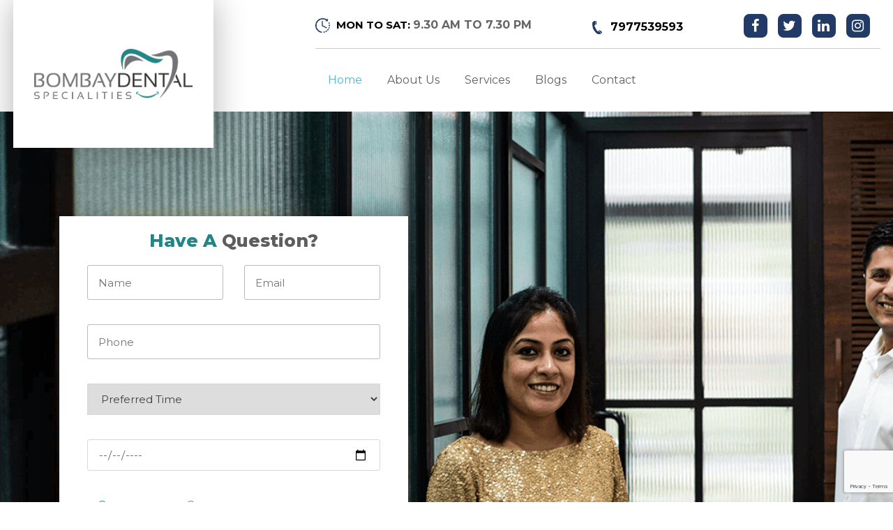

--- FILE ---
content_type: text/html; charset=UTF-8
request_url: https://www.bombaydentalsp.com/
body_size: 21514
content:
<!doctype html>
<html lang="en-US" prefix="og: https://ogp.me/ns#">
<head>
	
	<!-- Google Tag Manager -->
<script>(function(w,d,s,l,i){w[l]=w[l]||[];w[l].push({'gtm.start':
new Date().getTime(),event:'gtm.js'});var f=d.getElementsByTagName(s)[0],
j=d.createElement(s),dl=l!='dataLayer'?'&l='+l:'';j.async=true;j.src=
'https://www.googletagmanager.com/gtm.js?id='+i+dl;f.parentNode.insertBefore(j,f);
})(window,document,'script','dataLayer','GTM-T88Z9V3G');</script>
<!-- End Google Tag Manager -->
	
	<meta charset="UTF-8">
	<meta name="viewport" content="width=device-width, initial-scale=1">
	<meta name="google-site-verification" content="K6RwbhfkmsulYF2GXS7wjSKep-Zuo9GDuwnsHc19v4Y" />
    <link rel="icon" type="image/png" href="https://www.bombaydentalsp.com/wp-content/themes/bombay-dental/images/favicon.png" alt="Dental Clinic in Mumbai " /> 
	<link rel="profile" href="https://gmpg.org/xfn/11">

	
<!-- Search Engine Optimization by Rank Math - https://rankmath.com/ -->
<title>Best Dentist in Ghatkopar East, Mumbai | Bombay Dental</title>
<meta name="description" content="Searching for Dentist in Ghatkopar East, Mumbai ? Bombay Dental Specialties is an affordable Dental Clinic in Ghatkopar East . We offer all the dental treatment at our Dental Clinic."/>
<meta name="robots" content="index, follow, max-snippet:-1, max-video-preview:-1, max-image-preview:large"/>
<link rel="canonical" href="https://www.bombaydentalsp.com/" />
<meta property="og:locale" content="en_US" />
<meta property="og:type" content="website" />
<meta property="og:title" content="Best Dentist in Ghatkopar East, Mumbai | Bombay Dental" />
<meta property="og:description" content="Searching for Dentist in Ghatkopar East, Mumbai ? Bombay Dental Specialties is an affordable Dental Clinic in Ghatkopar East . We offer all the dental treatment at our Dental Clinic." />
<meta property="og:url" content="https://www.bombaydentalsp.com/" />
<meta property="og:site_name" content="Bombay Dental" />
<meta property="og:updated_time" content="2026-01-07T06:31:41+00:00" />
<meta name="twitter:card" content="summary_large_image" />
<meta name="twitter:title" content="Best Dentist in Ghatkopar East, Mumbai | Bombay Dental" />
<meta name="twitter:description" content="Searching for Dentist in Ghatkopar East, Mumbai ? Bombay Dental Specialties is an affordable Dental Clinic in Ghatkopar East . We offer all the dental treatment at our Dental Clinic." />
<meta name="twitter:label1" content="Written by" />
<meta name="twitter:data1" content="Bombay Dental" />
<meta name="twitter:label2" content="Time to read" />
<meta name="twitter:data2" content="Less than a minute" />
<meta name="p:domain_verify" content="a3047c624c65cc2862d4ea89ca4dbd60" />
<!-- /Rank Math WordPress SEO plugin -->

<link rel="alternate" type="application/rss+xml" title="Bombay Dental &raquo; Feed" href="https://www.bombaydentalsp.com/feed/" />
<link rel="alternate" type="application/rss+xml" title="Bombay Dental &raquo; Comments Feed" href="https://www.bombaydentalsp.com/comments/feed/" />
<script type="text/javascript">
/* <![CDATA[ */
window._wpemojiSettings = {"baseUrl":"https:\/\/s.w.org\/images\/core\/emoji\/14.0.0\/72x72\/","ext":".png","svgUrl":"https:\/\/s.w.org\/images\/core\/emoji\/14.0.0\/svg\/","svgExt":".svg","source":{"concatemoji":"https:\/\/www.bombaydentalsp.com\/wp-includes\/js\/wp-emoji-release.min.js?ver=6.4.7"}};
/*! This file is auto-generated */
!function(i,n){var o,s,e;function c(e){try{var t={supportTests:e,timestamp:(new Date).valueOf()};sessionStorage.setItem(o,JSON.stringify(t))}catch(e){}}function p(e,t,n){e.clearRect(0,0,e.canvas.width,e.canvas.height),e.fillText(t,0,0);var t=new Uint32Array(e.getImageData(0,0,e.canvas.width,e.canvas.height).data),r=(e.clearRect(0,0,e.canvas.width,e.canvas.height),e.fillText(n,0,0),new Uint32Array(e.getImageData(0,0,e.canvas.width,e.canvas.height).data));return t.every(function(e,t){return e===r[t]})}function u(e,t,n){switch(t){case"flag":return n(e,"\ud83c\udff3\ufe0f\u200d\u26a7\ufe0f","\ud83c\udff3\ufe0f\u200b\u26a7\ufe0f")?!1:!n(e,"\ud83c\uddfa\ud83c\uddf3","\ud83c\uddfa\u200b\ud83c\uddf3")&&!n(e,"\ud83c\udff4\udb40\udc67\udb40\udc62\udb40\udc65\udb40\udc6e\udb40\udc67\udb40\udc7f","\ud83c\udff4\u200b\udb40\udc67\u200b\udb40\udc62\u200b\udb40\udc65\u200b\udb40\udc6e\u200b\udb40\udc67\u200b\udb40\udc7f");case"emoji":return!n(e,"\ud83e\udef1\ud83c\udffb\u200d\ud83e\udef2\ud83c\udfff","\ud83e\udef1\ud83c\udffb\u200b\ud83e\udef2\ud83c\udfff")}return!1}function f(e,t,n){var r="undefined"!=typeof WorkerGlobalScope&&self instanceof WorkerGlobalScope?new OffscreenCanvas(300,150):i.createElement("canvas"),a=r.getContext("2d",{willReadFrequently:!0}),o=(a.textBaseline="top",a.font="600 32px Arial",{});return e.forEach(function(e){o[e]=t(a,e,n)}),o}function t(e){var t=i.createElement("script");t.src=e,t.defer=!0,i.head.appendChild(t)}"undefined"!=typeof Promise&&(o="wpEmojiSettingsSupports",s=["flag","emoji"],n.supports={everything:!0,everythingExceptFlag:!0},e=new Promise(function(e){i.addEventListener("DOMContentLoaded",e,{once:!0})}),new Promise(function(t){var n=function(){try{var e=JSON.parse(sessionStorage.getItem(o));if("object"==typeof e&&"number"==typeof e.timestamp&&(new Date).valueOf()<e.timestamp+604800&&"object"==typeof e.supportTests)return e.supportTests}catch(e){}return null}();if(!n){if("undefined"!=typeof Worker&&"undefined"!=typeof OffscreenCanvas&&"undefined"!=typeof URL&&URL.createObjectURL&&"undefined"!=typeof Blob)try{var e="postMessage("+f.toString()+"("+[JSON.stringify(s),u.toString(),p.toString()].join(",")+"));",r=new Blob([e],{type:"text/javascript"}),a=new Worker(URL.createObjectURL(r),{name:"wpTestEmojiSupports"});return void(a.onmessage=function(e){c(n=e.data),a.terminate(),t(n)})}catch(e){}c(n=f(s,u,p))}t(n)}).then(function(e){for(var t in e)n.supports[t]=e[t],n.supports.everything=n.supports.everything&&n.supports[t],"flag"!==t&&(n.supports.everythingExceptFlag=n.supports.everythingExceptFlag&&n.supports[t]);n.supports.everythingExceptFlag=n.supports.everythingExceptFlag&&!n.supports.flag,n.DOMReady=!1,n.readyCallback=function(){n.DOMReady=!0}}).then(function(){return e}).then(function(){var e;n.supports.everything||(n.readyCallback(),(e=n.source||{}).concatemoji?t(e.concatemoji):e.wpemoji&&e.twemoji&&(t(e.twemoji),t(e.wpemoji)))}))}((window,document),window._wpemojiSettings);
/* ]]> */
</script>
<style id='wp-emoji-styles-inline-css' type='text/css'>

	img.wp-smiley, img.emoji {
		display: inline !important;
		border: none !important;
		box-shadow: none !important;
		height: 1em !important;
		width: 1em !important;
		margin: 0 0.07em !important;
		vertical-align: -0.1em !important;
		background: none !important;
		padding: 0 !important;
	}
</style>
<link rel='stylesheet' id='wp-block-library-css' href='https://www.bombaydentalsp.com/wp-includes/css/dist/block-library/style.min.css?ver=6.4.7' type='text/css' media='all' />
<style id='classic-theme-styles-inline-css' type='text/css'>
/*! This file is auto-generated */
.wp-block-button__link{color:#fff;background-color:#32373c;border-radius:9999px;box-shadow:none;text-decoration:none;padding:calc(.667em + 2px) calc(1.333em + 2px);font-size:1.125em}.wp-block-file__button{background:#32373c;color:#fff;text-decoration:none}
</style>
<style id='global-styles-inline-css' type='text/css'>
body{--wp--preset--color--black: #000000;--wp--preset--color--cyan-bluish-gray: #abb8c3;--wp--preset--color--white: #ffffff;--wp--preset--color--pale-pink: #f78da7;--wp--preset--color--vivid-red: #cf2e2e;--wp--preset--color--luminous-vivid-orange: #ff6900;--wp--preset--color--luminous-vivid-amber: #fcb900;--wp--preset--color--light-green-cyan: #7bdcb5;--wp--preset--color--vivid-green-cyan: #00d084;--wp--preset--color--pale-cyan-blue: #8ed1fc;--wp--preset--color--vivid-cyan-blue: #0693e3;--wp--preset--color--vivid-purple: #9b51e0;--wp--preset--gradient--vivid-cyan-blue-to-vivid-purple: linear-gradient(135deg,rgba(6,147,227,1) 0%,rgb(155,81,224) 100%);--wp--preset--gradient--light-green-cyan-to-vivid-green-cyan: linear-gradient(135deg,rgb(122,220,180) 0%,rgb(0,208,130) 100%);--wp--preset--gradient--luminous-vivid-amber-to-luminous-vivid-orange: linear-gradient(135deg,rgba(252,185,0,1) 0%,rgba(255,105,0,1) 100%);--wp--preset--gradient--luminous-vivid-orange-to-vivid-red: linear-gradient(135deg,rgba(255,105,0,1) 0%,rgb(207,46,46) 100%);--wp--preset--gradient--very-light-gray-to-cyan-bluish-gray: linear-gradient(135deg,rgb(238,238,238) 0%,rgb(169,184,195) 100%);--wp--preset--gradient--cool-to-warm-spectrum: linear-gradient(135deg,rgb(74,234,220) 0%,rgb(151,120,209) 20%,rgb(207,42,186) 40%,rgb(238,44,130) 60%,rgb(251,105,98) 80%,rgb(254,248,76) 100%);--wp--preset--gradient--blush-light-purple: linear-gradient(135deg,rgb(255,206,236) 0%,rgb(152,150,240) 100%);--wp--preset--gradient--blush-bordeaux: linear-gradient(135deg,rgb(254,205,165) 0%,rgb(254,45,45) 50%,rgb(107,0,62) 100%);--wp--preset--gradient--luminous-dusk: linear-gradient(135deg,rgb(255,203,112) 0%,rgb(199,81,192) 50%,rgb(65,88,208) 100%);--wp--preset--gradient--pale-ocean: linear-gradient(135deg,rgb(255,245,203) 0%,rgb(182,227,212) 50%,rgb(51,167,181) 100%);--wp--preset--gradient--electric-grass: linear-gradient(135deg,rgb(202,248,128) 0%,rgb(113,206,126) 100%);--wp--preset--gradient--midnight: linear-gradient(135deg,rgb(2,3,129) 0%,rgb(40,116,252) 100%);--wp--preset--font-size--small: 13px;--wp--preset--font-size--medium: 20px;--wp--preset--font-size--large: 36px;--wp--preset--font-size--x-large: 42px;--wp--preset--spacing--20: 0.44rem;--wp--preset--spacing--30: 0.67rem;--wp--preset--spacing--40: 1rem;--wp--preset--spacing--50: 1.5rem;--wp--preset--spacing--60: 2.25rem;--wp--preset--spacing--70: 3.38rem;--wp--preset--spacing--80: 5.06rem;--wp--preset--shadow--natural: 6px 6px 9px rgba(0, 0, 0, 0.2);--wp--preset--shadow--deep: 12px 12px 50px rgba(0, 0, 0, 0.4);--wp--preset--shadow--sharp: 6px 6px 0px rgba(0, 0, 0, 0.2);--wp--preset--shadow--outlined: 6px 6px 0px -3px rgba(255, 255, 255, 1), 6px 6px rgba(0, 0, 0, 1);--wp--preset--shadow--crisp: 6px 6px 0px rgba(0, 0, 0, 1);}:where(.is-layout-flex){gap: 0.5em;}:where(.is-layout-grid){gap: 0.5em;}body .is-layout-flow > .alignleft{float: left;margin-inline-start: 0;margin-inline-end: 2em;}body .is-layout-flow > .alignright{float: right;margin-inline-start: 2em;margin-inline-end: 0;}body .is-layout-flow > .aligncenter{margin-left: auto !important;margin-right: auto !important;}body .is-layout-constrained > .alignleft{float: left;margin-inline-start: 0;margin-inline-end: 2em;}body .is-layout-constrained > .alignright{float: right;margin-inline-start: 2em;margin-inline-end: 0;}body .is-layout-constrained > .aligncenter{margin-left: auto !important;margin-right: auto !important;}body .is-layout-constrained > :where(:not(.alignleft):not(.alignright):not(.alignfull)){max-width: var(--wp--style--global--content-size);margin-left: auto !important;margin-right: auto !important;}body .is-layout-constrained > .alignwide{max-width: var(--wp--style--global--wide-size);}body .is-layout-flex{display: flex;}body .is-layout-flex{flex-wrap: wrap;align-items: center;}body .is-layout-flex > *{margin: 0;}body .is-layout-grid{display: grid;}body .is-layout-grid > *{margin: 0;}:where(.wp-block-columns.is-layout-flex){gap: 2em;}:where(.wp-block-columns.is-layout-grid){gap: 2em;}:where(.wp-block-post-template.is-layout-flex){gap: 1.25em;}:where(.wp-block-post-template.is-layout-grid){gap: 1.25em;}.has-black-color{color: var(--wp--preset--color--black) !important;}.has-cyan-bluish-gray-color{color: var(--wp--preset--color--cyan-bluish-gray) !important;}.has-white-color{color: var(--wp--preset--color--white) !important;}.has-pale-pink-color{color: var(--wp--preset--color--pale-pink) !important;}.has-vivid-red-color{color: var(--wp--preset--color--vivid-red) !important;}.has-luminous-vivid-orange-color{color: var(--wp--preset--color--luminous-vivid-orange) !important;}.has-luminous-vivid-amber-color{color: var(--wp--preset--color--luminous-vivid-amber) !important;}.has-light-green-cyan-color{color: var(--wp--preset--color--light-green-cyan) !important;}.has-vivid-green-cyan-color{color: var(--wp--preset--color--vivid-green-cyan) !important;}.has-pale-cyan-blue-color{color: var(--wp--preset--color--pale-cyan-blue) !important;}.has-vivid-cyan-blue-color{color: var(--wp--preset--color--vivid-cyan-blue) !important;}.has-vivid-purple-color{color: var(--wp--preset--color--vivid-purple) !important;}.has-black-background-color{background-color: var(--wp--preset--color--black) !important;}.has-cyan-bluish-gray-background-color{background-color: var(--wp--preset--color--cyan-bluish-gray) !important;}.has-white-background-color{background-color: var(--wp--preset--color--white) !important;}.has-pale-pink-background-color{background-color: var(--wp--preset--color--pale-pink) !important;}.has-vivid-red-background-color{background-color: var(--wp--preset--color--vivid-red) !important;}.has-luminous-vivid-orange-background-color{background-color: var(--wp--preset--color--luminous-vivid-orange) !important;}.has-luminous-vivid-amber-background-color{background-color: var(--wp--preset--color--luminous-vivid-amber) !important;}.has-light-green-cyan-background-color{background-color: var(--wp--preset--color--light-green-cyan) !important;}.has-vivid-green-cyan-background-color{background-color: var(--wp--preset--color--vivid-green-cyan) !important;}.has-pale-cyan-blue-background-color{background-color: var(--wp--preset--color--pale-cyan-blue) !important;}.has-vivid-cyan-blue-background-color{background-color: var(--wp--preset--color--vivid-cyan-blue) !important;}.has-vivid-purple-background-color{background-color: var(--wp--preset--color--vivid-purple) !important;}.has-black-border-color{border-color: var(--wp--preset--color--black) !important;}.has-cyan-bluish-gray-border-color{border-color: var(--wp--preset--color--cyan-bluish-gray) !important;}.has-white-border-color{border-color: var(--wp--preset--color--white) !important;}.has-pale-pink-border-color{border-color: var(--wp--preset--color--pale-pink) !important;}.has-vivid-red-border-color{border-color: var(--wp--preset--color--vivid-red) !important;}.has-luminous-vivid-orange-border-color{border-color: var(--wp--preset--color--luminous-vivid-orange) !important;}.has-luminous-vivid-amber-border-color{border-color: var(--wp--preset--color--luminous-vivid-amber) !important;}.has-light-green-cyan-border-color{border-color: var(--wp--preset--color--light-green-cyan) !important;}.has-vivid-green-cyan-border-color{border-color: var(--wp--preset--color--vivid-green-cyan) !important;}.has-pale-cyan-blue-border-color{border-color: var(--wp--preset--color--pale-cyan-blue) !important;}.has-vivid-cyan-blue-border-color{border-color: var(--wp--preset--color--vivid-cyan-blue) !important;}.has-vivid-purple-border-color{border-color: var(--wp--preset--color--vivid-purple) !important;}.has-vivid-cyan-blue-to-vivid-purple-gradient-background{background: var(--wp--preset--gradient--vivid-cyan-blue-to-vivid-purple) !important;}.has-light-green-cyan-to-vivid-green-cyan-gradient-background{background: var(--wp--preset--gradient--light-green-cyan-to-vivid-green-cyan) !important;}.has-luminous-vivid-amber-to-luminous-vivid-orange-gradient-background{background: var(--wp--preset--gradient--luminous-vivid-amber-to-luminous-vivid-orange) !important;}.has-luminous-vivid-orange-to-vivid-red-gradient-background{background: var(--wp--preset--gradient--luminous-vivid-orange-to-vivid-red) !important;}.has-very-light-gray-to-cyan-bluish-gray-gradient-background{background: var(--wp--preset--gradient--very-light-gray-to-cyan-bluish-gray) !important;}.has-cool-to-warm-spectrum-gradient-background{background: var(--wp--preset--gradient--cool-to-warm-spectrum) !important;}.has-blush-light-purple-gradient-background{background: var(--wp--preset--gradient--blush-light-purple) !important;}.has-blush-bordeaux-gradient-background{background: var(--wp--preset--gradient--blush-bordeaux) !important;}.has-luminous-dusk-gradient-background{background: var(--wp--preset--gradient--luminous-dusk) !important;}.has-pale-ocean-gradient-background{background: var(--wp--preset--gradient--pale-ocean) !important;}.has-electric-grass-gradient-background{background: var(--wp--preset--gradient--electric-grass) !important;}.has-midnight-gradient-background{background: var(--wp--preset--gradient--midnight) !important;}.has-small-font-size{font-size: var(--wp--preset--font-size--small) !important;}.has-medium-font-size{font-size: var(--wp--preset--font-size--medium) !important;}.has-large-font-size{font-size: var(--wp--preset--font-size--large) !important;}.has-x-large-font-size{font-size: var(--wp--preset--font-size--x-large) !important;}
.wp-block-navigation a:where(:not(.wp-element-button)){color: inherit;}
:where(.wp-block-post-template.is-layout-flex){gap: 1.25em;}:where(.wp-block-post-template.is-layout-grid){gap: 1.25em;}
:where(.wp-block-columns.is-layout-flex){gap: 2em;}:where(.wp-block-columns.is-layout-grid){gap: 2em;}
.wp-block-pullquote{font-size: 1.5em;line-height: 1.6;}
</style>
<link rel='stylesheet' id='contact-form-7-css' href='https://www.bombaydentalsp.com/wp-content/plugins/contact-form-7/includes/css/styles.css?ver=5.8.7' type='text/css' media='all' />
<link rel='stylesheet' id='wpcf7-redirect-script-frontend-css' href='https://www.bombaydentalsp.com/wp-content/plugins/wpcf7-redirect/build/assets/frontend-script.css?ver=2c532d7e2be36f6af233' type='text/css' media='all' />
<link rel='stylesheet' id='robstown-style-css' href='https://www.bombaydentalsp.com/wp-content/themes/bombay-dental/style.css?ver=6.4.7' type='text/css' media='all' />
<script type="text/javascript" src="https://www.bombaydentalsp.com/wp-includes/js/jquery/jquery.min.js?ver=3.7.1" id="jquery-core-js"></script>
<script type="text/javascript" src="https://www.bombaydentalsp.com/wp-includes/js/jquery/jquery-migrate.min.js?ver=3.4.1" id="jquery-migrate-js"></script>
<link rel="https://api.w.org/" href="https://www.bombaydentalsp.com/wp-json/" /><link rel="alternate" type="application/json" href="https://www.bombaydentalsp.com/wp-json/wp/v2/pages/7" /><link rel="EditURI" type="application/rsd+xml" title="RSD" href="https://www.bombaydentalsp.com/xmlrpc.php?rsd" />
<meta name="generator" content="WordPress 6.4.7" />
<link rel='shortlink' href='https://www.bombaydentalsp.com/' />
<link rel="alternate" type="application/json+oembed" href="https://www.bombaydentalsp.com/wp-json/oembed/1.0/embed?url=https%3A%2F%2Fwww.bombaydentalsp.com%2F" />
<link rel="alternate" type="text/xml+oembed" href="https://www.bombaydentalsp.com/wp-json/oembed/1.0/embed?url=https%3A%2F%2Fwww.bombaydentalsp.com%2F&#038;format=xml" />
<script>
	function expand(param) {
		param.style.display = (param.style.display == "none") ? "block" : "none";
	}
	function read_toggle(id, more, less) {
		el = document.getElementById("readlink" + id);
		el.innerHTML = (el.innerHTML == more) ? less : more;
		expand(document.getElementById("read" + id));
	}
	</script><meta name="ti-site-data" content="eyJyIjoiMTowITc6MCEzMDowIiwibyI6Imh0dHBzOlwvXC93d3cuYm9tYmF5ZGVudGFsc3AuY29tXC93cC1hZG1pblwvYWRtaW4tYWpheC5waHA/YWN0aW9uPXRpX29ubGluZV91c2Vyc19nb29nbGUmYW1wO3A9JTJGJmFtcDtfd3Bub25jZT1jMjhkYzQ2MWVjIn0=" /><link rel="icon" href="https://www.bombaydentalsp.com/wp-content/uploads/2022/10/cropped-logo-32x32.png" sizes="32x32" />
<link rel="icon" href="https://www.bombaydentalsp.com/wp-content/uploads/2022/10/cropped-logo-192x192.png" sizes="192x192" />
<link rel="apple-touch-icon" href="https://www.bombaydentalsp.com/wp-content/uploads/2022/10/cropped-logo-180x180.png" />
<meta name="msapplication-TileImage" content="https://www.bombaydentalsp.com/wp-content/uploads/2022/10/cropped-logo-270x270.png" />
<style type="text/css">

*[id^='readlink'] {
 font-weight: normal;
 color: #000000;
 background: #ffffff;
 padding: 0px;
 border-bottom: 1px solid #000000;
 -webkit-box-shadow: none !important;
 box-shadow: none !important;
 -webkit-transition: none !important;
}

*[id^='readlink']:hover {
 font-weight: normal;
 color: #191919;
 padding: 0px;
 border-bottom: 1px solid #000000;
}

*[id^='readlink']:focus {
 outline: none;
 color: #000000;
}

</style>
		<style type="text/css" id="wp-custom-css">
			.appointment_sec .wpcf7 select {
    width: 100%;
    height: 45px;
    border: #d7d7d7 solid 1px;
    outline: none !important;
    padding: 0 15px;
    box-shadow: 4px 4px 0px rgba(0,0,0,0.2);
}

.home_form .wpcf7 select {
    width: 100%;
    height: 45px;
    border: #d7d7d7 solid 1px;
    outline: none !important;
    padding: 0 15px;
   
}

.appointment_sec .wpcf7 input[type=date]{ width: 100%;
    height: 45px;
    border: #d7d7d7 solid 1px;
    outline: none !important;
    padding: 0 15px;
    box-shadow: 4px 4px 0px rgba(0,0,0,0.2);}

.home_form .wpcf7 input[type=date]{ width: 100%;
    height: 45px;
    border: #d7d7d7 solid 1px;
    outline: none !important;
    padding: 0 15px;
   }

.home_form .wpcf7 input[type=date]{
	background:white;
	color:#666 !important;
}		</style>
		    
    <link href="https://fonts.googleapis.com/css?family=Didact+Gothic&display=swap" rel="stylesheet">
<link href="https://fonts.googleapis.com/css?family=Montserrat:100,100i,200,200i,300,300i,400,400i,500,500i,600,600i,700,700i,800,800i,900,900i&display=swap" rel="stylesheet">
<link rel='stylesheet' href='https://www.bombaydentalsp.com/wp-content/themes/bombay-dental/css/animate.css' type='text/css'>
<link rel='stylesheet' href='https://www.bombaydentalsp.com/wp-content/themes/bombay-dental/css/lightgallery.min.css' type='text/css'>
<link rel='stylesheet' href='https://www.bombaydentalsp.com/wp-content/themes/bombay-dental/css/bootstrap.min.css' type='text/css'>
<link rel='stylesheet'  href='https://www.bombaydentalsp.com/wp-content/themes/bombay-dental/css/font-awesome.min.css' type='text/css'>
<link rel='stylesheet'  href='https://www.bombaydentalsp.com/wp-content/themes/bombay-dental/css/owl.carousel.min.css' type='text/css'>
<link rel='stylesheet'  href='https://www.bombaydentalsp.com/wp-content/themes/bombay-dental/css/owl.theme.default.min.css' type='text/css'>
<link rel='stylesheet'  href='https://www.bombaydentalsp.com/wp-content/themes/bombay-dental/css/custom.css' type='text/css'>
<link rel='stylesheet'  href='https://www.bombaydentalsp.com/wp-content/themes/bombay-dental/css/responsive.css' type='text/css'>

	
<script type="application/ld+json">
			[{
					"@context": "http://schema.org",
					"name": "Bombay Dental Specialities",
					"url": "https://www.bombaydentalsp.com/",
					"description": "Looking for a Dentist in Ghatkopar East, Mumbai? Your search ends now, for Bombay Dental Specialities is here to cater to your requirements. Bombay Dental Specialities provides you with a wide variety of required dental services.",
					"image": "https://www.bombaydentalsp.com/wp-content/uploads/2022/09/dental-clinic-in-ghatkopar.png",
					"@type": "Dentist",
					"address": {
						"@type": "PostalAddress",
						"streetAddress": "108, First Floor, Sapphire Business Annexe, Behind Sejal Jewellwers Near Rajawadi Signal, Mahatma Gandhi Rd, Ghatkopar East, Mumbai",
						"addressLocality": "Mumbai",
						"addressRegion": "Maharashtra",
						"postalCode":"400077",
						"addressCountry": "IN",
						"email": "smile@bombaydentalsp.com",
						"telephone": "079775 39593"
					},
					"openingHours": ["Mon-Sat 11:00-19:30","Sun Closed"],
					"priceRange": "INR",
					"geo": { 
						"@type": "GeoCoordinates",
						"latitude": "19.084325541582775",
						"longitude": "72.91941557206125"
					},
					"aggregateRating": {
						"@type": "AggregateRating",
						"ratingValue": "5.0",
						"reviewCount": "670"
					},
					"sameAs":[ "https://www.bombaydentalsp.com/","https://www.facebook.com/RootCanaldoctor","https://www.practo.com/mumbai/doctor/dr-sanket-sheth-dentist-1/","https://twitter.com/DentalBombay","https://www.instagram.com/bombay_dental_specialities/"]			
				}
			]
		</script>	

<!-- Google tag (gtag.js) -->
<script async src="https://www.googletagmanager.com/gtag/js?id=G-TTSVR8SY0T"></script>
<script>
  window.dataLayer = window.dataLayer || [];
  function gtag(){dataLayer.push(arguments);}
  gtag('js', new Date());

  gtag('config', 'G-TTSVR8SY0T');
</script>
	
    <meta name="google-site-verification" content="o5eJS6ZM9BJ1I3QUI6zSJm_a0qlXQq9rK-G9l2ijsAs" />
		
	<!-- Google tag (gtag.js) -->
<script async src="https://www.googletagmanager.com/gtag/js?id=G-XRB7H4WJZT"></script>
<script>
  window.dataLayer = window.dataLayer || [];
  function gtag(){dataLayer.push(arguments);}
  gtag('js', new Date());

  gtag('config', 'G-XRB7H4WJZT');
</script>
	
<!-- Google Tag Manager -->
<script>(function(w,d,s,l,i){w[l]=w[l]||[];w[l].push({'gtm.start':
new Date().getTime(),event:'gtm.js'});var f=d.getElementsByTagName(s)[0],
j=d.createElement(s),dl=l!='dataLayer'?'&l='+l:'';j.async=true;j.src=
'https://www.googletagmanager.com/gtm.js?id='+i+dl;f.parentNode.insertBefore(j,f);
})(window,document,'script','dataLayer','GTM-KGMQK7F7');</script>
<!-- End Google Tag Manager -->	
	
</head>

<body class="home page-template-default page page-id-7">
	<!-- Google Tag Manager (noscript) -->
<noscript><iframe src="https://www.googletagmanager.com/ns.html?id=GTM-KGMQK7F7"
height="0" width="0" style="display:none;visibility:hidden"></iframe></noscript>
<!-- End Google Tag Manager (noscript) -->
	
	<!-- Google Tag Manager (noscript) -->
<noscript><iframe src="https://www.googletagmanager.com/ns.html?id=GTM-T88Z9V3G"
height="0" width="0" style="display:none;visibility:hidden"></iframe></noscript>
<!-- End Google Tag Manager (noscript) -->

	
<div id="page" class="site">
	<style>

	</style>
    <header id="header" class="header-site">
  <div class="container clearfix">
  	<div id="media_image-2" class="widget-odd widget-last widget-first widget-1 logo pull-left  widget_media_image"><a href="https://bombaydentalsp.com/"><img width="256" height="81" src="https://www.bombaydentalsp.com/wp-content/uploads/2022/08/logo-n.png" class="image wp-image-11654  attachment-full size-full" alt="Bombay Dental Specialities" style="max-width: 100%; height: auto;" decoding="async" /></a></div>	
   
    <div class="top-right">
      <div class="top-contnet d-flex align-items-center justify-content-between">
		  
		  <div class="office-blk fl"> Mon to Sat: <span>9.30 am to 7.30 pm</br></span> </div>
        <div class="call-top fl"> <a href="tel:7977539593"> 7977539593 </a></div>
		 <div class="fo_social">
              <ul>
                <li><a href="https://www.facebook.com/RootCanaldoctor" target="_blank" class="fa fa-facebook"></a></li>
                <li><a href="https://twitter.com/DentalBombay" target="_blank" class="fa fa-twitter"></a></li>
                <li><a href="https://www.linkedin.com/company/bombay-dental-specialities/" target="_blank" class="fa fa-linkedin"></a></li>
                <li><a href="https://www.instagram.com/bombay_dental_specialities/" target="_blank" class="fa fa-instagram"></a></li>
              </ul>
            </div>

      </div>
      <div class="navigation clearfix">
       <div class="menu-main-menu-container"><ul id="primary-menu" class="nav"><li id="menu-item-46" class="menu-item menu-item-type-post_type menu-item-object-page menu-item-home current-menu-item page_item page-item-7 current_page_item menu-item-46"><a href="https://www.bombaydentalsp.com/" aria-current="page">Home</a></li>
<li id="menu-item-47" class="menu-item menu-item-type-post_type menu-item-object-page menu-item-47"><a href="https://www.bombaydentalsp.com/about-us/">About Us</a></li>
<li id="menu-item-669" class="menu-item menu-item-type-post_type menu-item-object-page menu-item-has-children menu-item-669"><a href="https://www.bombaydentalsp.com/services/">Services</a>
<ul class="sub-menu">
	<li id="menu-item-11804" class="menu-item menu-item-type-post_type menu-item-object-page menu-item-11804"><a href="https://www.bombaydentalsp.com/digital-dentistry/">Digital Dentistry</a></li>
	<li id="menu-item-11802" class="menu-item menu-item-type-post_type menu-item-object-page menu-item-11802"><a href="https://www.bombaydentalsp.com/fast-and-fixed/">Fast and Fixed</a></li>
	<li id="menu-item-11801" class="menu-item menu-item-type-post_type menu-item-object-page menu-item-11801"><a href="https://www.bombaydentalsp.com/teeth-in-a-day/">Teeth in a Day</a></li>
	<li id="menu-item-11800" class="menu-item menu-item-type-post_type menu-item-object-page menu-item-11800"><a href="https://www.bombaydentalsp.com/dental-implant/">Dental Implants</a></li>
	<li id="menu-item-11799" class="menu-item menu-item-type-post_type menu-item-object-page menu-item-11799"><a href="https://www.bombaydentalsp.com/veneers/">Dental Veneers</a></li>
	<li id="menu-item-11798" class="menu-item menu-item-type-post_type menu-item-object-page menu-item-11798"><a href="https://www.bombaydentalsp.com/cosmetic-dentistry/">Cosmetic Dentistry</a></li>
	<li id="menu-item-11797" class="menu-item menu-item-type-post_type menu-item-object-page menu-item-11797"><a href="https://www.bombaydentalsp.com/teeth-whitening/">Teeth Whitening</a></li>
	<li id="menu-item-11796" class="menu-item menu-item-type-post_type menu-item-object-page menu-item-11796"><a href="https://www.bombaydentalsp.com/root-canal-treatment/">Root Canal</a></li>
	<li id="menu-item-11795" class="menu-item menu-item-type-post_type menu-item-object-page menu-item-11795"><a href="https://www.bombaydentalsp.com/full-mouth-restoration/">Full Mouth Restoration</a></li>
	<li id="menu-item-11794" class="menu-item menu-item-type-post_type menu-item-object-page menu-item-11794"><a href="https://www.bombaydentalsp.com/periodontics-treatment/">Periodontics Treatment</a></li>
	<li id="menu-item-11793" class="menu-item menu-item-type-post_type menu-item-object-page menu-item-11793"><a href="https://www.bombaydentalsp.com/laser-dentistry/">Laser Dentistry</a></li>
	<li id="menu-item-11792" class="menu-item menu-item-type-post_type menu-item-object-page menu-item-11792"><a href="https://www.bombaydentalsp.com/orthodontic-and-aligners/">Orthodontic and Aligners</a></li>
	<li id="menu-item-11791" class="menu-item menu-item-type-post_type menu-item-object-page menu-item-11791"><a href="https://www.bombaydentalsp.com/pediatric-dentistry/">Pediatric Dentistry</a></li>
	<li id="menu-item-11790" class="menu-item menu-item-type-post_type menu-item-object-page menu-item-11790"><a href="https://www.bombaydentalsp.com/crowns-bridges/">Crowns &#038; Bridges</a></li>
	<li id="menu-item-11789" class="menu-item menu-item-type-post_type menu-item-object-page menu-item-11789"><a href="https://www.bombaydentalsp.com/dentures/">Dentures</a></li>
	<li id="menu-item-11788" class="menu-item menu-item-type-post_type menu-item-object-page menu-item-11788"><a href="https://www.bombaydentalsp.com/cbct/">CBCT</a></li>
</ul>
</li>
<li id="menu-item-48" class="menu-item menu-item-type-post_type menu-item-object-page menu-item-48"><a href="https://www.bombaydentalsp.com/blog/">Blogs</a></li>
<li id="menu-item-49" class="menu-item menu-item-type-post_type menu-item-object-page menu-item-49"><a href="https://www.bombaydentalsp.com/contact-us/">Contact</a></li>
</ul></div>		  
      <div class="book-btn fl"><practo:abs_widget widget="8528e1fc4fc82f6d"></practo:abs_widget><script src="https://www.practo.com/bundles/practopractoapp/js/abs_widget_helper.js"></script>
        </div>
		  
		  
      </div>
    </div>
  </div>
</header>
    
    <div class="mobile-header"> 
    <div class="top-head"> <div class="book-icon"><a href="#"><img src="https://www.bombaydentalsp.com/wp-content/themes/bombay-dental/images/small_tooth.png" alt="Dentist in Ghatkopar East"> Book Appointment</a></div>  <div class="mobile-icon"> <a href="tel:7977539593" class="fa fa-phone"></a></div> <div class="mobile-nav-bar">
        <div id="nav-icon1">
  <span></span>
  <span></span>
  <span></span>
</div>
    </div> </div>
    <div class="navigation-mobile">
       <div class="menu-main-menu-container"><ul id="primary-menu" class="nav"><li class="menu-item menu-item-type-post_type menu-item-object-page menu-item-home current-menu-item page_item page-item-7 current_page_item menu-item-46"><a href="https://www.bombaydentalsp.com/" aria-current="page">Home</a></li>
<li class="menu-item menu-item-type-post_type menu-item-object-page menu-item-47"><a href="https://www.bombaydentalsp.com/about-us/">About Us</a></li>
<li class="menu-item menu-item-type-post_type menu-item-object-page menu-item-has-children menu-item-669"><a href="https://www.bombaydentalsp.com/services/">Services</a>
<ul class="sub-menu">
	<li class="menu-item menu-item-type-post_type menu-item-object-page menu-item-11804"><a href="https://www.bombaydentalsp.com/digital-dentistry/">Digital Dentistry</a></li>
	<li class="menu-item menu-item-type-post_type menu-item-object-page menu-item-11802"><a href="https://www.bombaydentalsp.com/fast-and-fixed/">Fast and Fixed</a></li>
	<li class="menu-item menu-item-type-post_type menu-item-object-page menu-item-11801"><a href="https://www.bombaydentalsp.com/teeth-in-a-day/">Teeth in a Day</a></li>
	<li class="menu-item menu-item-type-post_type menu-item-object-page menu-item-11800"><a href="https://www.bombaydentalsp.com/dental-implant/">Dental Implants</a></li>
	<li class="menu-item menu-item-type-post_type menu-item-object-page menu-item-11799"><a href="https://www.bombaydentalsp.com/veneers/">Dental Veneers</a></li>
	<li class="menu-item menu-item-type-post_type menu-item-object-page menu-item-11798"><a href="https://www.bombaydentalsp.com/cosmetic-dentistry/">Cosmetic Dentistry</a></li>
	<li class="menu-item menu-item-type-post_type menu-item-object-page menu-item-11797"><a href="https://www.bombaydentalsp.com/teeth-whitening/">Teeth Whitening</a></li>
	<li class="menu-item menu-item-type-post_type menu-item-object-page menu-item-11796"><a href="https://www.bombaydentalsp.com/root-canal-treatment/">Root Canal</a></li>
	<li class="menu-item menu-item-type-post_type menu-item-object-page menu-item-11795"><a href="https://www.bombaydentalsp.com/full-mouth-restoration/">Full Mouth Restoration</a></li>
	<li class="menu-item menu-item-type-post_type menu-item-object-page menu-item-11794"><a href="https://www.bombaydentalsp.com/periodontics-treatment/">Periodontics Treatment</a></li>
	<li class="menu-item menu-item-type-post_type menu-item-object-page menu-item-11793"><a href="https://www.bombaydentalsp.com/laser-dentistry/">Laser Dentistry</a></li>
	<li class="menu-item menu-item-type-post_type menu-item-object-page menu-item-11792"><a href="https://www.bombaydentalsp.com/orthodontic-and-aligners/">Orthodontic and Aligners</a></li>
	<li class="menu-item menu-item-type-post_type menu-item-object-page menu-item-11791"><a href="https://www.bombaydentalsp.com/pediatric-dentistry/">Pediatric Dentistry</a></li>
	<li class="menu-item menu-item-type-post_type menu-item-object-page menu-item-11790"><a href="https://www.bombaydentalsp.com/crowns-bridges/">Crowns &#038; Bridges</a></li>
	<li class="menu-item menu-item-type-post_type menu-item-object-page menu-item-11789"><a href="https://www.bombaydentalsp.com/dentures/">Dentures</a></li>
	<li class="menu-item menu-item-type-post_type menu-item-object-page menu-item-11788"><a href="https://www.bombaydentalsp.com/cbct/">CBCT</a></li>
</ul>
</li>
<li class="menu-item menu-item-type-post_type menu-item-object-page menu-item-48"><a href="https://www.bombaydentalsp.com/blog/">Blogs</a></li>
<li class="menu-item menu-item-type-post_type menu-item-object-page menu-item-49"><a href="https://www.bombaydentalsp.com/contact-us/">Contact</a></li>
</ul></div>      </div>
    <div class="mobile-logo"><div id="media_image-2" class="widget-even widget-2 logo pull-left  widget_media_image"><a href="https://bombaydentalsp.com/"><img width="256" height="81" src="https://www.bombaydentalsp.com/wp-content/uploads/2022/08/logo-n.png" class="image wp-image-11654  attachment-full size-full" alt="Bombay Dental Specialities" style="max-width: 100%; height: auto;" decoding="async" /></a></div>	</div>
    </div>
    
		
	
    
    

	<div id="content" class="site-content">
<div id="primary" class="content-area">
	<main id="main" class="site-main" role="main">

		<section class="hero-banner" style=" background-image:url('https://www.bombaydentalsp.com/wp-content/uploads/2022/09/best-dental-clinic-in-ghatkopar-mumbai.png') ; ">
  <span class="img_blk"><img src="https://www.bombaydentalsp.com/wp-content/uploads/2022/09/best-dental-clinic-in-ghatkopar-mumbai.png" alt="dentist in Ghatkopar"></span>
  <div class="container clearfix">
    <div class="home_form">
      
<div class="wpcf7 no-js" id="wpcf7-f11727-p7-o1" lang="en-US" dir="ltr">
<div class="screen-reader-response"><p role="status" aria-live="polite" aria-atomic="true"></p> <ul></ul></div>
<form action="/#wpcf7-f11727-p7-o1" method="post" class="wpcf7-form init" aria-label="Contact form" novalidate="novalidate" data-status="init">
<div style="display: none;">
<input type="hidden" name="_wpcf7" value="11727" />
<input type="hidden" name="_wpcf7_version" value="5.8.7" />
<input type="hidden" name="_wpcf7_locale" value="en_US" />
<input type="hidden" name="_wpcf7_unit_tag" value="wpcf7-f11727-p7-o1" />
<input type="hidden" name="_wpcf7_container_post" value="7" />
<input type="hidden" name="_wpcf7_posted_data_hash" value="" />
<input type="hidden" name="_wpcf7_recaptcha_response" value="" />
</div>
<center>
	<h3><span>Have A</span> Question?
	</h3>
</center>
<div class="row">
	<div class="col-lg-6">
		<p><span class="wpcf7-form-control-wrap" data-name="your-name"><input size="40" class="wpcf7-form-control wpcf7-text wpcf7-validates-as-required" aria-required="true" aria-invalid="false" placeholder="Name" value="" type="text" name="your-name" /></span>
		</p>
	</div>
	<div class="col-lg-6">
		<p><span class="wpcf7-form-control-wrap" data-name="your-email"><input size="40" class="wpcf7-form-control wpcf7-text wpcf7-validates-as-required" aria-required="true" aria-invalid="false" placeholder="Email" value="" type="text" name="your-email" /></span>
		</p>
	</div>
	<div class="col-lg-12">
		<p><span class="wpcf7-form-control-wrap" data-name="your-phone"><input size="40" class="wpcf7-form-control wpcf7-tel wpcf7-validates-as-required wpcf7-text wpcf7-validates-as-tel" aria-required="true" aria-invalid="false" placeholder="Phone" value="" type="tel" name="your-phone" /></span>
		</p>
	</div>
	<div class="col-lg-12">
		<p><span class="wpcf7-form-control-wrap" data-name="PreferredTime"><select class="wpcf7-form-control wpcf7-select" aria-invalid="false" name="PreferredTime"><option value="Preferred Time">Preferred Time</option><option value="Morning">Morning</option><option value="Afternoon">Afternoon</option><option value="Evening">Evening</option></select></span>
		</p>
	</div>
	<div class="col-lg-12">
		<p><span class="wpcf7-form-control-wrap" data-name="your-date"><input class="wpcf7-form-control wpcf7-date wpcf7-validates-as-required wpcf7-validates-as-date" aria-required="true" aria-invalid="false" value="" type="date" name="your-date" /></span>
		</p>
	</div>
	<div class="col-lg-12">
		<p><span class="wpcf7-form-control-wrap" data-name="your-patient"><span class="wpcf7-form-control wpcf7-radio"><span class="wpcf7-list-item first"><label><input type="radio" name="your-patient" value="New Patient" checked="checked" /><span class="wpcf7-list-item-label">New Patient</span></label></span><span class="wpcf7-list-item last"><label><input type="radio" name="your-patient" value="Returning Patient" /><span class="wpcf7-list-item-label">Returning Patient</span></label></span></span></span>
		</p>
	</div>
	<div class="col-lg-12">
		<p><input class="wpcf7-form-control wpcf7-submit has-spinner btn" type="submit" value="Submit" />
		</p>
	</div>
</div><div class="wpcf7-response-output" aria-hidden="true"></div>
</form>
</div>
  
    </div>
  </div>
</section>
<style>
   .google-review-container .ti-rating-text span strong,	.google-review-container .ti-rating-text > strong,.google-review-container .ti-rating-text span{
		color:#fff !important;
	}
</style>
<section class="Review-section">
  <div class="review_bg">
    <div class="container">
		<div class="google-review-container">
			<pre class="ti-widget"><template id="trustindex-google-widget-html"><div class=" ti-widget  ti-goog ti-disable-font ti-show-rating-text ti-review-text-mode-readmore ti-text-align-left" data-no-translation="true" data-time-locale="%d %s ago|today|day|days|week|weeks|month|months|year|years" data-layout-id="5" data-layout-category="slider" data-set-id="drop-shadow" data-pid="" data-language="en" data-close-locale="Close" data-review-target-width="275" data-css-version="2" data-reply-by-locale="Owner's reply" data-pager-autoplay-timeout="6"> <div class="ti-widget-container ti-col-4"> <div class="ti-footer ti-footer-grid source-Google"> <div class="ti-fade-container"> <div class="ti-rating-text"> <strong class="ti-rating ti-rating-large"> EXCELLENT </strong> </div> <span class="ti-stars star-lg"><trustindex-image class="ti-star" data-imgurl="https://cdn.trustindex.io/assets/platform/Google/star/f.svg" alt="Google" width="17" height="17" loading="lazy"></trustindex-image><trustindex-image class="ti-star" data-imgurl="https://cdn.trustindex.io/assets/platform/Google/star/f.svg" alt="Google" width="17" height="17" loading="lazy"></trustindex-image><trustindex-image class="ti-star" data-imgurl="https://cdn.trustindex.io/assets/platform/Google/star/f.svg" alt="Google" width="17" height="17" loading="lazy"></trustindex-image><trustindex-image class="ti-star" data-imgurl="https://cdn.trustindex.io/assets/platform/Google/star/f.svg" alt="Google" width="17" height="17" loading="lazy"></trustindex-image><trustindex-image class="ti-star" data-imgurl="https://cdn.trustindex.io/assets/platform/Google/star/f.svg" alt="Google" width="17" height="17" loading="lazy"></trustindex-image></span> <div class="ti-rating-text"> <span class="nowrap">Based on <strong>1192 reviews</strong></span> </div> <div class="ti-large-logo"> <div class="ti-v-center"> <trustindex-image class="ti-logo-fb" data-imgurl="https://cdn.trustindex.io/assets/platform/Google/logo.svg" width="150" height="25" loading="lazy" alt="Google"></trustindex-image> </div> </div> </div> </div> <div class="ti-reviews-container"> <div class="ti-controls"> <div class="ti-next" aria-label="Next review" role="button"></div> <div class="ti-prev" aria-label="Previous review" role="button"></div> </div> <div class="ti-reviews-container-wrapper">  <div data-empty="0" data-time="1767312000" class="ti-review-item source-Google ti-image-layout-thumbnail" data-id="cfcd208495d565ef66e7dff9f98764da"> <div class="ti-inner"> <div class="ti-review-header"> <div class="ti-platform-icon ti-with-tooltip"> <span class="ti-tooltip">Posted on </span> <trustindex-image data-imgurl="https://cdn.trustindex.io/assets/platform/Google/icon.svg" alt="" width="20" height="20" loading="lazy"></trustindex-image> </div> <div class="ti-profile-img"> <trustindex-image data-imgurl="https://lh3.googleusercontent.com/a/ACg8ocIiIv2yts---tzwZcmn6FnkGmd-TylVdIENG6-1l2aTpjV9NA=w40-h40-c-rp-mo-br100" alt="Rahul Jaiswar profile picture" loading="lazy"></trustindex-image> </div> <div class="ti-profile-details"> <div class="ti-name"> Rahul Jaiswar </div> <div class="ti-date"></div> </div> </div> <span class="ti-stars"><trustindex-image class="ti-star" data-imgurl="https://cdn.trustindex.io/assets/platform/Google/star/f.svg" alt="Google" width="17" height="17" loading="lazy"></trustindex-image><trustindex-image class="ti-star" data-imgurl="https://cdn.trustindex.io/assets/platform/Google/star/f.svg" alt="Google" width="17" height="17" loading="lazy"></trustindex-image><trustindex-image class="ti-star" data-imgurl="https://cdn.trustindex.io/assets/platform/Google/star/f.svg" alt="Google" width="17" height="17" loading="lazy"></trustindex-image><trustindex-image class="ti-star" data-imgurl="https://cdn.trustindex.io/assets/platform/Google/star/f.svg" alt="Google" width="17" height="17" loading="lazy"></trustindex-image><trustindex-image class="ti-star" data-imgurl="https://cdn.trustindex.io/assets/platform/Google/star/f.svg" alt="Google" width="17" height="17" loading="lazy"></trustindex-image><span class="ti-verified-review ti-verified-platform"><span class="ti-verified-tooltip">Trustindex verifies that the original source of the review is Google.</span></span></span> <div class="ti-review-text-container ti-review-content"><!-- R-CONTENT -->I had a great experience. The doctor explained the procedure in detail and handle everything patiently.thank you so much for such comfortable treatment<!-- R-CONTENT --></div> <span class="ti-read-more" data-container=".ti-review-content" data-collapse-text="Hide" data-open-text="Read more"></span> </div> </div>  <div data-empty="0" data-time="1767312000" class="ti-review-item source-Google ti-image-layout-thumbnail" data-id="cfcd208495d565ef66e7dff9f98764da"> <div class="ti-inner"> <div class="ti-review-header"> <div class="ti-platform-icon ti-with-tooltip"> <span class="ti-tooltip">Posted on </span> <trustindex-image data-imgurl="https://cdn.trustindex.io/assets/platform/Google/icon.svg" alt="" width="20" height="20" loading="lazy"></trustindex-image> </div> <div class="ti-profile-img"> <trustindex-image data-imgurl="https://lh3.googleusercontent.com/a/ACg8ocKzJzIH5ZxqIiDN_e6TNF1174VUYrjJIzTQcoyro8sTu9P5FA=w40-h40-c-rp-mo-br100" alt="Hridyesh Rao profile picture" loading="lazy"></trustindex-image> </div> <div class="ti-profile-details"> <div class="ti-name"> Hridyesh Rao </div> <div class="ti-date"></div> </div> </div> <span class="ti-stars"><trustindex-image class="ti-star" data-imgurl="https://cdn.trustindex.io/assets/platform/Google/star/f.svg" alt="Google" width="17" height="17" loading="lazy"></trustindex-image><trustindex-image class="ti-star" data-imgurl="https://cdn.trustindex.io/assets/platform/Google/star/f.svg" alt="Google" width="17" height="17" loading="lazy"></trustindex-image><trustindex-image class="ti-star" data-imgurl="https://cdn.trustindex.io/assets/platform/Google/star/f.svg" alt="Google" width="17" height="17" loading="lazy"></trustindex-image><trustindex-image class="ti-star" data-imgurl="https://cdn.trustindex.io/assets/platform/Google/star/f.svg" alt="Google" width="17" height="17" loading="lazy"></trustindex-image><trustindex-image class="ti-star" data-imgurl="https://cdn.trustindex.io/assets/platform/Google/star/f.svg" alt="Google" width="17" height="17" loading="lazy"></trustindex-image><span class="ti-verified-review ti-verified-platform"><span class="ti-verified-tooltip">Trustindex verifies that the original source of the review is Google.</span></span></span> <div class="ti-review-text-container ti-review-content"><!-- R-CONTENT -->Best experience .<!-- R-CONTENT --></div> <span class="ti-read-more" data-container=".ti-review-content" data-collapse-text="Hide" data-open-text="Read more"></span> </div> </div>  <div data-empty="0" data-time="1766966400" class="ti-review-item source-Google ti-image-layout-thumbnail" data-id="cfcd208495d565ef66e7dff9f98764da"> <div class="ti-inner"> <div class="ti-review-header"> <div class="ti-platform-icon ti-with-tooltip"> <span class="ti-tooltip">Posted on </span> <trustindex-image data-imgurl="https://cdn.trustindex.io/assets/platform/Google/icon.svg" alt="" width="20" height="20" loading="lazy"></trustindex-image> </div> <div class="ti-profile-img"> <trustindex-image data-imgurl="https://lh3.googleusercontent.com/a/ACg8ocKXVE5VQ87GVzp3n-S6MQZuHTYF4rucW09KPcETY6cEg67z5g=w40-h40-c-rp-mo-br100" alt="Svara Mehta profile picture" loading="lazy"></trustindex-image> </div> <div class="ti-profile-details"> <div class="ti-name"> Svara Mehta </div> <div class="ti-date"></div> </div> </div> <span class="ti-stars"><trustindex-image class="ti-star" data-imgurl="https://cdn.trustindex.io/assets/platform/Google/star/f.svg" alt="Google" width="17" height="17" loading="lazy"></trustindex-image><trustindex-image class="ti-star" data-imgurl="https://cdn.trustindex.io/assets/platform/Google/star/f.svg" alt="Google" width="17" height="17" loading="lazy"></trustindex-image><trustindex-image class="ti-star" data-imgurl="https://cdn.trustindex.io/assets/platform/Google/star/f.svg" alt="Google" width="17" height="17" loading="lazy"></trustindex-image><trustindex-image class="ti-star" data-imgurl="https://cdn.trustindex.io/assets/platform/Google/star/f.svg" alt="Google" width="17" height="17" loading="lazy"></trustindex-image><trustindex-image class="ti-star" data-imgurl="https://cdn.trustindex.io/assets/platform/Google/star/f.svg" alt="Google" width="17" height="17" loading="lazy"></trustindex-image><span class="ti-verified-review ti-verified-platform"><span class="ti-verified-tooltip">Trustindex verifies that the original source of the review is Google.</span></span></span> <div class="ti-review-text-container ti-review-content"><!-- R-CONTENT -->Best doc!<!-- R-CONTENT --></div> <span class="ti-read-more" data-container=".ti-review-content" data-collapse-text="Hide" data-open-text="Read more"></span> </div> </div>  <div data-empty="0" data-time="1766793600" class="ti-review-item source-Google ti-image-layout-thumbnail" data-id="cfcd208495d565ef66e7dff9f98764da"> <div class="ti-inner"> <div class="ti-review-header"> <div class="ti-platform-icon ti-with-tooltip"> <span class="ti-tooltip">Posted on </span> <trustindex-image data-imgurl="https://cdn.trustindex.io/assets/platform/Google/icon.svg" alt="" width="20" height="20" loading="lazy"></trustindex-image> </div> <div class="ti-profile-img"> <trustindex-image data-imgurl="https://lh3.googleusercontent.com/a/ACg8ocIQmtpjyaosITevWhQspr1ONCLuGhdtP5mwci0vA2JYb1EKJ9EW=w40-h40-c-rp-mo-ba4-br100" alt="monika jha profile picture" loading="lazy"></trustindex-image> </div> <div class="ti-profile-details"> <div class="ti-name"> monika jha </div> <div class="ti-date"></div> </div> </div> <span class="ti-stars"><trustindex-image class="ti-star" data-imgurl="https://cdn.trustindex.io/assets/platform/Google/star/f.svg" alt="Google" width="17" height="17" loading="lazy"></trustindex-image><trustindex-image class="ti-star" data-imgurl="https://cdn.trustindex.io/assets/platform/Google/star/f.svg" alt="Google" width="17" height="17" loading="lazy"></trustindex-image><trustindex-image class="ti-star" data-imgurl="https://cdn.trustindex.io/assets/platform/Google/star/f.svg" alt="Google" width="17" height="17" loading="lazy"></trustindex-image><trustindex-image class="ti-star" data-imgurl="https://cdn.trustindex.io/assets/platform/Google/star/f.svg" alt="Google" width="17" height="17" loading="lazy"></trustindex-image><trustindex-image class="ti-star" data-imgurl="https://cdn.trustindex.io/assets/platform/Google/star/f.svg" alt="Google" width="17" height="17" loading="lazy"></trustindex-image><span class="ti-verified-review ti-verified-platform"><span class="ti-verified-tooltip">Trustindex verifies that the original source of the review is Google.</span></span></span> <div class="ti-review-text-container ti-review-content"><!-- R-CONTENT -->A great dental clinic with a positive atmosphere. Dr. Sanket and the entire staff are very supportive and well-mannered, and they recommend effective treatments.<!-- R-CONTENT --></div> <span class="ti-read-more" data-container=".ti-review-content" data-collapse-text="Hide" data-open-text="Read more"></span> </div> </div>  <div data-empty="0" data-time="1766707200" class="ti-review-item source-Google ti-image-layout-thumbnail" data-id="cfcd208495d565ef66e7dff9f98764da"> <div class="ti-inner"> <div class="ti-review-header"> <div class="ti-platform-icon ti-with-tooltip"> <span class="ti-tooltip">Posted on </span> <trustindex-image data-imgurl="https://cdn.trustindex.io/assets/platform/Google/icon.svg" alt="" width="20" height="20" loading="lazy"></trustindex-image> </div> <div class="ti-profile-img"> <trustindex-image data-imgurl="https://lh3.googleusercontent.com/a/ACg8ocJ4d5mTnUlg2UkqD_RSBl8Q5NGAxnY2t1W93hoHbGHGGvx_rg=w40-h40-c-rp-mo-br100" alt="Sunil Gupta profile picture" loading="lazy"></trustindex-image> </div> <div class="ti-profile-details"> <div class="ti-name"> Sunil Gupta </div> <div class="ti-date"></div> </div> </div> <span class="ti-stars"><trustindex-image class="ti-star" data-imgurl="https://cdn.trustindex.io/assets/platform/Google/star/f.svg" alt="Google" width="17" height="17" loading="lazy"></trustindex-image><trustindex-image class="ti-star" data-imgurl="https://cdn.trustindex.io/assets/platform/Google/star/f.svg" alt="Google" width="17" height="17" loading="lazy"></trustindex-image><trustindex-image class="ti-star" data-imgurl="https://cdn.trustindex.io/assets/platform/Google/star/f.svg" alt="Google" width="17" height="17" loading="lazy"></trustindex-image><trustindex-image class="ti-star" data-imgurl="https://cdn.trustindex.io/assets/platform/Google/star/f.svg" alt="Google" width="17" height="17" loading="lazy"></trustindex-image><trustindex-image class="ti-star" data-imgurl="https://cdn.trustindex.io/assets/platform/Google/star/f.svg" alt="Google" width="17" height="17" loading="lazy"></trustindex-image><span class="ti-verified-review ti-verified-platform"><span class="ti-verified-tooltip">Trustindex verifies that the original source of the review is Google.</span></span></span> <div class="ti-review-text-container ti-review-content"><!-- R-CONTENT -->Best and painless treatment<!-- R-CONTENT --></div> <span class="ti-read-more" data-container=".ti-review-content" data-collapse-text="Hide" data-open-text="Read more"></span> </div> </div>  <div data-empty="0" data-time="1766620800" class="ti-review-item source-Google ti-image-layout-thumbnail" data-id="cfcd208495d565ef66e7dff9f98764da"> <div class="ti-inner"> <div class="ti-review-header"> <div class="ti-platform-icon ti-with-tooltip"> <span class="ti-tooltip">Posted on </span> <trustindex-image data-imgurl="https://cdn.trustindex.io/assets/platform/Google/icon.svg" alt="" width="20" height="20" loading="lazy"></trustindex-image> </div> <div class="ti-profile-img"> <trustindex-image data-imgurl="https://lh3.googleusercontent.com/a-/ALV-UjUxjq5Ivq0x7h-oAN5Sy-W3HUQ_6FCc5Hue8dG9ahQ4R7IqBSyt=w40-h40-c-rp-mo-br100" alt="Shekhar Pisat profile picture" loading="lazy"></trustindex-image> </div> <div class="ti-profile-details"> <div class="ti-name"> Shekhar Pisat </div> <div class="ti-date"></div> </div> </div> <span class="ti-stars"><trustindex-image class="ti-star" data-imgurl="https://cdn.trustindex.io/assets/platform/Google/star/f.svg" alt="Google" width="17" height="17" loading="lazy"></trustindex-image><trustindex-image class="ti-star" data-imgurl="https://cdn.trustindex.io/assets/platform/Google/star/f.svg" alt="Google" width="17" height="17" loading="lazy"></trustindex-image><trustindex-image class="ti-star" data-imgurl="https://cdn.trustindex.io/assets/platform/Google/star/f.svg" alt="Google" width="17" height="17" loading="lazy"></trustindex-image><trustindex-image class="ti-star" data-imgurl="https://cdn.trustindex.io/assets/platform/Google/star/f.svg" alt="Google" width="17" height="17" loading="lazy"></trustindex-image><trustindex-image class="ti-star" data-imgurl="https://cdn.trustindex.io/assets/platform/Google/star/f.svg" alt="Google" width="17" height="17" loading="lazy"></trustindex-image><span class="ti-verified-review ti-verified-platform"><span class="ti-verified-tooltip">Trustindex verifies that the original source of the review is Google.</span></span></span> <div class="ti-review-text-container ti-review-content"><!-- R-CONTENT -->Ery nice treatment feeling homely atmosphere<!-- R-CONTENT --></div> <span class="ti-read-more" data-container=".ti-review-content" data-collapse-text="Hide" data-open-text="Read more"></span> </div> </div>  </div> <div class="ti-controls-line"> <div class="dot"></div> </div>   </div> </div> </div> </template></pre><div data-src="https://cdn.trustindex.io/loader.js?wp-widget" data-template-id="trustindex-google-widget-html" data-css-url="https://www.bombaydentalsp.com/wp-content/uploads/trustindex-google-widget.css?1767766773"></div>		</div>
		
	</div>
  </div>
</section>
	 
<!-- Carousel -->


<!-- Carousel /-->





<section class="relative booktoday welcome_padd">
  <div class="bg-white">
   
       <div class="welcome-md container mt-md-0">
      <div class="row">
      	<div class="col-lg-5"> <div class="wel-img relative image_shape_1"> <img alt="Dental Clinic in Ghatkopar East" src="https://www.bombaydentalsp.com/wp-content/uploads/2022/09/dental-clinic-in-ghatkopar.png"   /> </div></div>
      	<div class="col-lg-7 ">
          <h1 class="Welcome-title"><strong>Best Dentist in </strong>Ghatkopar East, Mumbai</h1>
<p>Toothache is one of the most excruciating pains, and dental aesthetics play a role in a person’s confidence and mental well-being. Bombay Dental Specialities &#8211; Your Smile, Mumbai Style was established by Dr Sanket. M. Sheth to take care of both pain and aesthetics by giving our patients a complete range of dental treatments. So, if you are looking for the best <b>dentist in Ghatkopar East, Mumbai</b>, who would take care of every need of yours regarding oral health and looks, please visit Bombay Dental Specialities. At Bombay Dental Specialities, <b>Dental Clinic in Ghatkopar East, Mumbai</b>, you’ll receive treatment from some of the best dentist in Mumbai. Contact us right away to reserve your appointment and receive excellent care from highly skilled specialists at a fair price.</p>
          <div class="w-100 d-flex mb-3">
                    			<a href="https://bombaydentalsp.com/about-us/">  <button type="button" class="btn btn-outline-blue uppercase font-weight-bold fs-18 px-3"> Read More </button></a>
                      </div>
        </div>
      </div>
    </div>
  </div>
</section>


 <section class="our_section ">
  <div class="our_service_bg">
    <div class="container">
      <div class="row">
        <div class="col-md-11 mx-auto text-center">
          <h2 class="our-title" style="text-align: center">Dental Services</h2>
<p>At Bombay Dental Specialities &#8211; Your Smile, Mumbai Style, our <strong>Dentist in Ghatkopar East<b>, Mumbai</b></strong> offers an extensive range of general, restorative, and <a href="https://www.bombaydentalsp.com/cosmetic-dentistry/">cosmetic dental services</a> to ensure that our patients get all the care they need to have optimal oral health.</p>
        </div>
        
        <div class="col-12">
          <div id="owl_our_service">
            <div class="owl_our_service owl-carousel owl-theme mt-3">
                             <div class="item">
                <div class="w-100  text-center our_service_shadow h-100"> 
                  <a href="https://www.bombaydentalsp.com/digital-dentistry/">
                    <img src="https://www.bombaydentalsp.com/wp-content/uploads/2022/07/general-dentistry-wise-dental.webp" alt="dentist in Ghatkopar east">
                    <div class="p-3">
                       <h3 class="our_sub_title mb-0 pb-3">Digital Dentistry</h3>
                    </div>
                  </a>
                </div>                
              </div>     
               <div class="item">
                <div class="w-100  text-center our_service_shadow h-100"> 
                  <a href="https://www.bombaydentalsp.com/fast-and-fixed/">
                    <img src="https://www.bombaydentalsp.com/wp-content/uploads/2022/07/cosmetic-dentistry-wise-dental.webp" alt="dentist in Ghatkopar east">
                    <div class="p-3">
                       <h3 class="our_sub_title mb-0 pb-3">Fast and fixed</h3>
                    </div>
                  </a>
                </div>                
              </div>     
               <div class="item">
                <div class="w-100  text-center our_service_shadow h-100"> 
                  <a href="https://www.bombaydentalsp.com/teeth-in-a-day/">
                    <img src="https://www.bombaydentalsp.com/wp-content/uploads/2022/07/dental-braces-wise-dental.webp" alt="dentist in Ghatkopar east">
                    <div class="p-3">
                       <h3 class="our_sub_title mb-0 pb-3">Teeth in a Day</h3>
                    </div>
                  </a>
                </div>                
              </div>     
               <div class="item">
                <div class="w-100  text-center our_service_shadow h-100"> 
                  <a href="https://www.bombaydentalsp.com/periodontics-treatment/">
                    <img src="https://www.bombaydentalsp.com/wp-content/uploads/2022/07/Kidss-dentistry.webp" alt="dentist in Ghatkopar east">
                    <div class="p-3">
                       <h3 class="our_sub_title mb-0 pb-3">Pediatric / Child Dentistry</h3>
                    </div>
                  </a>
                </div>                
              </div>     
               <div class="item">
                <div class="w-100  text-center our_service_shadow h-100"> 
                  <a href="https://www.bombaydentalsp.com/cosmetic-dentistry/">
                    <img src="https://www.bombaydentalsp.com/wp-content/uploads/2022/07/dental-implant.webp" alt="dentist in Ghatkopar east">
                    <div class="p-3">
                       <h3 class="our_sub_title mb-0 pb-3">Cosmetic Dentistry</h3>
                    </div>
                  </a>
                </div>                
              </div>     
               <div class="item">
                <div class="w-100  text-center our_service_shadow h-100"> 
                  <a href="https://www.bombaydentalsp.com/veneers/">
                    <img src="https://www.bombaydentalsp.com/wp-content/uploads/2022/07/gum-treatments.webp" alt="dentist in Ghatkopar east">
                    <div class="p-3">
                       <h3 class="our_sub_title mb-0 pb-3">Veneers</h3>
                    </div>
                  </a>
                </div>                
              </div>     
               <div class="item">
                <div class="w-100  text-center our_service_shadow h-100"> 
                  <a href="https://www.bombaydentalsp.com/teeth-whitening/">
                    <img src="https://www.bombaydentalsp.com/wp-content/uploads/2022/07/cosmetic-dentistry-wise-dental.webp" alt="dentist in Ghatkopar east">
                    <div class="p-3">
                       <h3 class="our_sub_title mb-0 pb-3">Teeth Whitening</h3>
                    </div>
                  </a>
                </div>                
              </div>     
               <div class="item">
                <div class="w-100  text-center our_service_shadow h-100"> 
                  <a href="https://www.bombaydentalsp.com/root-canal-treatment/">
                    <img src="https://www.bombaydentalsp.com/wp-content/uploads/2022/07/root-canal.webp" alt="dentist in Ghatkopar east">
                    <div class="p-3">
                       <h3 class="our_sub_title mb-0 pb-3">Root Canal Treatment</h3>
                    </div>
                  </a>
                </div>                
              </div>     
               <div class="item">
                <div class="w-100  text-center our_service_shadow h-100"> 
                  <a href="https://www.bombaydentalsp.com/full-mouth-restoration/">
                    <img src="https://www.bombaydentalsp.com/wp-content/uploads/2022/07/dental-crowns-.webp" alt="dentist in Ghatkopar east">
                    <div class="p-3">
                       <h3 class="our_sub_title mb-0 pb-3">Full Mouth Restoration</h3>
                    </div>
                  </a>
                </div>                
              </div>     
               <div class="item">
                <div class="w-100  text-center our_service_shadow h-100"> 
                  <a href="https://www.bombaydentalsp.com/periodontics-treatment/">
                    <img src="https://www.bombaydentalsp.com/wp-content/uploads/2022/07/emergency-dental-care.webp" alt="dentist in Ghatkopar east">
                    <div class="p-3">
                       <h3 class="our_sub_title mb-0 pb-3">Periodontics / Gum treatment</h3>
                    </div>
                  </a>
                </div>                
              </div>     
     
            </div>
          </div>
        </div>
        
      </div>
    </div>
  </div>
</section>




<section id="dentistry_sec">
  <div class="container clearfix">
   <center>
      <h2>Get the Best of Modern Dentistry at Bombay Dental Specialities - Your Smile, Mumbai Style</h2>
    <p>Bombay Dental Specialities is fully digitized and the best in modern dentistry, we use the latest technology and techniques in every procedure we perform. Our Dental Clinic in Mumbai puts a strong emphasis on patient comfort and satisfaction. Bombay Dental Specialities has the expertise and resources to help you achieve optimal oral health. </p>
   </center>

    <div class="row">
      
      <div class="col-lg-2 left-side">
        <div class="best_box one-box">
          <h3>Safety is our Priority</h3>
       
        </div>
        <div class="best_box two-box">
          <h3>Innovative Technology</h3>
        
        </div>
      </div>

      <div class="col-lg-8">
        <div class="img_blk"> <img src="https://www.bombaydentalsp.com/wp-content/themes/bombay-dental/images/best-img.jpg" alt="best dentist in Ghatkopar"></div>
      </div>

       <div class="col-lg-2 right-side">
        <div class="best_box one-box">
          <h3>Guaranteed Success*</h3>
        
        </div>
        <div class="best_box two-box">
          <h3>Certified Doctors</h3>
        
        </div>
      </div>


    </div>

  </div>


</section>


<section class="team_sec page_sec">
	<div class="container clearfix">
	
			<h2>Your Dentist in Ghatkopar East<b>, Mumbai</b></h2>
	

		<div class="row">
			
			<div class="col-lg-5">
				
					<div class="ab--img">
		<img src="https://www.bombaydentalsp.com/wp-content/uploads/2022/09/dentist-sanket-m-sheth.png" alt="Sanket.M. Sheth" />
	</div>
				
			</div>

			<div class="col-lg-7">
				<div class="padd_blk">
					<p>&nbsp;</p>
<h3>Dr. Sanket.M. Sheth</h3>
<p>BDS MDS(Manipal) FAGE<br />
Consultant Endodontist &amp; Implantologist<br />
Bombay Dental Specialities &#8211; Your Smile, Mumbai Style.</p>
<p>Dr. Sanket Sheth graduated from Dr. D.Y Patil Dental, a college in Pune, in 2008 and completed his Post Graduation in Conservative Dentistry &amp; Endodontics in 2013 from India’s no 1 Manipal College of Dental sciences, Manipal, with honours under guidance and mentorship of Dr. Shashi Rashmi Acharya. He has been credentialed by the Fellow of Advanced General Education, Manipal.</p>
<p>With 12+ years of experience, he has taught over 500+ dentists all over India to do world-class Endodontics in the form of single-visit root canal treatment.</p>
<p>He is a member of the Indian Academy of Conservative Dentistry &amp; Endodontics. He is instrumental in teaching and training a newer generation of dentists to perform day-to-day endodontics easily.</p>
<p>His passion for learning and disseminating knowledge learned from his experience and attendance at conferences.</p>
				</div>
			</div>


		</div>

	</div>
</section>


<section class="stories_sec">
  <div class="container clearfix">
    <center>
      <h2>Success Stories</h2>
      <p>We have a lot of success stories, and we consistently succeed in making our patients' smiles brighter. We appreciate the confidence our patients have placed in us and are happy to have been able to improve their lives by providing them with high-quality dental care.</p>
    </center>

    <div class="slider_box">
    <div class="stories_slider owl-carousel owl-theme">
      <div class="item"><img src="/wp-content/uploads/2022/09/bombaydentalsp-before-after1.png" alt="best dentist in Ghatkopar"></div>
      <div class="item"><img src="/wp-content/uploads/2022/09/bombaydentalsp-before-after2.png" alt="best dentist in Ghatkopar"></div>
		<div class="item"><img src="/wp-content/uploads/2022/09/bombaydentalsp-before-after3.png" alt="best dentist in Ghatkopar"></div>
      <div class="item"><img src="/wp-content/uploads/2022/09/bombaydentalsp-before-after4.png" alt="best dentist in Ghatkopar"></div>
		 <div class="item"><img src="/wp-content/uploads/2022/09/bombaydentalsp-before-after5.png" alt="best dentist in Ghatkopar"></div>
    </div>
    </div>

  </div>
</section>



<section class="tour_sec">
	<div class="container clearfix">
		<center>
			<h2>Tour our Office</h2>
<p>We are proud to have a talented and dedicated team of dental professionals who are committed to providing our patients with the highest quality of care.</p>
		</center>

		<div class="tour_slider owl-carousel owl-theme">
		
						<div class="item">

				<img src="https://www.bombaydentalsp.com/wp-content/uploads/2022/09/bombay-dental-team-ghatkopar1.png" alt="Dental Clinic in Mumbai">
			</div>

						<div class="item">

				<img src="https://www.bombaydentalsp.com/wp-content/uploads/2022/09/bombay-dental-team-ghatkopar2.png" alt="Dental Clinic in Mumbai">
			</div>

						<div class="item">

				<img src="https://www.bombaydentalsp.com/wp-content/uploads/2022/09/bombay-dental-team-ghatkopar3.png" alt="Dental Clinic in Mumbai">
			</div>

						<div class="item">

				<img src="https://www.bombaydentalsp.com/wp-content/uploads/2022/09/bombay-dental-team-ghatkopar4.png" alt="Dental Clinic in Mumbai">
			</div>

						<div class="item">

				<img src="https://www.bombaydentalsp.com/wp-content/uploads/2022/09/bombay-dental-team-ghatkopar5.png" alt="Dental Clinic in Mumbai">
			</div>

			  
		</div> 

	</div>
</section>

<section class="container" id="dentistry_sec">
<center><h2>Frequently Asked Questions</h2></center>
  <div class="row">
    <div class="col-md-6">
      <button class="accordion-new"><i class="fa fa-chevron-up rotate"></i>When I make my first appointment, do I need to come early?  </button>
      <div class="panel">
        <p>Yes. If you still need time to fill out patient forms, please arrive 10 to 15 minutes early.</p>
      </div>
      <button class="accordion-new"><i class="fa fa-chevron-up rotate"></i>Should I go ahead and schedule a visit? 
      </button>
      <div class="panel">
        <p>It is not required to schedule an appointment in advance, but doing so can reduce the amount of time spent in the waiting area.</p>
      </div>
      <button class="accordion-new"><i class="fa fa-chevron-up rotate"></i>In the event of an emergency, should I schedule an appointment? </button>
      <div class="panel">
        <p>In that case, you must contact the front desk and request an immediate dental appointment. No prior phone call is required. In case of an emergency, you are welcome to visit at any time.</p>
      </div>
      <button class="accordion-new"><i class="fa fa-chevron-up rotate"></i>How much should I expect to pay for my initial consultation? </button>
      <div class="panel">
        <p>A healthy mouth is a basic human right, in our opinion. Our dental services are comprehensive, reasonably priced, and easily accessible.</p>
      </div>
    </div>
    <div class="col-md-6">
      <button class="accordion-new"><i class="fa fa-chevron-up rotate"></i>Does dental scaling make teeth loose? </button>
      <div class="panel">
        <p>The cleaning process will not cause teeth to become loose. The teeth are anchored firmly in the jawbone and gums. Tartar, which is made up of food debris and germs, can lead to an infection of the gums and bone supporting the teeth. This illness leads to the receding of bone and gum levels and, therefore, the development of gaps between teeth. If this tartar isn't removed regularly (at least every six months), it can weaken teeth and even cause them to fall out. Tartar removal and halting further bone and gum loss should result from the cleaning technique. Cleaning will only increase the lifespan of your teeth and keep your gums healthy.</p>
      </div>
      <button class="accordion-new"><i class="fa fa-chevron-up rotate"></i>How many times should I visit my dentist for dental examination? </button>
      <div class="panel">
        <p>Because every person has slightly varied oral hygiene requirements, the answer to this question varies widely. Some people simply have a higher predisposition toward developing oral problems, necessitating more frequent visits to the dentist. The frequency with which some people need to have their teeth cleaned may be reduced since they will have fewer dental problems.</p>
        <p>Patients are encouraged to schedule biannual visits to the dentist for a thorough dental examination and cleaning. While this is the best case scenario for the vast majority of people, some may only need to visit once every three months and others once every nine or twelve.</p>
      </div>
      <button class="accordion-new"><i class="fa fa-chevron-up rotate"></i>When is the best age to get braces?</button>
      <div class="panel">
        <p>Although the adolescent years are ideally suited for orthodontic treatment, braces are available to patients of any age. However, because adult patients' bones are denser, treatment time may increase. However, with modern treatment methods, including ceramic and invisible braces, neither time nor appearance are an issue.</p>
      </div>
      <button class="accordion-new"><i class="fa fa-chevron-up rotate"></i>Is it okay to see the dentist while expecting a baby?</button>
      <div class="panel">
        <p>Any dental work should be avoided during the first trimester of pregnancy. Pregnancy is a time of rapid hormonal shifts, making regular dental cleanings even more important.</p>
      </div>
    </div>
  </div>
</section>

<section class="Review-section">
  <div class="review_bg">
    <div class="container">
      <div class="row">
        <div class="col-12 align-items-center justify-content-center d-md-flex">
          <h3 class="review-title">reviews :</h3>
		          <button type="button" class="btn btn-white py-3 px-4 ml-sm-4 my-1"> <a href="https://g.page/RootCanaldoctor?share" target="_blank" ><img class="img-fluid" src="https://www.bombaydentalsp.com/wp-content/themes/bombay-dental/images/ret.png" alt="best dentist in Ghatkopar "></a></button>
                              
          <button type="button" class="btn btn-white py-3 px-4 ml-sm-4 my-1"><a href="https://www.facebook.com/RootCanaldoctor"  target="_blank" ><img class="img-fluid" src="https://www.bombaydentalsp.com/wp-content/themes/bombay-dental/images/facebook.png" alt="facebook"></a></button>
                    
        </div>
      </div>
    </div>
  </div>
  
</section>
		
	</main><!-- #main -->
</div><!-- #primary -->

</div>
<!-- #content -->


<footer class="footer">
  <div class="container">
    <div class="row">
        
        <div class="col-lg-4">
          <div class="about-fo">
            <div class="fo-logo" ><img src="https://www.bombaydentalsp.com/wp-content/themes/bombay-dental/images/fo-logo.png" alt="Dentist in Ghatkopar East"></div>
            <div class="fo-about">
              <p>Smile big, smile bright, and say cheese with Bombay Dental Specialities - Your Smile, Mumbai Style! We are here to take care of all your dental and oral health pains and problems. Contact us anytime or walk into our Dental Clinic in Ghatkopar East, Mumbai to get a better, brighter smile.</p>
            </div>
            <div class="fo_social">
              <ul>
                <li><a href="https://www.facebook.com/RootCanaldoctor" target="_blank" class="fa fa-facebook"></a></li>
                <li><a href="https://twitter.com/DentalBombay" target="_blank" class="fa fa-twitter"></a></li>
                <li><a href="https://www.linkedin.com/company/bombay-dental-specialities/" target="_blank" class="fa fa-linkedin"></a></li>
                <li><a href="https://www.instagram.com/bombay_dental_specialities/" target="_blank" class="fa fa-instagram"></a></li>
              </ul>
            </div>
          </div>
        </div>

        <div class="col-lg-2">
          <div class="fo-link">
            <h3>Our Services</h3>
            <ul>
              <li><a href="/digital-dentistry/">Digital Dentistry</a></li>
              <li><a href="/fast-and-fixed/">Fast and Fixed</a></li>
              <li><a href="/teeth-in-a-day/">Teeth in a day</a></li>
              <li><a href="/dental-implant/">Dental Implant</a></li>
              <li><a href="/veneers/">Veneers</a></li>
              <li><a href="/cosmetic-dentistry/">Cosmetic Dentistry</a></li>
            </ul>
            
            
          </div>
        </div>

         <div class="col-lg-2">
          <div class="fo-link">
            <h3>Usefull Links</h3>
            <ul>
              <li><a href="/about-us/">About Us</a></li>
              <li><a href="/services/">Services</a></li>
              <li><a href="/blog/">Blog</a></li>
              <li><a href="/contact-us/">Contact Us</a></li>
              
            </ul>
            
            
          </div>
        </div>

        <div class="col-lg-4">
          <h3>Contact Us</h3>
          <p class="address_blk">
            <i class="fa fa-map-marker"></i>
            108 First Floor Sapphire Business Annexe
Behind Sejal Jewellers M G Road Ghatkopar East Mumbai - 400077</p>
      <p class="phone_blk"> 
      <i class="fa fa-phone"></i>
        <a href="tel:7977539593">+917977539593</a>    /    <a href="tel:2235603141">+912235603141</a></p>
      <p class="email-blk">
        <i class="fa fa-mark"></i>
         <a href="mailto:smile@bombaydentalsp.com"> <i class="fa fa-envelope"></i> smile@bombaydentalsp.com</a>
      </p>
        </div>


    </div>
  </div>
 
      
    
  </div>
	
	
</footer>

<div class="copy-fo">
    © 2026. Bombay Dental Specialities | Website Design by <a href="https://www.thanksweb.in/" target="_blank">Thanksweb</a> & <a href="https://www.patientonclick.com/" target="_blank">SEO by Patient on Click</a>
</div>

</div>
<!-- #page --> 


<div class="header-widget-area">
    <div class="d-flex bottom-contact justify-content-center"> <a href="https://api.whatsapp.com/send?phone=917977539593" class="btn-whatsapp mr-3"><img src="https://www.bombaydentalsp.com/wp-content/uploads/2023/11/whatsapp.webp" width="37px" alt="whatsapp"></a> <a href="tel:+917977539593" class="btn-get-started mr-3"><img src="https://www.bombaydentalsp.com/wp-content/uploads/2023/11/phone-call.webp" width="37px" alt="call">Call Us</a> <a href="https://www.bombaydentalsp.com/contact-us/" class="btn-get-started blue" title="Appointment">Appointment</a>
		
		
	</div>
  </div>

<!-- Java Script --> 
<script type="text/javascript" src="https://www.bombaydentalsp.com/wp-content/themes/bombay-dental/js/jquery-2.2.4.min.js"></script> 
<!-- <script type="text/javascript"  src="https://www.bombaydentalsp.com/wp-content/themes/bombay-dental/js/lightgallery-all.min.js"></script> -->
<script type="text/javascript"  src="https://www.bombaydentalsp.com/wp-content/themes/bombay-dental/js/jquery.mousewheel.min.js"></script> 
<script type="text/javascript" src="https://www.bombaydentalsp.com/wp-content/themes/bombay-dental/js/bootstrap.min.js"></script> 
<script type="text/javascript" src="https://www.bombaydentalsp.com/wp-content/themes/bombay-dental/js/owl.carousel.min.js"></script> 
<script type="text/javascript" src="https://www.bombaydentalsp.com/wp-content/themes/bombay-dental/js/custom.js"></script>
<script type="text/javascript" src="https://www.bombaydentalsp.com/wp-content/plugins/contact-form-7/includes/swv/js/index.js?ver=5.8.7" id="swv-js"></script>
<script type="text/javascript" id="contact-form-7-js-extra">
/* <![CDATA[ */
var wpcf7 = {"api":{"root":"https:\/\/www.bombaydentalsp.com\/wp-json\/","namespace":"contact-form-7\/v1"}};
/* ]]> */
</script>
<script type="text/javascript" src="https://www.bombaydentalsp.com/wp-content/plugins/contact-form-7/includes/js/index.js?ver=5.8.7" id="contact-form-7-js"></script>
<script type="text/javascript" id="wpcf7-redirect-script-js-extra">
/* <![CDATA[ */
var wpcf7r = {"ajax_url":"https:\/\/www.bombaydentalsp.com\/wp-admin\/admin-ajax.php"};
/* ]]> */
</script>
<script type="text/javascript" src="https://www.bombaydentalsp.com/wp-content/plugins/wpcf7-redirect/build/assets/frontend-script.js?ver=2c532d7e2be36f6af233" id="wpcf7-redirect-script-js"></script>
<script type="text/javascript" src="https://www.google.com/recaptcha/api.js?render=6LcVjosqAAAAAB-JZLusNmzhtHnD8ryUuAOZH8WA&amp;ver=3.0" id="google-recaptcha-js"></script>
<script type="text/javascript" src="https://www.bombaydentalsp.com/wp-includes/js/dist/vendor/wp-polyfill-inert.min.js?ver=3.1.2" id="wp-polyfill-inert-js"></script>
<script type="text/javascript" src="https://www.bombaydentalsp.com/wp-includes/js/dist/vendor/regenerator-runtime.min.js?ver=0.14.0" id="regenerator-runtime-js"></script>
<script type="text/javascript" src="https://www.bombaydentalsp.com/wp-includes/js/dist/vendor/wp-polyfill.min.js?ver=3.15.0" id="wp-polyfill-js"></script>
<script type="text/javascript" id="wpcf7-recaptcha-js-extra">
/* <![CDATA[ */
var wpcf7_recaptcha = {"sitekey":"6LcVjosqAAAAAB-JZLusNmzhtHnD8ryUuAOZH8WA","actions":{"homepage":"homepage","contactform":"contactform"}};
/* ]]> */
</script>
<script type="text/javascript" src="https://www.bombaydentalsp.com/wp-content/plugins/contact-form-7/modules/recaptcha/index.js?ver=5.8.7" id="wpcf7-recaptcha-js"></script>
<script type="text/javascript" src="https://cdn.trustindex.io/loader.js?ver=1" id="trustindex-loader-js-js" async="async" data-wp-strategy="async"></script>
</body></html>

--- FILE ---
content_type: text/html; charset=utf-8
request_url: https://www.google.com/recaptcha/api2/anchor?ar=1&k=6LcVjosqAAAAAB-JZLusNmzhtHnD8ryUuAOZH8WA&co=aHR0cHM6Ly93d3cuYm9tYmF5ZGVudGFsc3AuY29tOjQ0Mw..&hl=en&v=PoyoqOPhxBO7pBk68S4YbpHZ&size=invisible&anchor-ms=20000&execute-ms=30000&cb=70b4t6jn33aq
body_size: 48513
content:
<!DOCTYPE HTML><html dir="ltr" lang="en"><head><meta http-equiv="Content-Type" content="text/html; charset=UTF-8">
<meta http-equiv="X-UA-Compatible" content="IE=edge">
<title>reCAPTCHA</title>
<style type="text/css">
/* cyrillic-ext */
@font-face {
  font-family: 'Roboto';
  font-style: normal;
  font-weight: 400;
  font-stretch: 100%;
  src: url(//fonts.gstatic.com/s/roboto/v48/KFO7CnqEu92Fr1ME7kSn66aGLdTylUAMa3GUBHMdazTgWw.woff2) format('woff2');
  unicode-range: U+0460-052F, U+1C80-1C8A, U+20B4, U+2DE0-2DFF, U+A640-A69F, U+FE2E-FE2F;
}
/* cyrillic */
@font-face {
  font-family: 'Roboto';
  font-style: normal;
  font-weight: 400;
  font-stretch: 100%;
  src: url(//fonts.gstatic.com/s/roboto/v48/KFO7CnqEu92Fr1ME7kSn66aGLdTylUAMa3iUBHMdazTgWw.woff2) format('woff2');
  unicode-range: U+0301, U+0400-045F, U+0490-0491, U+04B0-04B1, U+2116;
}
/* greek-ext */
@font-face {
  font-family: 'Roboto';
  font-style: normal;
  font-weight: 400;
  font-stretch: 100%;
  src: url(//fonts.gstatic.com/s/roboto/v48/KFO7CnqEu92Fr1ME7kSn66aGLdTylUAMa3CUBHMdazTgWw.woff2) format('woff2');
  unicode-range: U+1F00-1FFF;
}
/* greek */
@font-face {
  font-family: 'Roboto';
  font-style: normal;
  font-weight: 400;
  font-stretch: 100%;
  src: url(//fonts.gstatic.com/s/roboto/v48/KFO7CnqEu92Fr1ME7kSn66aGLdTylUAMa3-UBHMdazTgWw.woff2) format('woff2');
  unicode-range: U+0370-0377, U+037A-037F, U+0384-038A, U+038C, U+038E-03A1, U+03A3-03FF;
}
/* math */
@font-face {
  font-family: 'Roboto';
  font-style: normal;
  font-weight: 400;
  font-stretch: 100%;
  src: url(//fonts.gstatic.com/s/roboto/v48/KFO7CnqEu92Fr1ME7kSn66aGLdTylUAMawCUBHMdazTgWw.woff2) format('woff2');
  unicode-range: U+0302-0303, U+0305, U+0307-0308, U+0310, U+0312, U+0315, U+031A, U+0326-0327, U+032C, U+032F-0330, U+0332-0333, U+0338, U+033A, U+0346, U+034D, U+0391-03A1, U+03A3-03A9, U+03B1-03C9, U+03D1, U+03D5-03D6, U+03F0-03F1, U+03F4-03F5, U+2016-2017, U+2034-2038, U+203C, U+2040, U+2043, U+2047, U+2050, U+2057, U+205F, U+2070-2071, U+2074-208E, U+2090-209C, U+20D0-20DC, U+20E1, U+20E5-20EF, U+2100-2112, U+2114-2115, U+2117-2121, U+2123-214F, U+2190, U+2192, U+2194-21AE, U+21B0-21E5, U+21F1-21F2, U+21F4-2211, U+2213-2214, U+2216-22FF, U+2308-230B, U+2310, U+2319, U+231C-2321, U+2336-237A, U+237C, U+2395, U+239B-23B7, U+23D0, U+23DC-23E1, U+2474-2475, U+25AF, U+25B3, U+25B7, U+25BD, U+25C1, U+25CA, U+25CC, U+25FB, U+266D-266F, U+27C0-27FF, U+2900-2AFF, U+2B0E-2B11, U+2B30-2B4C, U+2BFE, U+3030, U+FF5B, U+FF5D, U+1D400-1D7FF, U+1EE00-1EEFF;
}
/* symbols */
@font-face {
  font-family: 'Roboto';
  font-style: normal;
  font-weight: 400;
  font-stretch: 100%;
  src: url(//fonts.gstatic.com/s/roboto/v48/KFO7CnqEu92Fr1ME7kSn66aGLdTylUAMaxKUBHMdazTgWw.woff2) format('woff2');
  unicode-range: U+0001-000C, U+000E-001F, U+007F-009F, U+20DD-20E0, U+20E2-20E4, U+2150-218F, U+2190, U+2192, U+2194-2199, U+21AF, U+21E6-21F0, U+21F3, U+2218-2219, U+2299, U+22C4-22C6, U+2300-243F, U+2440-244A, U+2460-24FF, U+25A0-27BF, U+2800-28FF, U+2921-2922, U+2981, U+29BF, U+29EB, U+2B00-2BFF, U+4DC0-4DFF, U+FFF9-FFFB, U+10140-1018E, U+10190-1019C, U+101A0, U+101D0-101FD, U+102E0-102FB, U+10E60-10E7E, U+1D2C0-1D2D3, U+1D2E0-1D37F, U+1F000-1F0FF, U+1F100-1F1AD, U+1F1E6-1F1FF, U+1F30D-1F30F, U+1F315, U+1F31C, U+1F31E, U+1F320-1F32C, U+1F336, U+1F378, U+1F37D, U+1F382, U+1F393-1F39F, U+1F3A7-1F3A8, U+1F3AC-1F3AF, U+1F3C2, U+1F3C4-1F3C6, U+1F3CA-1F3CE, U+1F3D4-1F3E0, U+1F3ED, U+1F3F1-1F3F3, U+1F3F5-1F3F7, U+1F408, U+1F415, U+1F41F, U+1F426, U+1F43F, U+1F441-1F442, U+1F444, U+1F446-1F449, U+1F44C-1F44E, U+1F453, U+1F46A, U+1F47D, U+1F4A3, U+1F4B0, U+1F4B3, U+1F4B9, U+1F4BB, U+1F4BF, U+1F4C8-1F4CB, U+1F4D6, U+1F4DA, U+1F4DF, U+1F4E3-1F4E6, U+1F4EA-1F4ED, U+1F4F7, U+1F4F9-1F4FB, U+1F4FD-1F4FE, U+1F503, U+1F507-1F50B, U+1F50D, U+1F512-1F513, U+1F53E-1F54A, U+1F54F-1F5FA, U+1F610, U+1F650-1F67F, U+1F687, U+1F68D, U+1F691, U+1F694, U+1F698, U+1F6AD, U+1F6B2, U+1F6B9-1F6BA, U+1F6BC, U+1F6C6-1F6CF, U+1F6D3-1F6D7, U+1F6E0-1F6EA, U+1F6F0-1F6F3, U+1F6F7-1F6FC, U+1F700-1F7FF, U+1F800-1F80B, U+1F810-1F847, U+1F850-1F859, U+1F860-1F887, U+1F890-1F8AD, U+1F8B0-1F8BB, U+1F8C0-1F8C1, U+1F900-1F90B, U+1F93B, U+1F946, U+1F984, U+1F996, U+1F9E9, U+1FA00-1FA6F, U+1FA70-1FA7C, U+1FA80-1FA89, U+1FA8F-1FAC6, U+1FACE-1FADC, U+1FADF-1FAE9, U+1FAF0-1FAF8, U+1FB00-1FBFF;
}
/* vietnamese */
@font-face {
  font-family: 'Roboto';
  font-style: normal;
  font-weight: 400;
  font-stretch: 100%;
  src: url(//fonts.gstatic.com/s/roboto/v48/KFO7CnqEu92Fr1ME7kSn66aGLdTylUAMa3OUBHMdazTgWw.woff2) format('woff2');
  unicode-range: U+0102-0103, U+0110-0111, U+0128-0129, U+0168-0169, U+01A0-01A1, U+01AF-01B0, U+0300-0301, U+0303-0304, U+0308-0309, U+0323, U+0329, U+1EA0-1EF9, U+20AB;
}
/* latin-ext */
@font-face {
  font-family: 'Roboto';
  font-style: normal;
  font-weight: 400;
  font-stretch: 100%;
  src: url(//fonts.gstatic.com/s/roboto/v48/KFO7CnqEu92Fr1ME7kSn66aGLdTylUAMa3KUBHMdazTgWw.woff2) format('woff2');
  unicode-range: U+0100-02BA, U+02BD-02C5, U+02C7-02CC, U+02CE-02D7, U+02DD-02FF, U+0304, U+0308, U+0329, U+1D00-1DBF, U+1E00-1E9F, U+1EF2-1EFF, U+2020, U+20A0-20AB, U+20AD-20C0, U+2113, U+2C60-2C7F, U+A720-A7FF;
}
/* latin */
@font-face {
  font-family: 'Roboto';
  font-style: normal;
  font-weight: 400;
  font-stretch: 100%;
  src: url(//fonts.gstatic.com/s/roboto/v48/KFO7CnqEu92Fr1ME7kSn66aGLdTylUAMa3yUBHMdazQ.woff2) format('woff2');
  unicode-range: U+0000-00FF, U+0131, U+0152-0153, U+02BB-02BC, U+02C6, U+02DA, U+02DC, U+0304, U+0308, U+0329, U+2000-206F, U+20AC, U+2122, U+2191, U+2193, U+2212, U+2215, U+FEFF, U+FFFD;
}
/* cyrillic-ext */
@font-face {
  font-family: 'Roboto';
  font-style: normal;
  font-weight: 500;
  font-stretch: 100%;
  src: url(//fonts.gstatic.com/s/roboto/v48/KFO7CnqEu92Fr1ME7kSn66aGLdTylUAMa3GUBHMdazTgWw.woff2) format('woff2');
  unicode-range: U+0460-052F, U+1C80-1C8A, U+20B4, U+2DE0-2DFF, U+A640-A69F, U+FE2E-FE2F;
}
/* cyrillic */
@font-face {
  font-family: 'Roboto';
  font-style: normal;
  font-weight: 500;
  font-stretch: 100%;
  src: url(//fonts.gstatic.com/s/roboto/v48/KFO7CnqEu92Fr1ME7kSn66aGLdTylUAMa3iUBHMdazTgWw.woff2) format('woff2');
  unicode-range: U+0301, U+0400-045F, U+0490-0491, U+04B0-04B1, U+2116;
}
/* greek-ext */
@font-face {
  font-family: 'Roboto';
  font-style: normal;
  font-weight: 500;
  font-stretch: 100%;
  src: url(//fonts.gstatic.com/s/roboto/v48/KFO7CnqEu92Fr1ME7kSn66aGLdTylUAMa3CUBHMdazTgWw.woff2) format('woff2');
  unicode-range: U+1F00-1FFF;
}
/* greek */
@font-face {
  font-family: 'Roboto';
  font-style: normal;
  font-weight: 500;
  font-stretch: 100%;
  src: url(//fonts.gstatic.com/s/roboto/v48/KFO7CnqEu92Fr1ME7kSn66aGLdTylUAMa3-UBHMdazTgWw.woff2) format('woff2');
  unicode-range: U+0370-0377, U+037A-037F, U+0384-038A, U+038C, U+038E-03A1, U+03A3-03FF;
}
/* math */
@font-face {
  font-family: 'Roboto';
  font-style: normal;
  font-weight: 500;
  font-stretch: 100%;
  src: url(//fonts.gstatic.com/s/roboto/v48/KFO7CnqEu92Fr1ME7kSn66aGLdTylUAMawCUBHMdazTgWw.woff2) format('woff2');
  unicode-range: U+0302-0303, U+0305, U+0307-0308, U+0310, U+0312, U+0315, U+031A, U+0326-0327, U+032C, U+032F-0330, U+0332-0333, U+0338, U+033A, U+0346, U+034D, U+0391-03A1, U+03A3-03A9, U+03B1-03C9, U+03D1, U+03D5-03D6, U+03F0-03F1, U+03F4-03F5, U+2016-2017, U+2034-2038, U+203C, U+2040, U+2043, U+2047, U+2050, U+2057, U+205F, U+2070-2071, U+2074-208E, U+2090-209C, U+20D0-20DC, U+20E1, U+20E5-20EF, U+2100-2112, U+2114-2115, U+2117-2121, U+2123-214F, U+2190, U+2192, U+2194-21AE, U+21B0-21E5, U+21F1-21F2, U+21F4-2211, U+2213-2214, U+2216-22FF, U+2308-230B, U+2310, U+2319, U+231C-2321, U+2336-237A, U+237C, U+2395, U+239B-23B7, U+23D0, U+23DC-23E1, U+2474-2475, U+25AF, U+25B3, U+25B7, U+25BD, U+25C1, U+25CA, U+25CC, U+25FB, U+266D-266F, U+27C0-27FF, U+2900-2AFF, U+2B0E-2B11, U+2B30-2B4C, U+2BFE, U+3030, U+FF5B, U+FF5D, U+1D400-1D7FF, U+1EE00-1EEFF;
}
/* symbols */
@font-face {
  font-family: 'Roboto';
  font-style: normal;
  font-weight: 500;
  font-stretch: 100%;
  src: url(//fonts.gstatic.com/s/roboto/v48/KFO7CnqEu92Fr1ME7kSn66aGLdTylUAMaxKUBHMdazTgWw.woff2) format('woff2');
  unicode-range: U+0001-000C, U+000E-001F, U+007F-009F, U+20DD-20E0, U+20E2-20E4, U+2150-218F, U+2190, U+2192, U+2194-2199, U+21AF, U+21E6-21F0, U+21F3, U+2218-2219, U+2299, U+22C4-22C6, U+2300-243F, U+2440-244A, U+2460-24FF, U+25A0-27BF, U+2800-28FF, U+2921-2922, U+2981, U+29BF, U+29EB, U+2B00-2BFF, U+4DC0-4DFF, U+FFF9-FFFB, U+10140-1018E, U+10190-1019C, U+101A0, U+101D0-101FD, U+102E0-102FB, U+10E60-10E7E, U+1D2C0-1D2D3, U+1D2E0-1D37F, U+1F000-1F0FF, U+1F100-1F1AD, U+1F1E6-1F1FF, U+1F30D-1F30F, U+1F315, U+1F31C, U+1F31E, U+1F320-1F32C, U+1F336, U+1F378, U+1F37D, U+1F382, U+1F393-1F39F, U+1F3A7-1F3A8, U+1F3AC-1F3AF, U+1F3C2, U+1F3C4-1F3C6, U+1F3CA-1F3CE, U+1F3D4-1F3E0, U+1F3ED, U+1F3F1-1F3F3, U+1F3F5-1F3F7, U+1F408, U+1F415, U+1F41F, U+1F426, U+1F43F, U+1F441-1F442, U+1F444, U+1F446-1F449, U+1F44C-1F44E, U+1F453, U+1F46A, U+1F47D, U+1F4A3, U+1F4B0, U+1F4B3, U+1F4B9, U+1F4BB, U+1F4BF, U+1F4C8-1F4CB, U+1F4D6, U+1F4DA, U+1F4DF, U+1F4E3-1F4E6, U+1F4EA-1F4ED, U+1F4F7, U+1F4F9-1F4FB, U+1F4FD-1F4FE, U+1F503, U+1F507-1F50B, U+1F50D, U+1F512-1F513, U+1F53E-1F54A, U+1F54F-1F5FA, U+1F610, U+1F650-1F67F, U+1F687, U+1F68D, U+1F691, U+1F694, U+1F698, U+1F6AD, U+1F6B2, U+1F6B9-1F6BA, U+1F6BC, U+1F6C6-1F6CF, U+1F6D3-1F6D7, U+1F6E0-1F6EA, U+1F6F0-1F6F3, U+1F6F7-1F6FC, U+1F700-1F7FF, U+1F800-1F80B, U+1F810-1F847, U+1F850-1F859, U+1F860-1F887, U+1F890-1F8AD, U+1F8B0-1F8BB, U+1F8C0-1F8C1, U+1F900-1F90B, U+1F93B, U+1F946, U+1F984, U+1F996, U+1F9E9, U+1FA00-1FA6F, U+1FA70-1FA7C, U+1FA80-1FA89, U+1FA8F-1FAC6, U+1FACE-1FADC, U+1FADF-1FAE9, U+1FAF0-1FAF8, U+1FB00-1FBFF;
}
/* vietnamese */
@font-face {
  font-family: 'Roboto';
  font-style: normal;
  font-weight: 500;
  font-stretch: 100%;
  src: url(//fonts.gstatic.com/s/roboto/v48/KFO7CnqEu92Fr1ME7kSn66aGLdTylUAMa3OUBHMdazTgWw.woff2) format('woff2');
  unicode-range: U+0102-0103, U+0110-0111, U+0128-0129, U+0168-0169, U+01A0-01A1, U+01AF-01B0, U+0300-0301, U+0303-0304, U+0308-0309, U+0323, U+0329, U+1EA0-1EF9, U+20AB;
}
/* latin-ext */
@font-face {
  font-family: 'Roboto';
  font-style: normal;
  font-weight: 500;
  font-stretch: 100%;
  src: url(//fonts.gstatic.com/s/roboto/v48/KFO7CnqEu92Fr1ME7kSn66aGLdTylUAMa3KUBHMdazTgWw.woff2) format('woff2');
  unicode-range: U+0100-02BA, U+02BD-02C5, U+02C7-02CC, U+02CE-02D7, U+02DD-02FF, U+0304, U+0308, U+0329, U+1D00-1DBF, U+1E00-1E9F, U+1EF2-1EFF, U+2020, U+20A0-20AB, U+20AD-20C0, U+2113, U+2C60-2C7F, U+A720-A7FF;
}
/* latin */
@font-face {
  font-family: 'Roboto';
  font-style: normal;
  font-weight: 500;
  font-stretch: 100%;
  src: url(//fonts.gstatic.com/s/roboto/v48/KFO7CnqEu92Fr1ME7kSn66aGLdTylUAMa3yUBHMdazQ.woff2) format('woff2');
  unicode-range: U+0000-00FF, U+0131, U+0152-0153, U+02BB-02BC, U+02C6, U+02DA, U+02DC, U+0304, U+0308, U+0329, U+2000-206F, U+20AC, U+2122, U+2191, U+2193, U+2212, U+2215, U+FEFF, U+FFFD;
}
/* cyrillic-ext */
@font-face {
  font-family: 'Roboto';
  font-style: normal;
  font-weight: 900;
  font-stretch: 100%;
  src: url(//fonts.gstatic.com/s/roboto/v48/KFO7CnqEu92Fr1ME7kSn66aGLdTylUAMa3GUBHMdazTgWw.woff2) format('woff2');
  unicode-range: U+0460-052F, U+1C80-1C8A, U+20B4, U+2DE0-2DFF, U+A640-A69F, U+FE2E-FE2F;
}
/* cyrillic */
@font-face {
  font-family: 'Roboto';
  font-style: normal;
  font-weight: 900;
  font-stretch: 100%;
  src: url(//fonts.gstatic.com/s/roboto/v48/KFO7CnqEu92Fr1ME7kSn66aGLdTylUAMa3iUBHMdazTgWw.woff2) format('woff2');
  unicode-range: U+0301, U+0400-045F, U+0490-0491, U+04B0-04B1, U+2116;
}
/* greek-ext */
@font-face {
  font-family: 'Roboto';
  font-style: normal;
  font-weight: 900;
  font-stretch: 100%;
  src: url(//fonts.gstatic.com/s/roboto/v48/KFO7CnqEu92Fr1ME7kSn66aGLdTylUAMa3CUBHMdazTgWw.woff2) format('woff2');
  unicode-range: U+1F00-1FFF;
}
/* greek */
@font-face {
  font-family: 'Roboto';
  font-style: normal;
  font-weight: 900;
  font-stretch: 100%;
  src: url(//fonts.gstatic.com/s/roboto/v48/KFO7CnqEu92Fr1ME7kSn66aGLdTylUAMa3-UBHMdazTgWw.woff2) format('woff2');
  unicode-range: U+0370-0377, U+037A-037F, U+0384-038A, U+038C, U+038E-03A1, U+03A3-03FF;
}
/* math */
@font-face {
  font-family: 'Roboto';
  font-style: normal;
  font-weight: 900;
  font-stretch: 100%;
  src: url(//fonts.gstatic.com/s/roboto/v48/KFO7CnqEu92Fr1ME7kSn66aGLdTylUAMawCUBHMdazTgWw.woff2) format('woff2');
  unicode-range: U+0302-0303, U+0305, U+0307-0308, U+0310, U+0312, U+0315, U+031A, U+0326-0327, U+032C, U+032F-0330, U+0332-0333, U+0338, U+033A, U+0346, U+034D, U+0391-03A1, U+03A3-03A9, U+03B1-03C9, U+03D1, U+03D5-03D6, U+03F0-03F1, U+03F4-03F5, U+2016-2017, U+2034-2038, U+203C, U+2040, U+2043, U+2047, U+2050, U+2057, U+205F, U+2070-2071, U+2074-208E, U+2090-209C, U+20D0-20DC, U+20E1, U+20E5-20EF, U+2100-2112, U+2114-2115, U+2117-2121, U+2123-214F, U+2190, U+2192, U+2194-21AE, U+21B0-21E5, U+21F1-21F2, U+21F4-2211, U+2213-2214, U+2216-22FF, U+2308-230B, U+2310, U+2319, U+231C-2321, U+2336-237A, U+237C, U+2395, U+239B-23B7, U+23D0, U+23DC-23E1, U+2474-2475, U+25AF, U+25B3, U+25B7, U+25BD, U+25C1, U+25CA, U+25CC, U+25FB, U+266D-266F, U+27C0-27FF, U+2900-2AFF, U+2B0E-2B11, U+2B30-2B4C, U+2BFE, U+3030, U+FF5B, U+FF5D, U+1D400-1D7FF, U+1EE00-1EEFF;
}
/* symbols */
@font-face {
  font-family: 'Roboto';
  font-style: normal;
  font-weight: 900;
  font-stretch: 100%;
  src: url(//fonts.gstatic.com/s/roboto/v48/KFO7CnqEu92Fr1ME7kSn66aGLdTylUAMaxKUBHMdazTgWw.woff2) format('woff2');
  unicode-range: U+0001-000C, U+000E-001F, U+007F-009F, U+20DD-20E0, U+20E2-20E4, U+2150-218F, U+2190, U+2192, U+2194-2199, U+21AF, U+21E6-21F0, U+21F3, U+2218-2219, U+2299, U+22C4-22C6, U+2300-243F, U+2440-244A, U+2460-24FF, U+25A0-27BF, U+2800-28FF, U+2921-2922, U+2981, U+29BF, U+29EB, U+2B00-2BFF, U+4DC0-4DFF, U+FFF9-FFFB, U+10140-1018E, U+10190-1019C, U+101A0, U+101D0-101FD, U+102E0-102FB, U+10E60-10E7E, U+1D2C0-1D2D3, U+1D2E0-1D37F, U+1F000-1F0FF, U+1F100-1F1AD, U+1F1E6-1F1FF, U+1F30D-1F30F, U+1F315, U+1F31C, U+1F31E, U+1F320-1F32C, U+1F336, U+1F378, U+1F37D, U+1F382, U+1F393-1F39F, U+1F3A7-1F3A8, U+1F3AC-1F3AF, U+1F3C2, U+1F3C4-1F3C6, U+1F3CA-1F3CE, U+1F3D4-1F3E0, U+1F3ED, U+1F3F1-1F3F3, U+1F3F5-1F3F7, U+1F408, U+1F415, U+1F41F, U+1F426, U+1F43F, U+1F441-1F442, U+1F444, U+1F446-1F449, U+1F44C-1F44E, U+1F453, U+1F46A, U+1F47D, U+1F4A3, U+1F4B0, U+1F4B3, U+1F4B9, U+1F4BB, U+1F4BF, U+1F4C8-1F4CB, U+1F4D6, U+1F4DA, U+1F4DF, U+1F4E3-1F4E6, U+1F4EA-1F4ED, U+1F4F7, U+1F4F9-1F4FB, U+1F4FD-1F4FE, U+1F503, U+1F507-1F50B, U+1F50D, U+1F512-1F513, U+1F53E-1F54A, U+1F54F-1F5FA, U+1F610, U+1F650-1F67F, U+1F687, U+1F68D, U+1F691, U+1F694, U+1F698, U+1F6AD, U+1F6B2, U+1F6B9-1F6BA, U+1F6BC, U+1F6C6-1F6CF, U+1F6D3-1F6D7, U+1F6E0-1F6EA, U+1F6F0-1F6F3, U+1F6F7-1F6FC, U+1F700-1F7FF, U+1F800-1F80B, U+1F810-1F847, U+1F850-1F859, U+1F860-1F887, U+1F890-1F8AD, U+1F8B0-1F8BB, U+1F8C0-1F8C1, U+1F900-1F90B, U+1F93B, U+1F946, U+1F984, U+1F996, U+1F9E9, U+1FA00-1FA6F, U+1FA70-1FA7C, U+1FA80-1FA89, U+1FA8F-1FAC6, U+1FACE-1FADC, U+1FADF-1FAE9, U+1FAF0-1FAF8, U+1FB00-1FBFF;
}
/* vietnamese */
@font-face {
  font-family: 'Roboto';
  font-style: normal;
  font-weight: 900;
  font-stretch: 100%;
  src: url(//fonts.gstatic.com/s/roboto/v48/KFO7CnqEu92Fr1ME7kSn66aGLdTylUAMa3OUBHMdazTgWw.woff2) format('woff2');
  unicode-range: U+0102-0103, U+0110-0111, U+0128-0129, U+0168-0169, U+01A0-01A1, U+01AF-01B0, U+0300-0301, U+0303-0304, U+0308-0309, U+0323, U+0329, U+1EA0-1EF9, U+20AB;
}
/* latin-ext */
@font-face {
  font-family: 'Roboto';
  font-style: normal;
  font-weight: 900;
  font-stretch: 100%;
  src: url(//fonts.gstatic.com/s/roboto/v48/KFO7CnqEu92Fr1ME7kSn66aGLdTylUAMa3KUBHMdazTgWw.woff2) format('woff2');
  unicode-range: U+0100-02BA, U+02BD-02C5, U+02C7-02CC, U+02CE-02D7, U+02DD-02FF, U+0304, U+0308, U+0329, U+1D00-1DBF, U+1E00-1E9F, U+1EF2-1EFF, U+2020, U+20A0-20AB, U+20AD-20C0, U+2113, U+2C60-2C7F, U+A720-A7FF;
}
/* latin */
@font-face {
  font-family: 'Roboto';
  font-style: normal;
  font-weight: 900;
  font-stretch: 100%;
  src: url(//fonts.gstatic.com/s/roboto/v48/KFO7CnqEu92Fr1ME7kSn66aGLdTylUAMa3yUBHMdazQ.woff2) format('woff2');
  unicode-range: U+0000-00FF, U+0131, U+0152-0153, U+02BB-02BC, U+02C6, U+02DA, U+02DC, U+0304, U+0308, U+0329, U+2000-206F, U+20AC, U+2122, U+2191, U+2193, U+2212, U+2215, U+FEFF, U+FFFD;
}

</style>
<link rel="stylesheet" type="text/css" href="https://www.gstatic.com/recaptcha/releases/PoyoqOPhxBO7pBk68S4YbpHZ/styles__ltr.css">
<script nonce="nAykMD5clNweMWub2a5NrA" type="text/javascript">window['__recaptcha_api'] = 'https://www.google.com/recaptcha/api2/';</script>
<script type="text/javascript" src="https://www.gstatic.com/recaptcha/releases/PoyoqOPhxBO7pBk68S4YbpHZ/recaptcha__en.js" nonce="nAykMD5clNweMWub2a5NrA">
      
    </script></head>
<body><div id="rc-anchor-alert" class="rc-anchor-alert"></div>
<input type="hidden" id="recaptcha-token" value="[base64]">
<script type="text/javascript" nonce="nAykMD5clNweMWub2a5NrA">
      recaptcha.anchor.Main.init("[\x22ainput\x22,[\x22bgdata\x22,\x22\x22,\[base64]/[base64]/[base64]/[base64]/[base64]/[base64]/[base64]/[base64]/[base64]/[base64]\\u003d\x22,\[base64]\x22,\x22K8ONZiwwWwXDk8KJwpPCgn/Ct8Otw4ZRFcKAPMKswoQHw63DisK9RsKXw6sow50Gw5hkWGTDrgJUwo4Aw64hwq/[base64]/Gn/CpMOrbybDlTjCvVsyfsOKw4vCi8KOLARqwog7wr/CpRYFYU7CjAcFwo9FwrN5eGwVKcO+wqTCp8KJwpNBw6rDtcKCFAnCocOtwrdGwoTCn0rCl8OfFjzCt8Kvw7Ntw6gCwprCicKKwp8Vw47CoF3DqMOiwolxOBDCpMKFb0vDqEA/WVPCqMO6DcKsWsOtw55RGsKWw6B2W2deNTLCoScCABhkw61CXGEBTDQMEHo1w6Qyw68BwrEawqrCsAQIw5Ytw6FjX8OBw6YXEsKXAcO4w455w6JRe1p1wpxwAMKtw756w7XDl3V+w61mfMKocg9HwoDCvsOWacOFwqwyFBoLMsK9LV/DqzVjwrrDm8O8KXjCrwrCp8ObI8KOSMKpfcOCwpjCjWEDwrsQwp3DsG7CksOcO8O2wpzDqMOPw4IGwr5cw5ozOzfCosK6BcKqD8ODeETDnVfDmsKBw5HDv2UBwolRw5rDjcO+wqZYwoXCpMKMasKrQcKvB8K/UH3DuGdnwobDjV9RWSHCq8O2VkVdIMOPEsKGw7FheHXDjcKiBsOJbDnDsHHCl8Kdw6HCgHhxwp8YwoFQw7jDtjPCpMK7Nw4qwqYKwrzDm8KjwqjCkcOowohwwrDDgsK5w6fDk8KmwoTDpgHCh0JkOzgwwrvDg8OLw5ccUFQ0XAbDjBMaJcK/w6cWw4TDksK5w7nDucOyw5odw5cPP8ORwpEWw7lVPcOkwrbClGfCmcO4w63DtsOPKMKhbMOfwqZHPsOHVsOjT3XCssK8w7XDrDzCsMKOwoM0woXCvcKbwrfCoWp6wojDk8OZFMO6fMOvKcOhHcOgw6FowpnCmsOMw7/[base64]/CowZGwqTCgcKKwrrCtQ3DkMOjw4fDgcOZwpBlwqFZHMOawrjDh8K9EMOPFsKtwpnClMOANGvCtjzDjk/[base64]/wqnCg8KZwqbDmx09w43CosK9csKLR8KEVMKHGUzCpEHDh8OKOMOhJSQ8woRbwoLCimDDhUAPLcK3DjHCqWgjw7gaAWjDoD3DunPCnzzDhcOCw6nDlcK3woXCgCzCg1HDjsKQwrB0EsOrw5U/w5HDqH0Pwo4JDmnDnAfDtcOWwrt2UVjCjnbDk8KwFRfDpWgYPkYpwokBVMKDw67CocKuQMK1BX54QQgZwrpow7/Ct8OHYkRmc8KXw6YPw4VNQy8lO33DrcKxbwoNXh/DjsO1w6DCiEjCqsOVehxZJTnDsMO3CRbCo8O6w6jDsQPDswwyZMKkw6p4w4nDqQwKwq/[base64]/DnWcFIyTDh00iVCTDmsODJ8Ogw64pw7Imw7ksTT1zH0PCt8K8w5XDonxhw7LChC/DuTzDm8Kaw7U9BVY0f8K/[base64]/[base64]/ClcOww5bDtMOHwo7DqnzDgsKUCcOlV8K+woXDtcKPw6fCjcOzw5DCqMKUwoFpSyM/wrfDsmjCri5JTsKAUsKcwpzCm8Oswpg2w5jCv8K4w5xVag8QCQJ0w6JFw77DkMKeQMOOQVDCmMKtw4XCg8OOPsKmAsOYHsKtJ8KRXDLCozbCtQHDvQPDmMOYaBrDiGzCiMKow4M0w4/[base64]/w71QLsKkw458w6zDojokRcO3V3HDhcOnf1fDly3CtQXCp8K/wqHDusK4EhLDk8O9NSRGw4gcU2dzw4EKWDnCqTXDhAMFOcO8csKSw4/[base64]/w4YWwpdxwp1ZwqItwpx4blzCoy7DvcOrJnodMgbDp8K+w6xvaG7CkcOpNxrDqAvChsKWIcKRfsKsWcOpwrR6wo/DsU7CtD7Djh4vw4zCo8KbeSJkwoBSO8KSF8KRw7xyQsO0IRAWW0NZw5QLGQnCnXXCucOocm/Cv8O/wpjDo8K9Kj4ow7fCucO8w6jCnVvCjS4IbxBsesKrAcOiAsOLfsKVwooYw7/[base64]/CsBpcwq3CjgDDp8K/[base64]/w7YbV8OvfTHDtMOLFx1/w6ITSzwyRcOFUMOXME/[base64]/ClkRHEn/DqHPCjMOVw6ghMMORC8OpwoFnw4IMWHbCmcKjDMOFclkFwqTDrkobw7F6UzvCuzlWw59Rwp9Qw7INahrCjDvCpcOtw53Cg8OCw7jCnWvChMO2wotIw5Blw7ktUMKUXMOjQsK/XSXCqcOvw57DgArCuMO0wr4jwpPDtXzDocK4wprDn8Omwr7CocOiUcKwKsOmeVwhwqoPw5tWLlDCj1nCjWDCo8OFw50Fe8OSWGAawpYZAcOKQjcFw4HCj8Kfw6bCmsKZw5YvXMKjwpHDiwTDqMO/[base64]/DhHs5CsKKwogAw4fDnTNiw7BlE8Kqw6DCu8K3BjvDu2xZwojCl0hvwqk0YX7DvCrCv8Kqw5/CkUbCpDDDgTNKKcK3w4/CjMOAw4TCkB17w6jCp8OabCHCmsO5w6jCn8O7Vgg7wo/ClQIWJFkSw6/Cn8OQwonCgU9JNlbDphrDjsOCEsKCBGZJw63DrMKjPsKQwpB8w5VPw7HCknLCuDw/YAfCg8Kza8KPwoMVw6/DtiPDhndTwpHCqTrChMKJP2YURT9YNRvDvjt/w63DgjTDucK9w7LDlCbDisOzRcKIwpjCjMOuNMOQGDbDuzBzVsOuWFnDpsOpVMKnFsK4w5nDn8KmwpMTwr/CpUrChAJaemhhSkrDk2TDuMOUWMO9w67CiMKhw6TCvMOWwpkqTFwWNxkqWyUYY8ODw5DCvgHDmHUxwrplw5DDlsKMw7gUw5/Cv8KOUwI/wpsUb8OWAyTCp8OBXsKzfDJVw5XDugLDq8O9cFA1W8OmwonDjl8gw4LDtMOjw612w6fCnSguSsK4SMKdQWrDtMKdSm97wqgwRcOcOWvDunV0wp4hwog1wotEZgTCrBDCq17DrgLDtEvDhcORIyZ0ehkBwr/DrWIywqPCvMOnw4VLwrPDmcOffFgtw4tzwrd/QcKUKVzCjB7Dv8K/dXl0M3TClMK3cCrCmmU9w6J6w68LK1JsBGXDp8KhQHTCm8KDZcKNM8OlwqZbWMKAcWRAw7zDoyDCjV8iw5lMUCRtwqgwwoLDnQzCihdoURZMw7rDpsKLwr4KwrEDGsKswpM9w4PCuMOIw6nDhj3CgcOAw6zCuhE/Gi/DrsKBw6VdL8O+wqYfwrDCtBB4wrZgRVg8LsKawpgIwr3CocKmwolrccKxesO3XcKrYXRNw4VUwpzCsMOmwqjCp27CgB9gakxrw6HCuSFKw4NVC8OYwp5SYMKLPDN/dUYSUcK/[base64]/ChgvCtgtMUU/CgxHDusOlw6BWwoXCjxrCjhlhwpvCncKMw7/CryETwozDoinCuMKVecKFw7/[base64]/DnFrDmMKKw7MMbwFVwpYow4PDs8OlwopbwpHClzkewpLCgMKMelhtwog3w6kHw6N2wqApGcOPw7hMYEM7MWPCt0Q6HkoWwo/CgG99DFzDqyDDoMKpLMOZUFvCgWIsPMKlwpvDsihPw4jDiSnCsMOxDsKlPlR+UcKUwpU9w4Q3UsKqdcO2NQnDi8K5QTUvwqTCiT9ZHMObwqvCtcOTw4DCs8Kxw5pPwoMawpxSwrpZw6LCmQczwqhKbzXCvcOnKcOUwothw73DjhRAwqd5w5/DunbDiRrCvMOewo54BcK4I8K/BFXCmcK2bsOtw5pVw6bDqAhkwrwvEEvDqCFrw4QlHhZ6R0vCq8KRwovDj8OmUyt0wrfCrnUfRMKtEAl/w45cwpfCjWrCpF/[base64]/[base64]/DqjrCvQVzShUBw7TDvMOGwoJIwroZw6zDn8KqNC/DsMKwwpAiwpR4CsO4MC7CqsO0w6TCmsOVw7rCvGkMw4XCnxB6wpBKRQTDpcKyIyJzBTs4HsKbaMOsQDd4OcKewqfDvzd7w6gDFlPCkllyw6TDsn7Dg8K4cD1Vw6rCsUF+woPDoD19a1/DljTDnkfChcOvwpjCksOMYSPCl1zDsMOaXj0Ww4jDn3pEwpVhU8K0K8KzYQpHw5xmcMK1UXIZwrZ5wrPDrcO6R8O+VxrDoi/Cm3/CsHPDucOCwrbDuMOXw6M/KcO3OHVEaldUGlzDihzCny/DigXDpnJUKMKAMsKnwqbChBvDrlzDiMKCRx/ClcKaLcOYwrTDl8K/T8OEDMKpw4M4LEcqw4/[base64]/CqMK2FijDsMOgwojCnwbDihZ4dhoqImjCmmnDicKufSx1wrPDr8O/ci4jCsOsB30uwq5Gw7lxMcOLw7vCkjAxwpc8DXjDqCfDicOdwokufcOQFMOzw5IjPCzDscKPwofDjsKww6HCpMKRUj/CsMObLcKrw5YDIllAezPCgsKKw5rDi8KLwoDDrBFaKEZ9ayDCpsKTRsOIVcK5w7LDk8O+wokfbcO6QcKZw4jDosOpwr7CmgI5OcKQMjcXPMK9w5c9YsKBfMKEw53CucK+QWR8BkPDiMOUUcK/PnI1UVjDmsONFmFnIWQXwotnw40cA8OPwoVHw5bDvCdjcW3CtMK9woYmwoYCKCcfw5LDtsKDO8OgcR3CvMKGw7PCqcKXwrjDjsKMwr7Csn3Do8K+wrMYwojCtcKWMnjClQVSVcKswpLDlsOewoQdw4tgUMOmw6FaG8O6XcO/wq7DuBMtwobDmsO0eMKywqlIO3Y6wpM0w7fCocKlwqHClEvClsKhZEfDscOowq7Cr08dwpEOw65KBMOIw4Ycwp3DvAIVb3ocwo/[base64]/Cq8OZwpBfwpMwVFbCrsOIJCQ2w6XDq8KEYiQxScKcJnbCm1wjwpknMMO0w5gDwrFpEGZFUBYgw4QEI8KNw5rDgg0yeBfCsMKkE0TCncOMw7ljPzJBHVHDgU7Cm8KOw4/Dp8KxFMKxw6hSw6DCiMORLsKOQ8OWCR5Mw7VWccOPwp5VwpjCuGvDoMOYCsKdwoTDgEPDul/DvcKJPWMWwo8yLnnChHLDgjbCn8KaNi5jwrHDqmDCicO5w5zChsKyLXRVRcOiwpXCmRHDgsKLKUJ8w5UqwrjDsVbDmD1nAsOHw6bCq8OhJ2XDkMKcTBLDuMOOTgPDvMOGXWTCqWUpKcK4RMOCw4HCg8KDwoXClnbDl8KewotfcMOTwrJewrTCvEDCtw/Do8KfEAjCsFrCmcOwLhPDisOVw5/Cn29FCMONeD/[base64]/Dr3DCnADCrsK7E1bDmsOXW33CqsKNFGvDqsOvdXFuXn1lwq/CoRQcwoR6w5hpw4Bew7FEdCLChWoWNsOuw6nCqMOte8K3T0zDr1EswqURwpXCrMOvW3hZw7XDrsKuZ2rDgMKJw7DDpm3DpcKJwrkiNsKJwo9tfSfDuMK5wrvDlnvCuxrDj8OEIiXCmMOCe1rDvsKbw6kawp/[base64]/[base64]/DmWbClcOaGMKawqnCqnvCt8KRfMKUw6Q6IAY4U8Kaw7NOCRXDs8OEJsOPw4bCukwXQyzCjCI3woRmw4rDsS7CqQQGwo/DvcKVw6Q8w6HClEYXfcO1Xwc/wrB9OMKeTnjChcK2PVTDmV0iwr9casKfOsOCw4dqWMKqcBjCmlx1wqZUwoNwWn5sDMK5c8KtwpBPfsKMcsOlfXh1wqvDlDzDisKbwpd2AE4tSDUyw47DkcOOw4nCtsO2dlrDunNFdcKRwoghf8OBw6PCixYvw7bClsKUBix/wpcDbcOaA8K3wrxWG2LDuT1CRsOSLDDCgsKzLMKFW1fDsGLDqsOiUxYKw4xxwpzCpw3CnD3CozDCkcOVwrXCpMK4H8Obw79uMsO2w5YFwpo1b8OBS3LCkwh/w53DucK8w5HDokbCrlbCjDUZMMOwQ8O6CRfCk8O+w453w7oQWC3DjzvCs8K1wrDCqcKlwrvDhMK/wojChGjDpGUADQvCkjdPw6fCmcOxAkk4ECpfwp7Ct8Obw7sbW8KyYcO0C0Y4wp/DsMO0wqzDicKvTxrCrcKEw6Yow5LCgxgIDcK2w7pOGAXDr8OCFsO9BGHCi31aWUJSOsOXY8KfwqQZN8OIwq/CsyVNw6LDscO4w5DDnMKOwr/ClsKXQsK1XcK9w4gqXcKNw6tWH8Oaw73DscKuJ8OlwqweBcKawrBjwrzCpMOeCMOULATDt0cDe8KEw5k1wo1sw719w7NIwqnCpw5EQsKhPMOrwr83wqzCrsObIMKaRArDgcKpwo/Cq8KXw7hhLMKjw5fCvhkmIcOewqgqeDdBX8OXw4xXMxNAwq8KwqQ1wp3DjsKhw6t5w498wo3CgiBhDcKjw4HCsMOWw4TDt1XDgsKpcxJ6w5JkEsObw5x/cwjCohLClAsawpXDjnvDjXTCvcOdWsKSwoQCwqfDlljCllvDicKafyDDisOmcMKYw6HDoC5mYkfDvcOOb1jDvlRAw4PCoMKuUz7DscO/wq4mw7I/AMKzCMK5WWzDm1fCsCZWw4N0fyrCkcKHw4jDgsO2w5DCnsKEw6QBwoA7wpjCqMKPw4LCpMK1wpp1w6jDgA7CkTUgw5fDtcK0w4TDhsO3wqPDqcKyFHbCr8K3fFQ5KMKzNsKCKCPCn8Kmw7tpw6rCvcOVwrHDlAheVcKFFsK/wrTDssO5MxPCtixfw7fDisKRwovDnsOcw40uw4MfwqHDkMOUw4jDjMKLHMKYdj/[base64]/CtFMkRzfCiS3DgMOsRV8fw4NEwozCg097GmQjUMKLQD/CksOSPsOZwqlnGsO0w7Iwwr/[base64]/XMKnwpnDiMKZVR1Iw47DnzAyfmJ9ZcKHw6lNbMOdw7PCuk/DnTtUb8KKOkbCosOpwrjDg8Kdwp7DuWJ0dV8saXUiG8Olw5RdaCPDosKeIcOaPADCkTjChxbCscOIw4jDvSHDjsKJwp7CgcK9NcOZLMK3FBTDsz01S8OlwpPDjsOzwp7DlsKOwqVywqBRw7PDiMKxXcKlwp/CgBPCr8KGe3bDnsO7wr4/PwHCoMKiHcO6B8KVw5/DsMKnJDfCpFTDvMKvw7Q4wrJLw5NmWGckOD16wp/DjxjDsCU5VhJTwpcIcyZ+BsOFNyBMw4YwTTsewpYHTcKzSMKycAfDgE/DhMKtw5DDpBrChsOsITEJE3rCisK6w7DDsMK/SMOIJcOLw73CqUHDrMKrM0zDosKAWcO1wqjDvsOsWjrCtgDDkUDCu8O7ccO1TMORd8Omwq8DFcO0w6XCjsKsUxfDiXMSwovCngw6woxgwo7DkMK0w7MDF8OEwqfDrVLDnGjDusK2DEogf8O/w7rCqMKTE20Uw5TCr8KIwopDDMO/w67Du0lqw7TDhSttwrLDmx4+wqhbP8KrwrNgw6VjSsO9S0XCujVvUsK3wr3DnsOhw5jCl8K6w6tZQB/[base64]/d2rDpXYmC1wuw5DDncOjdMOjHsO4w6IHw4RAw4PCusKmwpHCvMKIbSTDokzDvQdnVTLCtsONwps4ETN6wpfCqnZDwo/Cr8KJKcOUwoYwwoxQwpZDwpJxwrXDm0zDuH3DtwnDrCrDqghREcKaCMOJXnvDsy3DvC0OAcKWwoHCssKhw74VRcK2AcOww6bCk8KsLhbDssOLwphowrZ8woLDr8OtdXPDlMK/K8OLwpHCksKfw7hXwow0BwPDpsK2Q1bCvifCp2sPTEUvX8OWwq/Dt0QNagjDksKcH8KJG8OPPGUAbRhuUwvClHnDgsKvw5LCm8K0wrZlw77DqT7CphrDoiLCrcOUw5zCgcO8wqYDwo0LDQB7SnxQw5zDi2HDvD/CjD3CnMOTMjpHU1pwwo1fwqpWS8Ocw5lkPXHCgcKiw6rCicKTacOXS8Obw6rCicKUwp7DiSzCi8KAw7jDrMKcPWsowrDCoMOcwqHDvBY7w4fDjcKhwoPClgkTwr4vKsKqDBnCmMK/woQqRsOrJV7Dk3F7BlxcTsKxw7BzAAzDkWDCtTZMD3sgaQfDmcOiwqDCoHPChSN1NgljwoN/JTYrw7DChMKDwoIbw75Rw5vCicKKwrsdw5QFwo3DgwjCvDHCgcKewrLDmT7Cj0HDmcOowphpwqNiwphFFMOgwp3DiAEmRsKww6AHccOHGsOPcMOjVCFtF8KHJcOadXF0VFFrw6Z2wpTDtnthTsK6BkMrwp1xJGrCrj/Dr8KwwoQ2wrjCrsKKwq3Du3HCvUcowpoIYMOrwpxEw7nDncOiJsKrw6DCmxYGw6gIFsKTw60sSEUPw4rDisKoG8Oew7Q8HSrDgsOeNcKsw7zDv8K4w60gE8KUwqXCmMKoKMKJGBrCucO6wqXCumHDoBzDqcO9wpPCtMO7ScKHw4nCh8OfV2jCtn/[base64]/CtcOPRMKDw6Erw43DjmTDgwXDqAphQlZEM8O/c0pcwrfCq0pYb8OCw7FkHF3CrGISw4Aow7d4Dn7Diz5ow7LDhsKYwpBZL8KQw50oRDjDqQR+OFJywqzCrcK0ZCw8w7TDnMKwwpjDocOaMMKRwrTDg8OCwo5Nw7DDgcKtw6Iawo3DqMOfwrnDgkF0w43CnU/DncKrMkXClQnDohzCqBF1CsO3H37Drh1Aw5g1wpx5wpHCtTktwpsDwq3DmMOdw699wq/Dk8KzKAd4CMKoV8O5CMKXw4HCnk3CoAXCkT1NwprCr0zDulYTVsKDw63CvMKkwr7CqMOUw5zCssO3QcKpwpDDoVjDhjXDtsOxbMKjKMKiIAJBw47Dj2XDjMOaFMO/TsKaOgMHacO8Z8OzUCfDkjRbb8KSw5fDr8Kvw6TCp1dfw5Anw6l8woBNwqfDlh3DkjNSw43CgBjDnMOoRjMIw7tww54ewpMsFcKVwqIUMMOowozDhMO1B8KBYyBNwrLCosKbPyxDPn/CusKbw4/[base64]/[base64]/w5jDlm/CjcOdwrPDjcOZBBDDqwhyAcK8KQnChMK4DsO1WiDCn8O4AcKAWMKCwpbDij4pw4QdwprDksOEwrJyQwrDgcKvw4spEkltw5lqTsO1PRXDqcO0TUVSw5jCoVALacOoUlLDucOMw6HClgfCsmrCrsOYw7/[base64]/DlkpSw6DCgcOdIDzDkcOBwo9Rw7DDtmgrw7drwro5w5hXw4zDqMOwWMORwqIUw4gEE8KaLsKFTW/DnCXDpcK0S8O7eMKXwooOw7hND8K4w78BwoUPw5QlXMODw5TCksOnBHAPw5dNwpHDiMKFYMOMw4XCvMOTwoAdwo/Cl8KLw6jCscKvDVMEw7Zow64/WzVkw6gfP8O1GsKWwpx4wpYZwrvCnsKdw7x/[base64]/DDPCoMKZHGp/[base64]/CtsKQFcOWw5tiA8KGwpAMUsKBwpg/emLDi8ODw7jCh8OJw7smdiVEwoDDiEktan3CvzsZwptqwpzDnl9SwpYDMgxbw78/wrTDm8KHw6LDgyJOwr86U8Ksw7Y4PMKgw6fDuMK0a8KIwqMfXmhJw4zCo8KzKAnDkcKTw5ALwr3DnUUmw7FBdsOnworClMKgAcK+MinCgSdKfXTCtMKLIWXDhUrDksOgwoPCuMO3wrg/cyDDl2zCsEcRwqJKTsKLJ8KLGWfDl8KMw58PwrhvKUDCh0bCi8KaOS95J18vBXnCusK7w5M+w67CgMOOwpoiL3o1KRZLIMOFK8Kfw7B/LMOXw78owqZjw5/DqzzDqyzCvMKoY0kCw5vDsi9Ww6TCg8K/wo0NwrICDsKpwrEMB8K/w74Gw7rDhMONSsKyw4TDhsKMZsKOD8Ohd8OmKm3CllDDgTZtw53CvhVyF3HCv8OiNMOpwo9DwpMFUMODwpHDrsKeRQjCvDdXw5jDnxPDrH0AwqsHw7jCtHcKWwd8w7nDskRTwrbDnMK8w7oiwosEwp/DmcKOMzIvNlLCml5iBcORYsOQMHHCtMK7GHchw7bDtsOqw5rCvVPDmsKBbX4cwoxRwp7CuhDDksO/[base64]/w65LwrxKw7HDigUQAXHDmsKxw49Cwosvw6rCv8OtwqbCn8OPFMO0fiIpw6MBw78Twrsmw6MAwpnDvSHCp0vCt8OUw6x9EAgjw7rDmMKRY8OVUH48wqklPh5XVsOBfQAWRcOTOcOfw4/DiMOXW27CjcKDYVVZW2RNwq/CmirDrHLDm3AdecKweCHCvXpHcsO7JsOYE8O5wrzDp8KcNl03w6XClcO6w6YCRSIJX2HDlA1kw7/CicKeXX3CuyJqPy/[base64]/[base64]/DnsOHwonDggMtfhnCqmk4wp3CtUnCtyg1wrJ+MsOtwpHCicODw5TCtcKIVmXDpixiw4HDmcK7dsOJwqwZwqnDigfDtQnDu3HCtAdbYMOaaT/DpyYyw4zDplthwrsmwpltAkHDtcKrCsKBVMOcXcO5YcOUd8O6f3NJLsKmCMOoQ2kTw7DCgC3CoE/CqgfDkHbDv2tEw7gKOsKPSCRTw4LDqxZ1V0zCqB1vworDqmfCkcKtw4rCnxsGw5fCmV03wqHCjsO/w5zDr8KHMi/CvMK5LRonwqUrwolhwoXDik7CmH7Dm3NoBcKhw64hWMKhwo8oeXbDiMOWMi50AMKaw4nDuCnDrSo3LFtyw5TCmsO9TcOnw5hCwqNawqgFw4JEXsKgw6/DucOVDy/DtsOxwqrDh8OXEEbDrcKQwoPDoxPDlXnDoMKlZCwkX8Kyw7Jqw4jDsHPDj8ObK8KGDB/CqGDDjcO1NsOoKlpSw586ccOXwrI/EcO3JCwhw5XCm8O1w6dGwoYgNnnDjmJ/wqLDvsKqw7PDmsKfwrwAQznCrsOfMS8Bw47DhsKABhkuA8O+w4vCqBLDhcOoYEojw6rCpcKjAsKwb0HCgcOcwr3Du8K/[base64]/[base64]/woDCpcOIwr41GT13WcOBbyzCvEw9wp4Nw6rChgzCpQLDhMKEw7QXwr/DmmLCj8KPw7HCvz3DiMKvc8Kpw4lPbC/CqcKzcmMgw6JowpLChMO1w7LCpsOwbcKcw4JvSgfCmcOOfcKoOMOvZcO2wq/[base64]/acOrEsO2w6U1W8O0w6AIHlMqwrssBmXCt8OHw6kbaxXDgXpwJgjDhSkDAcOQwq3Cryxlw4TDh8Ksw78OEcKGw4/[base64]/wq/DocKBw40UwoTDgcO6w6tzwrUAwrEFw7rDn3tqw5gZw4LDjMKwwprCnB7CjkbDpSDDtwfCtsOowpnDlcKHwr5OOyAWKGBXdF7CqwLCusO0w6XCscKqT8KjwqM3HSjCoEAsT3vDnlBPFsO3MsKhA2jCkmbDvQ3Cl2nCmDTCocOUEE5/w67DqMO2L2fCicKWa8ORwqNSwrTDjMO/wrLCq8OUwpjDjsO4DcK3c1/DtcKFb1sKw4DDv3zDlcKQBMOow7ddwqzChcKVw6Miw7PDlXVTAMKaw4QVDAInXz4Bai4CWsOew6N+b1fCuGvDqRMTF33CqcOKw4lSF1dgwo0bahl5ayF/w7tkw7gnwo8iwpXCjQbDrUPDq07CvCXDvhE/KBczQVTCgERULMO+wr/DkULCtMO9LMODOcObw6bDpMKCN8OOw5FmwoPDkhDCuMKEdWAPCB0owrs6CAwRw5sjwqVMKsK+PsKawoU7FknCqBDDil/CtsOcwpJUe0tkwozDrcK4EcO5OsKPwqzCnMKEQVZYMTTCiXvClcKMecOBX8KcPG/Cr8KpaMOWT8KhK8OEw6LDqwfDl18TRMOpwoXCtRfDig8QwpHDosOHw7DCkMKXMVbCt8Kywrhww5DCr8KIwobDtUHDk8K8wq3DpR3CoMKqw7HDpFbCn8OrMQrDrsOOw5LDjz/Do1bDsxZ1wrBYSsOedsOewoHCrTHCtsOEwqt9QsK8wrTCl8KTTmYowqHDsXLCtcKxwot2wrE6LMKaNcK7C8OyeXUfwowjE8K9wq/ClE3Dghhxwr3CgsKOH8OJw4x0bsKwfgAowrhWwp86asKSHsKqIcOdWXYiwpTCv8O2N3gTZlhLHntUOkPDokYoJMO2Q8Ozwp7Dk8KUOB9yb8KyNH8FU8ORwrjDsA1Xw5JMXBfClHFcTnHDvcOOw4/DjcKPIzDDn2xUE0XCj2DCmcObGXrClBQzw7zCjMOnw5fDgmDCqkE2w4TCgMOBwo0Dw7HCuMKsd8OrNMKhw7nDjMO3Cx5rUhzCgMOXI8OewosOAsOwLVDCvMORKcKlCTTCk07CkMOww5XCtE7CqMKDIcOywqbCoxExJ2rCsSIKwojDtMKLS8OAUcKxPMK/w6HDkVfCosOywpnCu8KeEWxuw4/CrMOAwoHCggIyZMOgw63Cozl6wr3Dq8Ksw6XDv8OLworDisONHsOnwoHCkEHDiGbDgRQhw7x/wqjDuG0BwpjDoMKNw4DDtT9NHhFADcKoTcKcRMKRUMK6a1dGwoZ2w7gFwrJbLkvDsRoDPcKvMcOAw6MiwozCq8K2XG3DpFYEw5MJwrjCvVRTwoVQwrsdNFTDk1hPOUdWw4/DiMOADMK1EFfDq8OVwolRwpnDgcOOEsO6woJSw7ROJk0SwpUPF1LCvj3ClA7DoEnDgAPDtVtiw7rChj/Dm8Ofw5TCjAfCo8O/XD9ywr4uwpEnwojDnMOYVi1WwpM2wodoXcKcRsOHXsOoRl1wUcKxbRDDlcOMfsKPfRlnwr3DqcOdw6bDhcKbMmYyw5g1EDHDvl3DkcO7L8KpwrLDtQbDnsKNw4kpw75Twoxuwrhuw4TClgRzwpwbNDh2wrTCtMKrw73CqsO8woXCgsObwoM8Q2x/R8Kbw7VKZRJUQTwADgHDjsKsw5YOL8Kuw4A9SsOEWVLCmE/DnsKDwoDDk2Qsw7DCuyp8FMKQw5fDjwE4FcOYSVLDtMKTwq3DjcKSHcOsUcOxwrHChhzDlAVjJTLDrMKOOMKuwrTCvk/DiMK+w4Z/[base64]/[base64]/DpnHCh1toGn0OB8O9w5twWsKQCCLDusONwpTDr8OxH8OpZ8Kbw6bDpiXDgsOKWmsMw5HDtgbDg8ORPMOzBcKMw4LDtMKHUcK6w5nCgcKnQcOKw7/CvcK+wprCuMOTcwBEw7LDqj3DvsO+w6B6a8Oow6dWeMO6BcKHRQzCicOsBMOqVcOxwpUbUMKIwobDhjR4wpRKPTA6DMKqUDXDvlIEH8Kce8Onw6rDhjbCnF/[base64]/[base64]/DmkHDh8KyETXDkEnDhEXDp8OYH3kfCEc7wrJ5wo01wqlOaA5cw5fCo8K2w6LDgRMVwro1wr7Dn8O8w4kpw5PDj8OIeHsZwoBqZC1FwqbCim5iQ8O8wrDDv2tOc1TCkkByw7rCj0J/w5TCqMO8ZHI9Vw3CkxjCkBInUDBew7tfwpw4TMKfw4/CjsOxXVscwp1VXBTCp8OHwr8pwoNjwoTCny7DtsK6AD3CtjV0csOmZ13Dp20eOcKDw7M7aWZXVMOxw61EPMOfI8OdISdvSEjDvMOeRcOIMVvCrcO/DmjCrgHCvWgpw67DnW8OTcO9wqPDvH8ZJR4yw7bCscOrZBcRMMOaDMKIwprCoXfDncOuNMOJw5B4w4fCsMKaw6TDv1nDjFHDvcOMw5/CpEnCoXLCu8KMw5l6w4hmwq5rdxY6w7/[base64]/DgsOTw5UiCCFZSQ/CrMK7NMKQWcO9w6lJJiYbwr8mw7fClF0dw6vDscOlF8OXE8OUI8KJWwHCiGB1GVzDicKwwpVEL8O8w7LDgsOkdjfCuT7DicOILcKrwpUXwr3Cr8Ofwo3DvMK+fMOTw4PCum0UVMO+w5zCm8OsbwzDsGMYQMO3CTEyw6zDi8OARX/Dq3ohWsO2wqNqQUhjZ1nDtsK0w7NDQ8OjKl3CuBPDusKew70Zw5ELworDpQnDsF4Sw6TCh8KzwooUB8KufsK2GSTCisOGJ1Q2w6R7DAlmf2/Ci8K9wogWaklSJ8KrwrLCq2rDlMKGw7tgw5ZAwrPDvMKMBWcEWcOoLQvCoT/Dv8O1w6hAEXzCssKeQXzDpsKqw7sSw6Vsw5t7BG/Du8OSNMKRX8KdfndCwq/[base64]/[base64]/CjibDvVDDjF7Do8KowrvCoEHDrcKIwpXDi2rDjcO6w5/[base64]/[base64]/[base64]/[base64]/Cs2PCncO5wovDqmAVw7zDo8KNwrEaw61wO8KMw5hdB8OyYFocwoDCs8KKw4RDwq9qwofCkMKHScOQFcOyRsKCA8KdwocfNADDkGvDosOkw7gLIcOgc8K9DSzDq8KWwqktwr/CszLDvEXCoMKww75wwrcpbMKXw4vDkMOoDcKJKMO3wqDDvX0Bw49HXEJ5wrBrw51TwottFTkUw6zDgw84VMOXwp5bw6jCjCfClx00bDnCmxjCnMOzw6Msw5bCsDjCrMOfw6PDkcKOYwZGw7PCmsOjTMKawprDpy3DmHjCiMK/wojDq8K5CD3DpWrCm1TCmsKtL8OecGZOfEc1wpDCpQVrwrjDssO0ScO0w4PDrmdAw7tLXcK+wq1EHmNADQLDv3jDn2FTX8Knw4pCSMOowq4MRSjCv0Ynw6nCucKlCMKGbcKXB8OxwrrCusK7wqFowrVIb8OTXUnDiWNiw7/DhRPCvQtMw6AiG8O9wr1JwqvDmsK5woVzT0EIwpXDrsOuS2jChMOSa8Oaw7pnwoVJC8OIN8OTGsKCw5pyYsK5BhvCtF0wGVILworCuG8PwrzCosOjdcKYYMO7wqjDvsO7F2jDlMO9Cic0w5/CkMORPcKbE1HDpcK5ZADCr8K3wpNlw49MwqvDoMKMR3JaK8O8JljCu2tmXcKcHhjDs8KIwqI+Oz3Cml3Cr3jCuB/DrzA2wo5Zw4vCrmLCoA1dNMOBfi47w5vCgcKYC3/CmR/CsMOUw4Ujwqsnw7cFZz7CmibDksKmw61lwqp+anUuwpQcIcK8Q8OcScOTwoNsw7fDkik/[base64]/[base64]/Owoewo0KHMKLw7HDhxYZEX1BN8K/[base64]/[base64]/DvMOkw5nCscK0w64IGHVtPFzDqX81wrkmwpwHV0RGAw/[base64]/DpDHDtsKswoJCSy/Co8OlBRDDjcKCWW7Cgw/CkFdGW8KQw6LDpsKGwppVHsKEWsKOwpMnw7nCn2RbdsO2UMOhagM/[base64]/dSQIwpDDtcKgfgHCuDsXfsOiEsONEMKnw5E8FzjDucKUwp/CtsKKwrfDpiPClBXCn1zCpG/CpCvCmMOTwoXDqVTCs0lWRsOMwoLCrgPCnWzDgWMAw4UZwpHDq8KTwovDixs3ccOCwqnDnMK7V8OQwoPDvMKkw6nCngR9wpZJwoxHwqNFwqDCqGp/w5lvKAPCh8OYCW7DtBvDmMOFQcKWw4pdwokuOcOxwqLDv8OHEH7ClGM0Eg/DlRtAwpQ7w5vDu2AbXXjCj2onBsO5THh3w4pfDClRwr/DgsKnC0hiwoZfwoZNwrsRN8OwTcOvw5nCjMKcwr/Cr8O5w59GwoHCoDNNwqnDqAPCpsKJJkrCr2vDvMODI8OUIiM7w6oNw4Z/fnDCkSZVwoE0w40mADEmd8OmR8OuaMKHVcOXw75ow7DCvcOaCjjCoxNewpQtCsKiw6jDtHNgWUHDoxjDoGBow6vClzgGd8KTFDvCgEnCiBhRa3PDisKQw4p4cMKqecKhw5UgwqcKwoUnO0RxwqHDv8K4wqjCjnFzwp/[base64]/wpDCjMKVw5vDmMOLOAVZPsKJwqPCpcOsRQPClMKkw4fCmi7DocOQwqLCvsKxwpBqKjzCnsK2XMOkfibCq8ODwrfCiTAgwrfDtVUFwqLCvh50wqfCoMKzwrZUw51Gw7PDicOYGcOSwo3DrXRCwooPw6x3w6jDrMO+w5gfwrUwLcOKBH/Dm0fDjMK7w6Anw5xDw4YSw7hMdyQHUMKVJsK+w4EPCUPDqQrDksOKVXUmBMKoF1Rew50Jw5XDqMOqw6nCucO0F8KDWsOYUH3Dl8K5dMKMw7rCnMKBIMO1wobDhEHDoXHCvhjDkBVqFsKQNsKmYQPDkcOYOQcYwp/CsDbDiTpVwo3CuMOPw60Kwo3Cp8OjEMKsPcKQCsOgwrg3GRPCvn1lVBvCosOecxEEJ8KCwoQdwqsfS8Ogw7ATw7JOwpZRXMKtBcO8wqBUWXhzw7JmwqLCqsOVJcOQNjjCisOqwoRlw7/CjsOcacKTw4HCuMOLwqARwq3DtsO/QRbDj1YFw7bDrMOmV3BFWcODHWvDk8KRwqZmw5XCjMKAwosowrbCp2haw4Mzw6cFwrRJdWHCvTrCt0bCtw/CvMOQcBfCvlBOY8OYUT3CmsOSw5kWGkFqfnZBGcOLw7rDrMKmMXDDiTkQDEMhcGPCuAZbWi4OQAUMD8KLMh3DvMOoMcKXw6vDncK9X3ohUh3Cs8OGY8KBw7bDokHDmm3Dn8OWwpbCs3pQD8K3wp/[base64]/wrkXw6zCm8KhWGrCkiRqYsK9Y8K/wpzCrcOiUx1GGMOTw73CjA3DqcKXw5vDlMO8YsKuNwkYAwgZw4TDoFtQw53DpcKkwq1IwphCwofCgi3Cg8OPc8O6w7IqLGMFCcOowrU5wpI\\u003d\x22],null,[\x22conf\x22,null,\x226LcVjosqAAAAAB-JZLusNmzhtHnD8ryUuAOZH8WA\x22,0,null,null,null,1,[21,125,63,73,95,87,41,43,42,83,102,105,109,121],[1017145,855],0,null,null,null,null,0,null,0,null,700,1,null,0,\[base64]/76lBhnEnQkZnOKMAhk\\u003d\x22,0,0,null,null,1,null,0,0,null,null,null,0],\x22https://www.bombaydentalsp.com:443\x22,null,[3,1,1],null,null,null,1,3600,[\x22https://www.google.com/intl/en/policies/privacy/\x22,\x22https://www.google.com/intl/en/policies/terms/\x22],\x222ihj0oTL8E7xh0HBmHqSDH56DNavAye5EC2/B8InZZk\\u003d\x22,1,0,null,1,1768784940916,0,0,[186,171,64,84],null,[54,107],\x22RC-IjuPxf-4wGSNWA\x22,null,null,null,null,null,\x220dAFcWeA6PBQB095lMLRhHn9x3J5Dz7a6XL7dsi6Dr38T7odd5_S9KwejQU1pHLPB8fjcsxcRs4YFAF-g9_ghDjmNZkfn0RJvu3Q\x22,1768867740797]");
    </script></body></html>

--- FILE ---
content_type: text/css
request_url: https://www.bombaydentalsp.com/wp-content/themes/bombay-dental/css/custom.css
body_size: 8589
content:
/****base css*********/
*{ -webkit-box-sizing:border-box; box-sizing:border-box;}
body{ font-size:15px; color:#363636;  line-height:32px; -webkit-font-smoothing: antialiased; /* Fix for webkit rendering */ -webkit-text-size-adjust: 100%;  background: #fff;  font-family: 'Montserrat', sans-serif;}
h1, h2, h3, h4, h5, h6, small, form, ul, strong, span {margin:0px; padding:0px; }
h1, h2, h3, h4, h5, h6 {       font-family: 'Montserrat', sans-serif; }
h1, h2, h3, h4, h5, h6 {
    clear: inherit;
}
html { min-height: 100%; position: relative;}
h1 { margin: 0px; padding: 0px; font-size: 35px; color: #465366;   }
h2 { margin: 0px; padding: 0px 0px 30px; font-size: 30px; color: #363636;   font-weight: 700; }
h3 { font-weight:700;  font-size:16px;  margin:0px 0px 20px; padding:0px; color:#5e5d60;   }
h4 { font-weight:700;  font-size:18px; margin:0px 0px 20px; padding:0px; color:#d8002f;  }
h5 { font-weight:300;  font-size:18px; margin:0px 0px 10px; padding:0px; color:#333333;  }
.fl{ float:left;}
.fr{ float:right;}
p { margin:0px; padding:0px 0px 20px;}
article, aside, figure, footer, header, hgroup,menu, nav, section { display: block; }
.clearfix:after, .grid-block:after, .deepest:after {    clear: both;}
.clearfix:before, .clearfix:after, .grid-block:before, .grid-block:after, .deepest:before, .deepest:after {    content: "";    display: 		table;}
.cl{ clear:both; height:0; }
a { color:#243470; font-size:15px; font-weight:normal; outline:none;}
a:hover { color: royalblue; font-size:15px;  outline:none;}
a:focus {outline:none;}

.no-padding{ padding:0px;}
/*-- font falily --*/
.font-didact-gothic {
	font-family: "Didact Gothic";
}
/*-- font transform --*/
.uppercase { text-transform: uppercase; }
/*-- font color --*/
.text-white { color: #fff; }

/*-- font size --*/
.fs-16 { font-size: 16px; }
.fs-18 { font-size: 18px; }
.fs-20 { font-size: 20px; }
.fs-24 { font-size: 24px; }

/*-- button css --*/
.btn { border-radius: 50px; }
.btn-white { background-color: #fff; }
.btn-outline-white { background: none; border: 2px solid #fff; font-weight: 600; }
.btn-outline-white:hover {background: #fff; border: 2px solid #fff; color: #1d4290 !important;}
.btn-outline-blue {	border-radius: 0px;	border: 2px solid #1d4290;	color: #fff;	padding: 5px 20px;	position: relative;	background: #1d4290;	font-weight: 400 !important;	text-transform: inherit; font-size:15px;}
.btn-outline-blue:hover {background: #1d4290; border: 2px solid #1d4290; color: #fff;}


.relative {position: relative;}
.py-8 { padding-top: 80px; padding-bottom: 80px; }
.italic { font-style: italic; }
/************************************************************/

#header { width:100%;/* float:left;*/ position:relative;   }
#header .container { max-width:1273px;} 
.logo {	width: 287px; height: 212px; float: left; background: #fff;	box-shadow: 0px 0px 45px rgba(0,0,0,0.3); padding:30px; position: absolute;  z-index: 1; display: flex; align-items: center;   justify-content: center;} 
.logo img { width:100%;}
.top-right {	float: right;	width: calc(100% - 433px);}
.top-right .search-icon {	float: left;	margin: 0px 35px 0 0px; cursor:pointer;}
.top-right .open-search {	position: absolute; display:none} 
.top-right .open-search {	position: absolute;	display: none;	background: #e1e1e1;
                          padding: 10px;	top: 57px;	right:-30px; width:280px; }
.top-right .open-search a{ cursor:pointer; cursor:pointer;}
.top-right .open-search input { width:100%; height:40px; padding:15px; border:#d5d5d5 solid 1px;}
.top-contnet {	padding: 18px 0 14px 0;	float: left;	width: 100%; border-bottom:#ccc solid 1px;}

.top-contnet .office-blk {	color: #000000;	font-size: 15px;	font-weight: 700;	text-transform: uppercase;	line-height: 1.3;	margin-top: 8px;	padding-left: 30px;	background: url(../images/watch.png) no-repeat left top;	padding-bottom: 10px;	background-size: 21px;}
.top-contnet .office-blk span {  line-height:1; font-size:16px; color:#656565; }

.call-top { float:left;}
.call-top a {	color: #000000;	font-size: 16px;	font-weight: 700;	text-transform: uppercase;	line-height: 1.3;	text-decoration: none;	background: url(../images/phone.png) no-repeat left 3px;	display: block;	background-size: 14px;	padding: 2px 0 2px 26px;}
.call-top a span {	display: inline-block;	font-size: 16px;	color: #656565;}
.call-top {	margin: 4px 0 0 20px;	border-left: none;	padding-left: 0;	float: left;
}

.book-btn {	float: right;	width: 233px;	text-align: center; margin: 9px 0 0;}
.book-btn a {	width: 100%;	display: block;	border: #223a66 solid 1px;	padding: 5px 0;	color: #fff;	font-weight: 600; 	text-decoration: none !important;	font-size: 16px;	background: #223a66;}
.book-btn a img {	width: 26px;	position: relative;	top: -3px;}

.book-btn a:hover{ background:#33afbc; color:#fff;}


.book_box .wpcf7-submit.btn {	font-size: 20px;	font-weight: 700;	height: 100%;	background: no-repeat;	border: none;	color: #1d4290;	text-transform: uppercase;	padding: 0;	width: 100%;	outline: none !important;	position: absolute;	left: 0;	top: 0;}
.book_box .btn-outline-blue:hover .wpcf7-submit.btn { color:#fff;} 



.navigation {
	clear: both;
	display: block;
	padding: 14px 0;
}
.navigation .menu-main-menu-container {	float: left;}
.navigation ul.nav{ margin:0px; padding:0px; }
.navigation ul.nav li { float:left; list-style:none; }
.navigation ul.nav > li { position:relative;}
.navigation ul.nav > li > a {	display: block;	font-size: 16px;	font-weight: 400;	color: #616161;	padding: 15px 18px;}
.navigation ul.nav > li > a:hover {color: #42c0cd;}
.navigation ul.nav > li:hover > a{color: #42c0cd;}
.navigation ul.nav > li.current-menu-item  > a{color: #42c0cd;}
.navigation ul.nav li a:hover { text-decoration:none;}
.navigation ul.nav li:hover > ul { visibility:visible; opacity:10; -webkit-transform:scale(1); transform:scale(1);}
.navigation ul.nav ul { -webkit-transform:scale(0.8); transform:scale(0.8); transition:all 0.3s ease-in 0s; -webkit-transition:all 0.3s ease-in 0s;    visibility: hidden;    opacity: 0;    position: absolute;    z-index: 10000;    background: #fff;    width: 240px;    margin: 0;    box-shadow: 0px 30px 45px rgba(0,0,0,0.3);}
.navigation ul.nav ul li{ float:none;     border-top: #d9d9d9 solid 1px; position:relative; z-index:1}
.navigation ul.nav ul li:before { content:''; position:absolute; z-index:-1; background:#1d4290; opacity:0; width:0; height:100%; transition:all 0.3s ease-in 0s; -webkit-transition:all 0.3s ease-in 0s; }
.navigation ul.nav ul li:hover:before, .navigation ul.nav ul li.current_page_item:hover:before { width:100%; opacity:10;}
.navigation ul.nav ul li a{ display:block; font-size:14px; font-weight:400; padding:8px 15px; line-height:18px; color:#888; font-weight:600;}
.navigation ul.nav ul li:hover a { color:#fff;}
.navigation ul.nav ul ul{ left:100%; top:0;}
.navigation ul.nav ul li ul li a{ color:#888 !important;}
.navigation ul.nav ul li ul li:hover a{color:#fff !important;}



/*************************/
.slider { width:100%; height:666px; background:#000; float:left;}

.navbar-light { padding: 0px }
.top-menubar .nav-item:first-child .nav-link{ padding-left: 10px; }
.top-menubar .nav-item:last-child .nav-link { padding-right: 10px; }


.top-menubar .nav-item .nav-link {color: #1f4492; padding: 10px 10px; font-family: Didact Gothic; font-size: 18px; font-weight: 600; }
.bannersilder_bg {position: absolute; top: 65%; transform: translate(-50%, -50%); background: rgb(65 190 203 / 50%); padding: 20px; left: 50%; max-width: 800px; width: 100%; text-align:center;}
.bannersilder.owl-carousel { position: relative; z-index: 0 !important; }
.bannersilder .owl-nav, .bannersilder .owl-dots { display: none; }
#bannersilder {display: flex; width: 100%; position: relative; } 
.bannersilder .banner-title { font-size: 60px; line-height: 1; }
#bannersilder .item {height: 663px;	background-size: cover; background-position:center; background-repeat:no-repeat;}

@media(min-width:1200px) {
	#bannersilder { min-height:300px;
	background: #1f4492; /* Old browsers */
background: -moz-linear-gradient(-45deg,  #1f4492 0%, #42c0cd 100%); /* FF3.6-15 */
background: -webkit-linear-gradient(-45deg,  #1f4492 0%,#42c0cd 100%); /* Chrome10-25,Safari5.1-6 */
background: linear-gradient(135deg,  #1f4492 0%,#42c0cd 100%); /* W3C, IE10+, FF16+, Chrome26+, Opera12+, Safari7+ */
filter: progid:DXImageTransform.Microsoft.gradient( startColorstr='#1f4492', endColorstr='#42c0cd',GradientType=1 ); /* IE6-9 fallback on horizontal gradient */
	}
	
#bannersilder .bannersilder { margin-top:0px !important; }
}





 .book_box {	background-color: #fff;    background-image: url(../images/tooth.png);    background-repeat: no-repeat;
    background-position: 10% 50%;     box-shadow: 0px 0px 84px 0px rgba(0, 0, 0, 0.31);    position: relative;    top: -97px;    max-width: 1180px;    z-index: 9;    padding: 50px;}
 .book_box .wpcf7-select {	width: 100%;	height: 48px;	border: none;	background: no-repeat;	border-bottom: #1d4290 solid 1px;  -webkit-appearance: none;
    appearance: none; font-weight: 600; color:#1d4290; background: url(../images/a.png) no-repeat right 21px;} 	
.contact-page-sec .book_box {box-shadow: inherit !important; top: 0;}	
	
	
.contact-page-sec .book_box .wpcf7-form-control-wrap	 { display:block;}
	
.book_box input[type="text"], .book_box input[type="email"], .book_box input[type="phone"], .book_box input[type="date"], .book_box input[type="tel"] {    background: none;    border: none;    border-bottom: 1px solid #1d4290;    border-radius: 0px;    color: #1d4290;    font-weight: 600;    padding: 10px 0px;    letter-spacing: 0px; width:100%; outline:none !important;}
.book_box .form-control:focus { background: none; outline: none;}
.book-title { color: #1d4290; position: relative; font-size: 40px;}
.book-title span { color: #42c0cd; }
.book-title::after { background-color: #1d4290; height: 2px; width: 58px; left: 48%; transform: translate(0px, 50%); content: ""; bottom: 0px; position: absolute;}
.nav-fill .nav-link.active {   background: #1d4290;    color: #fff;    border-radius: 0px;    border: none;    border-bottom: 2px solid #1d4290;}
.nav-fill .nav-link {    background: #fff;   color: #1d4290;    border-radius: 0px;    border: none;    border-bottom: 2px solid #1d4290;    font-weight: 600;}
.Welcome-title {	color: #238585;	position: relative;	font-size:35px;	margin: 0px;	font-weight: 800;}
.Welcome-title span { color: #42c0cd; }
.image_shape_1 img { width: 100%; position:relative; z-index:1; }
.image_shape_1::after {    position: absolute;    content: "";    bottom: -40px;    right: -40px;    width: 172px;    height: 172px;    background-color: #42c0cd;    z-index: 0;}
.our_service_bg { 	background:#fff url(/wp-content/uploads/2022/07/our_service_bg.webp);	background-size: cover;	background-repeat: no-repeat;	
	box-shadow: 0px 0px 30px 31.5px rgba(0, 0, 0, 0.1r);	background-position: top center;    padding: 100px 0; }
.our_service_bg {	background: #ecf9f5;	padding: 70px 0;}

.our-title { font-size: 50px;}
.our-sub_dis { font-size: 17px; font-weight: 600;  }
.our_sub_title {	font-size: 24px;	color: #1d4290;	min-height: 0;	max-width: 305px;	margin: 0 auto;	vertical-align: middle; transition: all 0.3s ease-in 0s; -webkit-transition: all 0.3s ease-in 0s; 	
display: -webkit-box;      /* OLD - iOS 6-, Safari 3.1-6 */
  display: -moz-box;         /* OLD - Firefox 19- (buggy but mostly works) */
  display: -ms-flexbox;      /* TWEENER - IE 10 */
  display: -webkit-flex;     /* NEW - Chrome */
  display: flex;             /* NEW, Spec - Opera 12.1, Firefox 20+ */
	align-items: center;	width: 100%;	text-align: center;	justify-content: center; -webkit-justify-content: center;	font-weight: 800;}
	.our_service_shadow {  }

/*.owl_our_service .owl-stage-outer { padding: 20px 15px; }*/
.owl_our_service .owl-stage-outer .owl-stage {    display: flex;    flex-wrap: wrap;    height: 100%;}
.owl_our_service .owl-stage-outer .owl-stage .owl-item { min-height: 100% }
.owl_our_service .owl-stage-outer .owl-stage .owl-item .item  { height: 100%; }
/*.owl_our_service.owl-carousel .owl-nav.disabled {  position: absolute;    top: 36%;    left: 0;    right: 0px;    -webkit-transform: translate(0px, -50%); transform: translate(0px, -50%);}
.owl_our_service.owl-carousel .owl-nav .owl-next span, .owl_our_service.owl-carousel .owl-nav .owl-prev span {   display: none;}
.owl_our_service.owl-carousel .owl-nav .owl-prev::after {    position: absolute;   content: "";     background: url(../images/left_arrow.png) no-repeat;    width: 110px;    height: 110px;
    z-index: 5;    background-size: 50px;    left: -80px;}
.owl_our_service.owl-carousel .owl-nav .owl-next::after {    position: absolute;    content: "";    background: url(../images/right_arrow.png) no-repeat;    width: 110px;
    height: 110px;    z-index: 5;    background-size: 50px;    right: -140px;}
    */
.owl_our_service.owl-carousel .owl-dots { display: none; }
.your_dental {    color: #1d4290;    position: relative;    font-size: 40px;}
.your_dental::after {    background-color: #1d4290;    height: 4px;    width: 92px;    left: 0%;    transform: translate(0px, 0%);    content: "";    bottom: 2px;    position: absolute;}
.testimonials_bg {	background-image: url(/wp-content/uploads/2022/07/testimonials_bg.webp);	background-size: cover;	background-repeat: no-repeat;	background-position: top center;    padding: 70px 0;}
.testimonials-title {	color: #1d4290;	position: relative;	font-size: 40px;}
.testimonials-title span {	color: #42c0cd;}
.testimonial-name {    font-size: 20px;    margin: 0px 0;    color: #1d4290;}
.testimonials_bg .owl-theme .owl-dots .owl-dot span { margin: 4px 2px; background: none; border: 2px solid #1d4290;}
.testimonials_bg .owl-theme .owl-dots .owl-dot.active span { transform:scale(2);}
.testimonials_bg .owl-theme .owl-nav.disabled+.owl-dots {    margin-top: 10px;    display: flex;    justify-content: center;}
.review-title {font-size:25px; color: #fff; text-transform: uppercase; margin-bottom: 0px;}
.small_tooth_btn { font-size: 18px; text-transform: uppercase; font-weight: 600; color: #fff;}

.insurance-title {font-size: 26px; color: #fff; text-transform: uppercase; margin-bottom: 0px;}
.insurance-des {font-size: 16px; color: #fff; margin-bottom: 0px; font-weight: 600;}
.review_bg { background:#1f8282; padding: 25px 0;}
.insurance_bg { background: url(/wp-content/uploads/2022/07/dental-insurance-bg.webp) no-repeat top left / cover; padding: 18px 0;}
.z-index-2 {	z-index: 2;}




/* == Footer Css ==*/
.footer-nav { flex-direction: row; justify-content: center; }
.footer-nav .nav-item .nav-link { font-size: 18px; font-family: "Didact Gothic"; font-weight: 600; color: #fff; padding: 15px 25px;}
.bg-dark_grey { background: #333333; padding: 60px 0;} 
.footer-heading-title {    position: relative;    color: #fff;    font-size: 18px;    font-weight: 400;    margin-bottom: 40px;}
.footer-heading-title::after { position: absolute; bottom: -10px; left: 0; width: 30px; border-bottom: 2px solid #25b3c2; content: "";}
.footer-heading-title::before { position: absolute; bottom: -10px; right: 0; width:calc(100% - 40px); border-bottom: 2px solid #5b5757; content: "";}
.nav-list li {    padding-top: 2px;    padding-bottom: 2px;    border-bottom: 1px solid #545454;}
.nav-list li:last-child { border-bottom: none; }
.nav-list li a {color: #fff; text-decoration: none;}
.nav-list li a.active, .nav-list li a:hover {    color: #25b3c2;    font-weight: 500;}
.contact_us, .contact_us a { font-size: 38px; color: #25b3c2; text-transform: uppercase; position: relative; font-weight: 600;}
.contact_us a{ text-decoration:none !important;}
.contact_us span { color: #fff; font-weight: 400;}
.contact_us::after {    position: absolute;    right: 0px;    border-right: 1px solid #fff;    content: "";    height: 32px;    top: 8px; }
.social_icon { list-style: none; }
.social_icon .nav-item a {    font-size: 40px;    color: #fff;   padding: 0 10px;}
.post, .page {	margin: 0;}

#owl_our_service .p-3 p {	line-height: 22px;	font-size: 14px;	max-width: 350px;	margin: auto; color:#000;}
.our_section.py-8 { padding-bottom:0px;}
.team-sec p.mt-4.text-black.fs-16 {    font-size: 18px;    text-align: justify;    color: #000;    line-height: 32px;}
#owl_our_service .item .our_service_shadow a{ display:block;}
#owl_our_service .item .our_service_shadow a:hover{ text-decoration:none;}
#owl_our_service .item .our_service_shadow a:hover h3{ color:#42c0cd;}

/**********************/

.inner-banner { padding:88px 0 77px; text-align:left;  margin-top:0px; background: url(../images/ab-img.jpg) no-repeat; background-size: cover;}

.inner-banner h1 {	color: #fff;	font-size: 35px;	font-family: 'Montserrat', sans-serif;	text-transform: uppercase;	font-weight: 700;}
/*.inner-banner  .container {    max-width: 1273px;}*/
.inner-banner .container { text-align:center;}
.breadcrumbs a{ color:#fff;}
.breadcrumbs, .breadcrumbs span.current-item { color:rgba(255,255,255,0.8);} 


.footer-form .book_box {    margin: 0px;    top: 0px;    width: 100%;    margin: auto;    box-shadow: inherit;     background-color: inherit;}
.footer-form {  /*  background: #d2f1f4;    border-bottom: #9fc9ce solid 1px;    border-top: #9fc9ce solid 1px;*/}
div.wpcf7-response-output { text-align:center;}

section.bg-white.py-4.team-sec.about-team { background: #e5f9fc !important; border-bottom: #9fc9ce solid 1px; border-top: #9fc9ce solid 1px; display:none;}

.about-page h2 {    color: #1d4290;    position: relative;    font-size: 30px;    margin: 0px;}
.about-page h2 strong {    color: #42c0cd; font-weight:700;}
.about-page{     font-size: 16px;      color: #000;    line-height: 26px; padding:50px 0; }

.office-gallery { width:100%; float:left;  padding: 50px 0;}
.office-gallery h2 {    color: #1d4290;    position: relative;    font-size: 30px; text-align:center;     margin: 0 0 50px;}
.office-gallery h2 span {    color: #42c0cd;}
.office-gallery h2::after {    background-color: #1d4290;    height: 2px;    width: 58px;    left: 48%;    transform: translate(0px, 50%);    content: "";    bottom: 0px;    position: absolute;}
.testimonials_bg .owl-theme .owl-dots .owl-dot span {  -webkit-transition: all 0.5s ease;    -moz-transition: all 0.5s ease;    -o-transition: all 0.5s ease;    transition: all 0.5s ease;}
.owl-theme .owl-dots .owl-dot {	    -webkit-transition: all 0.5s ease;    -moz-transition: all 0.5s ease;    -o-transition: all 0.5s ease;    transition: all 0.5s ease; outline:none !important;	}
.owl-theme .owl-dots .owl-dot { padding:0 7px !important;} 
#lightgallery .owl-item > div{ height:250px; overflow:hidden;}
#lightgallery .owl-item > div img{ width:100%; height:100%; display:block; object-fit: cover;}

.footer-form {
    clear: both;
    background-color: #ececec;
}

.about-page .img-right {    width: 45%;    float: right;    margin: 0 0px 18px 40px; box-shadow: 0px 0px 65px 0px rgba(0, 0, 0, 0.33);}
.about-page .img-right img{ width:100%; display:block;}

.about-page ul { margin:0px 0px 10px 20px; padding:0px;}
.about-page ul li { margin:0px 0px 5px; padding:0px;}

.about-page h3 {    color: #1d4290;    position: relative;    font-size: 25px;    margin: 0px; padding:0px 0px 15px;}
.about-page h4 {    color: #333;    position: relative;    font-size: 23px;    margin: 0px; padding:0px 0px 15px;}
.about-page h5 {    color: #333;    position: relative;    font-size: 20px;    margin: 0px; padding:0px 0px 15px;} 

.about-fo p {    line-height: 22px;    font-size: 14px;    text-align: justify;    padding-right: 13px;}


.blog-page .blog-row { width:100%; padding-right:40px;}
.blog-page .padd-b + .padd-b { padding-top:40px; margin-top:40px; border-top:#ccc solid 1px;}
.blog-page  h2 a { font-size:100%; color:#1d4290 !important; font-weight:700;}
.blog-page  h2 { font-size:30px; font-weight:700; margin:0px; padding:0px 0px 15px;}
.blog-page .post-thumbnail {	display: block;	box-shadow: 0px 0px 45px 0px rgba(0, 0, 0, 0.2);	margin: 30px 0 40px auto;}
.blog-page .padd-b:hover .post-thumbnail  {box-shadow: 0px 0px 90px 0px rgba(0, 0, 0, 0.33);}
.blog-page .post-thumbnail  img { width:100%;}
.blog-page .read-more {	border: #33afbc solid 1px;	display: inline-block;	padding: 5px 25px;	color: #33afbc !important; text-decoration:none !important;	font-weight: 700;	margin-top: 15px;}
.blog-page .read-more:hover { background:#33afbc; color:#fff !important;}
.blog-page .post-date {	font-size: 13px;	color: #888;}


.single-page .entry-content {	max-width: 800px;	margin: auto;	text-align: justify;}
.single-page .entry-content ul { margin:0px; padding:0px 0px 20px 20px;}
.blog-page  #sidebar .widget  { background:#f2f2f2; padding:40px;}
.blog-page  #sidebar .widget h3 { font-size:18px; text-transform:uppercase;  position:relative; padding-top:25px; color:#33afbc; }
.blog-page  #sidebar .widget h3:before { position:relative; width:50px; height:5px; background:#33afbc; content:''; position:absolute; top:0px; left:0px; }
.blog-page  #sidebar .widget ul { margin:0px; padding:0px;}
.blog-page  #sidebar .widget ul li { list-style:none;}
.blog-page  #sidebar .widget ul li + li { border-top:#ccc solid 1px;}

.blog-page  #sidebar .widget ul li a{ color:#000 !important; font-size:14px; text-decoration:none !important; padding:10px 0 10px 20px; display:block; display:block; position:relative;}
.blog-page  #sidebar .widget ul li a:before { content:''; position:absolute; width:10px; height:10px; border:#33afbc solid 1px; position:absolute; left:0px; content:'';  border-radius:100%; top:18px;}
.blog-page  #sidebar .widget ul li a:hover { text-decoration:none !important}
.office-gallery .owl-nav.disabled { display:block !important; }

.contact-page-sec {}
.contact-page-sec h4 { font-size:18px; color:#42c0cd; margin:0px 0px 30px; padding:0px 0px 15px; position:relative;}
.contact-page-sec h4:after { content:''; position:absolute; bottom:0px; height:3px; background:#42c0cd; left:0px; width:50px;}
.contact-page-sec  .foothourslist  { margin:0px; padding:0px;}
.contact-page-sec  .foothourslist  li { list-style:none; font-size:14px; color:#777;}
.contact-page-sec  .foothourslist  li .hoursday { width:120px; float:left;}
.contact-page-sec .footgetindata .footcall { font-size:14px;}
.contact-page-sec  .footcall a{ font-size:14px; color:#1f4492; line-height:18px;}
.contact-page-sec .footmaplink a {    font-size: 14px; line-height:18px; color:#243470 !important;}
.contact-page-sec  .footmaplink {    padding: 10px 0 10px;    font-size: 18px;    border-top: #ccc solid 1px;margin: 10px 0;border-bottom:    #ccc solid 1px;}
.contact-page-sec ul.footsocial { margin:0px; padding:10px 0px 0px;}
.contact-page-sec ul.footsocial li { float:left; list-style:none;}
.contact-page-sec ul.footsocial li + li { margin-left:15px;}
.contact-page-sec ul.footsocial li a { font-size:20px; color:#42c0cd !important;}
.contact-page-sec ul.footsocial li a:hover {color:#1f4492 !important;}
.contact-page-sec .footemail { padding-bottom:10px;  border-bottom: #ccc solid 1px; margin-bottom:10px;}
.contact-page-sec .footemail a{ font-size: 14px;  color:#243470 !important; }



.book_box ::-webkit-input-placeholder { /* Chrome/Opera/Safari */   color: #1d4290;   opacity:10; 	}
.book_box ::-moz-placeholder { /* Firefox 19+ */  color: #1d4290;  opacity:10;}
.book_box :-ms-input-placeholder { /* IE 10+ */   color: #1d4290;  opacity:10;}  
.book_box :-moz-placeholder { /* Firefox 18- */   color: #1d4290; opacity:10;}


.contact-form input[type="text"], .contact-form input[type="email"], .contact-form input[type="phone"], .contact-form input[type="date"], .contact-form input[type="tel"] {	background: none;	border: none;	border-bottom: 1px solid #1d4290;	border-radius: 0px;	color: #1d4290;	font-weight: 600;	padding: 10px 0px;	letter-spacing: 0px;	width: 100%;	outline: none !important;}
.contact-form  .wpcf7-form-control-wrap {	display: block;	margin-bottom: 10px;}
.contact-form   textarea{	background: none;	border: none;	border-bottom: 1px solid #1d4290;	border-radius: 0px;	color: #1d4290;	font-weight: 600;	padding: 10px 0px;	letter-spacing: 0px;	width: 100%;	outline: none !important; height:80px; margin-bottom:15px;}
.contact-form  .wpcf7-submit {	font-size: 20px; border:#1d4290 solid 1px !important; padding:14px 25px !important;	font-weight: 500;	height: 100%;	background: no-repeat;	border: none;	color: #1d4290;	text-transform: uppercase;	outline: none !important; cursor:pointer;}
.contact-form  .wpcf7-submit:hover { background:#1d4290; color:#fff;} 

.contact-form  ::-webkit-input-placeholder { /* Chrome/Opera/Safari */   color: #1d4290;   opacity:10; 	}
.contact-form  ::-moz-placeholder { /* Firefox 19+ */  color: #1d4290;  opacity:10;}
.contact-form  :-ms-input-placeholder { /* IE 10+ */   color: #1d4290;  opacity:10;}  
.contact-form  :-moz-placeholder { /* Firefox 18- */   color: #1d4290; opacity:10;}

 .map-full iframe {	margin: 50px 0 0;	box-shadow: 1px 1px 40px rgba(0,0,0,0.2);}


.error404  .intro.intro-small { display:none;}
.error-404 {background: #1f4492; background: -moz-linear-gradient(-45deg, #1f4492 0%, #42c0cd 100%);
background: -webkit-linear-gradient(-45deg, #1f4492 0%,#42c0cd 100%);
background: linear-gradient(135deg,#1f4492 0%,#42c0cd 100%);
filter: progid:DXImageTransform.Microsoft.gradient( startColorstr='#1f4492', endColorstr='#42c0cd',GradientType=1 ); 	padding: 90px 0 110px;	text-align: center;	color: #fff;	width: 100%;	float: left;	margin-bottom: 0px;	font-size: 20px;	text-transform: uppercase;	font-weight: 700;}
.error-404 .not-four {    display: block;    font-size: 250px;    line-height: 1.2;    color: #42c0cd;    font-weight: 900;    text-shadow: 1px 9px 46px #060606;}
.error-404  p, .error-404  a  { color:#fff; font-size:16px; text-transform:uppercase; display:block; padding-top:20px;}
.error-404 h1 { color:#fff;}
.contact-page-sec.book-appointment-sec h4::after {	content: '';	position: absolute;	bottom: -11px;	height: 3px;	background: #42c0cd;	left: 50%;	width: 50px;	transform: translate(-50%,0);}

footer #media_image-3 {    text-align: center;}
@media(min-width:993px) {
.page-template-services .about-page p {
	text-align: justify;
}
}


@media(max-width:767px) {
.error-404  .not-four { font-size:140px;}
.error-404 { font-size:16px;}	
.error-404  p, .error-404  a  { font-size:14px;}
.error-404 h1 { font-size:30px;}
}

/**********************/

@media (max-width: 1460px) {
	.owl_our_service.owl-carousel .owl-nav .owl-prev::after {        width: 60px;        height: 60px;        background-size: 20px;        left: -50px;    }
    .owl_our_service.owl-carousel .owl-nav .owl-next::after {        width: 60px;        height: 60px;        background-size: 20px;        right: -90px;    }
}
@media (max-width: 991px) {    .owl_our_service.owl-carousel .owl-nav.disabled {display: none !important;}
    .book_box { top: 0px; }
    .navbar-toggler { float: right; }
    .navbar-collapse {        position: absolute;        top: 0;        left: 0;        z-index: 8;        background: #FFF;        width:  90%;    }
}

@media (max-width: 767px) {
    .bannersilder .banner-title { font-size: 30px; }
    .logo { width: 187px; height: 142px;}
}

@media (max-width: 575px) {
    /*.Review-section img { width: 180px; }*/
    .booktoday::after {        display: none;    }
    .book_box {        padding: 15px;    }
    .book-title, .Welcome-title, .our-title, .your_dental, .testimonials-title { font-size: 26px; padding-bottom: 0px;}
}



.complete{
    display:none;
}


.morediv {
    background: #42c0cd;
    display: inline-block;
    padding: 5px 15px;
    color: #fff;
    cursor: pointer;
    font-size: 18px;
}



.entry-content a {
	font-size: 100%;
	color: #000 !important;
}


.bg-dark_grey .font-didact-gothic a {    color: #fff;    font-size: 100%;}

.footer-date {
	position: fixed;
	bottom: 0;
	background: #fff;
	width: 100%;
	text-align: center;
	padding: 16px 20px;
	z-index: 10;
}
.footer-date p {
	margin: 0;
	padding: 0;
}

.relative.booktoday a {
	font-size: 100%;
	color: #1d4290;
}
.entry-content a {
	font-size: 100%;
	color: #1d42a9 !important;
}

/***********/
#bannersilder .item {     position: relative;    z-index: 1;}
/*#bannersilder .item:before {    content: '';       position: absolute;    width: 100%;    top: 0;    left: 0;    z-index: -1;    height: 100%;
	background: #1f4492;
background: -moz-linear-gradient(-45deg,  #1f4492 0%, #42c0cd 100%);
background: -webkit-linear-gradient(-45deg,  #1f4492 0%,#42c0cd 100%);
background: linear-gradient(135deg,  #1f4492 0%,#42c0cd 100%);
filter: progid:DXImageTransform.Microsoft.gradient( startColorstr='#1f4492', endColorstr='#42c0cd',GradientType=1 );
	    opacity: 0.8;    

	
}*/


.service_blk{ margin:30px 0;}
.service_blk h3{border-bottom: 1px solid #ccc; margin-bottom: 20px; font-size:25px;}
.service_blk .wp-block-columns .wp-block-column:nth-child(2){ columns:2; }
.testimonial_sec h5{color: #55bcc6; font-size:18px;}
.testimonial_sec h5 strong{ font-weight:700;}
body.page-id-671 .wp-block-button__link{ color:#fff !important;}
body.page-id-671 .wp-block-button__link:hover{ text-decoration:none;}
	
	.navigation-mobile ul ul{ display:none;}
	.navigation-mobile ul li{ position:relative;}
	.navigation-mobile em{display: block;position: absolute;top: 0;right: 0;width: 39px;height: 39px;-webkit-transition: all 0.5s ease;transition: all 0.5s ease;}
    .navigation-mobile em:before, .navigation-mobile em:after{content: '';position: absolute;top:50%;margin-top: -1px;left: calc(50% - 8px);width: 16px;height: 2px;background: #fff;}
    .navigation-mobile em:after{transform: rotate(-90deg);-moz-transform: rotate(-90deg);-webkit-transform: rotate(-90deg);-webkit-transition: all 0.5s ease;transition: all 0.5s ease;}
    .navigation-mobile em.toggled:after{transform: rotate(0);-moz-transform: rotate(0);-webkit-transform: rotate(0);}
    .navigation-mobile em.level-two:before{content: '';position: absolute;width: 0;height: 0;border-style: solid;border-width: 6px 6px 0 6px;border-color: #fff transparent transparent transparent;background-color: transparent;left: 50%;top: 50%;transform: translate(-50% , -50%);-webkit-transform: translate(-50% , -50%);-moz-transform: translate(-50% , -50%);margin: 0;}
    .navigation-mobile em.level-two:after{display: none;}
    .navigation-mobile em.level-two.toggled{transform: rotate(-180deg);-moz-transform: rotate(-180deg);-webkit-transform: rotate(-180deg)}

.services_texas h3{ font-size:18px;}
.services_texas h3 a{ color:#000 !important;}
.services_texas h3 a:hover{color: #999 !important; text-decoration:none;}

@media(max-width:767px){
	.service_blk .wp-block-columns .wp-block-column:nth-child(2){ columns:1; }
	
	.bannersilder_bg{bottom: 0; top: auto; transform: translate(-50%, 0%);}
	.bannersilder .banner-title{ padding:0 !important;}
	
	.services_texas h3{ font-size:16px !important;}
	.services_texas .wp-block-column{ padding:15px 0;}

}

.welcome-md  .row { flex-direction: row-reverse; }
.image_shape_1::after  { display: none; }
.welcome-md  .Welcome-title strong {	font-weight: 800;	color: #616161;	font-size:35px;}
.welcome-md p {	font-size: 15px;	line-height: 28px;}

.welcome_padd {	padding: 70px 0;}

.our_service_bg .our_sub_title { font-weight: 700; font-weight: 700; text-transform: inherit;}
.our_service_bg .our_sub_title {	font-size: 20px;	color: #323232;	min-height: 0;	max-width: 305px;	margin: 0 auto;	vertical-align: middle;	transition: all 0.3s ease-in 0s;	-webkit-transition: all 0.3s ease-in 0s;	display: -webkit-box;	display: -moz-box;	display: -ms-flexbox;	display: -webkit-flex;	display: flex;	align-items: center;	width: 100%;	text-align: center;	justify-content: center;	-webkit-justify-content: center;	font-weight: 800;}
.our_service_bg .our-title {	font-size: 30px;	color: #223a66;	font-weight: 700;	margin: 0;	padding: 0;}

.our_service_bg .owl-carousel .owl-item img {	display: block;	width: 100%;	box-shadow: 1px 1px 15px rgba(0,0,0,0.2);}


#dentistry_sec { padding: 70px 0; }
#dentistry_sec h2 { text-align: center;	font-size:30px;	color: #223a66;	font-weight: 700;	margin: 0;	padding: 0 0 20px;}
#dentistry_sec .img_blk {	text-align: center;}
#dentistry_sec  center {	padding: 0 0 30px; }
#dentistry_sec center p{	font-size: 15px;	font-weight: 600; max-width: 776px; margin: auto;}

.stories_sec { background: #223a66; padding: 80px 0; }
.slider_box { max-width: 924px; margin: auto; }
.stories_sec h2 {	text-align: center;	font-size: 30px;	color: #fff;	font-weight: 700;	margin: 0;	padding: 0 0 20px;}
.stories_sec p {	color: #fff;	font-size: 15px;	max-width: 810px;}
.stories_sec .slider_box {	max-width: 1000px;	margin: 30px auto 0;}

.blog-home { padding: 70px 0; }
.blog-home center {	padding: 0 0 30px;}
.blog-home h2 {	text-align: center;	font-size: 30px;	color: #223a66;	font-weight: 700;	margin: 0;	padding: 0 0 20px;}
.blog-home center p {	font-size: 15px;	font-weight: 600;	max-width: 776px;	margin: auto;}
.blog-date {	padding: 20px 0 15px	;}
.blog-date h3 a{ font-size: 20px; color: #323232; font-weight: 600; text-decoration: none; }
.blog-date .read-btn {	background: #323232;	width: 100px;	height: 32px;	display: inline-block;	color: #fff;	text-align: center;	line-height: 1;	padding: 8px 0;	font-size: 15px; text-decoration: none;}
.blog-date .read-btn:hover { background: #223a66; }
.blog-date h3{min-height:40px;}
.best_box h3 {	font-size: 25px;	margin: 0;	color: #323232;}
.left-side .one-box {	margin-right: -189px;	text-align: right;	position: relative;	z-index: 1;	margin-top: 16px;	margin-bottom: 106px;}

.left-side p { margin: 0px; padding: 0px; }
.left-side .two-box {	margin-right: -109px;	text-align: right;	position: relative;	z-index: 1;}

.right-side .one-box {	margin-left: -188px; position: relative;	z-index: 1;	margin-top: 16px;	margin-bottom: 106px;}
.right-side .two-box {	margin-left: -108px;	position: relative;	z-index: 1;	margin-top: -17px;}

.breadcrumbs, .breadcrumbs a {	font-size: 18px;}

.welcome-md ul {	margin: 0;	padding: 0;	column-count: 2;}
.welcome-md ul li{  list-style: none; padding-left: 20px; position: relative; }
.welcome-md ul li::before {	content: '';	position: absolute;	width: 10px;	height: 10px;	background: #223a66;	top: 12px; left: 0px;}
.welcome-md .row  { align-items: center; }


.team_sec {	background: #ecf9f5 url(../images/team-bg.png) no-repeat 0px center;	padding: 80px 0 0;}
.page_sec h2 {	color: #223a66;	position: relative;	font-size:30px;	margin: 0px; font-weight: 800; }
.page_sec center p {	font-size: 17px;	font-weight: 600;}
.team_sec .row {flex-direction: row-reverse; align-items: center;}
.page_sec .row p {	line-height: 28px; align-items: center; font-weight: 500;}
.page_sec h3 {	font-size: 25px;	margin: 0;}
.page_sec h2 {	color: #223a66;	position: relative;	font-size: 30px;	font-weight: 800;	margin: 0;	padding: 0;}
.page_sec center {	max-width: 800px;	margin: 0 auto 21px;}

.appointment_sec {	padding: 70px 0;	}

.appointment_sec .wpcf7 input[type="email"], .appointment_sec .wpcf7 input[type="tel"], .appointment_sec input[type="text"] {	width: 100%;	height: 45px;	border: #000 solid 1px;	outline: none !important;	padding: 0 15px;}
.appointment_sec  .wpcf7-form-control-wrap {	display: block;	margin: 0 0 12px;}
.appointment_sec  h3 {	font-size: 25px;	font-weight: 800;}

.appointment_sec h3 span {
	color: #238585;
}
.appointment_sec .wpcf7 input[type="email"], .appointment_sec .wpcf7 input[type="tel"], .appointment_sec input[type="text"] {
	width: 100%;	height: 45px;	border: #d7d7d7 solid 1px;	outline: none !important;	padding: 0 15px;	box-shadow: 4px 4px 0px rgba(0,0,0,0.2);}
.appointment_sec .wpcf7-submit.btn {	width: 222px;	height: 49px;	background: #223a66 !important;	border: none !important;	color: #fff;	font-size: 18px;	border-radius: 0;	margin: 10px auto 0;	padding: 0;	display: table;}

.appointment_sec  form br {	display: none;}
.appointment_sec .padd_blk a {	color: #fff;	font-size: 40px;	font-weight: 800;	display: block;	text-decoration: none !important;	padding: 9px 0;}

.appointment_sec .padd_blk article {	background: url(../images/phone-large.png) no-repeat left 14px;	padding: 0 0 0 80px;}
.appointment_sec .padd_blk article p {	font-size: 18px;	color: #fff;	margin: 0;	padding: 8px 0;}
.appointment_sec .padd_blk {	background: #238585;	height: 100%;	padding: 40px;	display: flex;	align-items: center;}

.tour_sec { padding: 70px 0; background: #ecf9f5; }
.tour_sec h2 {	color: #223a66;	position: relative;	font-size: 30px;	font-weight: 800;	margin: 0;	padding: 0;}
.tour_sec center p {	font-size: 17px;	font-weight: 600;}
.tour_sec center p {	max-width: 797px;}
.owl-dots {	display: none;}
.owl-nav {	font-size: 55px;	padding: 20px 0 0;}
.owl-nav button { background: none !important; 	color: #223a66 !important; outline: none;}
.owl-nav {
	font-size: 47px;
	padding: 20px 0 0;
	color: #223a66 !important;
}
.appointment_sec .wpcf7-form-control-wrap {	display: block;	margin: 0 0 22px;}

.footer { background: #223a66; padding: 60px 0; }
.footer h3 { font-size: 25px; color: #fff; font-weight: 700; }
.footer .fo-link ul{ margin: 0px; padding: 0px; }
.footer .fo-link ul li { list-style: none;  }
.footer .fo-link ul li a{color: #fff; font-size: 15px; font-weight: 500; }
.footer p { color: #fff; font-size: 15px; line-height: 28px; }
.footer a{ color: #fff; font-size: 15px;}

.fo-logo { margin-bottom: 20px; }
.fo_social ul { margin: 0px; padding: 0px; }
.fo_social ul li { float: left; list-style: none; margin-right: 15px; }
.fo_social ul li a{ display: block; width: 34px; height: 34px; color: #223a66; background: #fff; text-align: center; line-height: 34px; font-size: 20px; text-decoration: none; border-radius: 8px;  }
.copy-fo {    text-align: center;    padding: 15px 0; color: #000;}

.contact-page { padding: 70px 0 0; }
.contact-page .padd_blk { padding: 17px 25px; box-shadow: 1px 1px 25px rgba(0, 0, 0, 0.2); height: 100%; }
.contact-page .padd_blk h3 { margin: 0px 0px 20px; padding: 0px 0px 20px 0px; border-bottom: #ccc solid 1px; font-size: 25px; font-weight: 700;  text-align: center; color: #223a66;}
.contact-page .padd_blk h3 i { display: block; font-size: 25px; margin-bottom: 20px; }
.contact-page .padd_blk p { line-height: 26px; text-align: center; padding: 0px; font-weight: 500; }

.tab_sec { background: #eaf6f2 url(../images/tab-bg.jpg) no-repeat; background-size: cover; padding: 70px 0; }
.tabs-nav { overflow: hidden; }
.tabs-nav li { float: left; list-style: none; }
.tabs-nav li + li { margin-left: 2px; } 
.tabs-nav li a{ background: #238585; display: block; height: 55px; background: #238585; font-size: 22px; color: #fff; padding: 14px 45px 14px 25px; text-decoration: none !important; }
.tabs-nav li.active a{background: #223a66;}

.tabs-content { border: #bbbbbb solid 1px; padding: 35px 35px 0px 35px; font-size: 16px; line-height: 28px; font-weight: 500; }
.tabs-nav .icon_img { width: 246px; display: inline-block; margin-right: 15px; }

.hero-banner { padding: 150px 0 80px; background-size: cover; background-repeat: no-repeat;background-position: center; }
.home_form { max-width: 500px; padding:20px 40px 40px; background: #fff; box-shadow: 1px 1px 25px rgba(0, 0, 0, 0.3); }
.home_form input[type="text"], .home_form input[type="email"], .home_form input[type="tel"] { width: 100%; height:50px; border: #bbbbbb solid 1px;padding:0 15px; }
.home_form .wpcf7-form-control-wrap { display: block; padding: 0px; margin-bottom: 15px; }
.home_form  h3 {    font-size: 25px;    font-weight: 800;}
.home_form h3 span {    color: #238585;}
.home_form br { display: none; }

.home_form .wpcf7-submit.btn {    width: 222px;    height: 49px;    background: #223a66 !important;    border: none !important;    color: #fff;    font-size: 18px;    border-radius: 0;    margin: 10px auto 0;    padding: 0;    display: table;}
.home_form .wpcf7-spinner { position: absolute; }

@media(min-width: 768px) {
.hero-banner .img_blk { display: none; }
}


.header-widget-area {
    display: none;
}
@media only screen and (max-width: 640px){
.header-widget-area {
    display: block !important;
}
.copy-fo {
    margin-bottom: 60px;
}
}
.header-widget-area>.bottom-contact {
    position: fixed;
    bottom: 0;
    left: 0;
    right: 0;
    height: 60px;
    background: rgb(255 255 255 / 87%);
    padding: 10px;
    -webkit-box-pack: center;
    -webkit-justify-content: center;
    -ms-flex-pack: center;
    justify-content: center;
    text-align: center;
    z-index: 999;
    display: block;
    box-shadow: 0 0 15px rgb(0 0 0 / 30%);
}
.btn-whatsapp {
    height: 37px;
    width: 40px;
    display: inline-block;
    padding: 2px 12px;
    border-radius: 4px;
    transition: 0.5s;
    color: #fff;
    background: #1ba549;
}

.header-widget-area .btn-get-started {
    font-weight: 400;
    height: 37px;
    font-size: 12px;
    letter-spacing: 1px;
    display: inline-block;
    padding: 3px 12px;
    border-radius: 4px;
    transition: 0.5s;
    color: #fff;
    background: #223a66;
}

.header-widget-area .btn-get-started img{
width: 22px;
    padding-right: 5px;
}

.header-widget-area .btn-get-started.blue {
    background: #4ab7c3;
}

.accordion-new {
      background: #f5f5f5;
  color: #444;
  cursor: pointer;
  padding: 18px;
  width: 100%;
  border: 1px solid #ccc;
  margin: 6px 0px;
  text-align: left;
  outline: none;
  font-size: 15px;
  transition: 0.4s;
  font-weight:500;
}

.active, .accordion-new:hover {
  background-color: #ccc;
}


.accordion-new .fa {
    font-size: 18px;
    position: absolute;
    right: 24px;
    margin-top: 6px;
}

.panel {
  padding: 0 18px;
    background-color: white;
    max-height: 0;
    top: -7px;
    overflow: hidden;
    transition: max-height 0.2s ease-out;
    position: relative;
    border: 1px solid #ccc;
    border-top: 0px solid black;
}
.panel p{
padding-top:10px;
}

.rotate {
    -moz-transition: all .2s linear;
    -webkit-transition: all .2s linear;
    transition: all .2s linear;
}
.rotate.down {
    -moz-transform:rotate(180deg);
    -webkit-transform:rotate(180deg);
    transform:rotate(180deg);
}

--- FILE ---
content_type: text/css
request_url: https://www.bombaydentalsp.com/wp-content/themes/bombay-dental/css/responsive.css
body_size: 2474
content:
@media(max-width:1219px) {
	
	.top-right {    float: right;    width: calc(100% - 336px);}
	.top-contnet .office-blk {font-size: 12px;}
	.top-contnet .office-blk span { font-size:10px;}
	.book-btn {    width: 202px;}
	.book-btn a { font-size:12px;}
	#bannersilder .item {    height: 484px;    background-size: cover;}
	.logo {     width: 259px;
    height: 185px;     padding: 44px;}
	.bannersilder .banner-title {    font-size: 56px;    line-height: 56px;}
	.bannersilder.owl-carousel {    position: relative;    z-index: 0 !important;    margin: -10px 0 0 !important;    padding: 0;    top: 0;}
	.Welcome-title {    color: #1d4290;    position: relative;    font-size: 40px;    margin: 0px;    padding: 0 0 10px;}
	.fs-16 {    font-size: 15px;    line-height: 26px;}
	section.our_section.py-8 {    padding-top: 0;}
	.owl_our_service.owl-carousel .owl-nav .owl-next::after {    right: 0;}
	.owl_our_service.owl-carousel .owl-nav .owl-prev::after { left:0px;}
	#bannersilder {top: 0;}
	.navigation ul.nav > li > a {    padding: 21px 18px;}
	.insurance_bg .col-md-6.pl-4 {    display: block !important;    max-width: 100%;    flex: 100%;    padding: 15px 0;}
	.insurance_bg { padding:25px 0;}
	
}


@media(max-width:992px) {
	#header { display:none;}
	#bannersilder .item {    height: 354px;    background-size: cover;}
	.booktoday::after {    position: absolute;    content: "";    top: 0;    left: 0;    z-index: 0;    width: 0;    height: 0;    border-left: 120px solid transparent;    border-right: 120px solid transparent;    border-top: 140px solid #42c0cd;}
	.booktoday .container {    max-width: 700px;    width: 90%;}
	.about-page h2 {font-size: 40px;}
	.single-page .entry-content {text-align: inherit;}
	.about-page h3 { font-size:20px;}
	.bannersilder.owl-carousel, .inner-banner { margin-top:0px !important;}
	.top-head {   position: fixed;    width: 100%;    z-index: 100000; top:0; left:0px;}
	.mobile-header { padding-top:50px;}
	.contact-page-sec .continfo-col {	margin: 16px 0;}

	.left-side .one-box { margin: 0px; text-align: center; }
	.left-side .two-box  { margin: 0px; text-align: center; margin-top: 30px; }
	.right-side .one-box { margin: 0px; text-align: center; }
	.right-side .two-box  { margin: 0px; text-align: center; }
	#dentistry_sec .img_blk { margin: 25px 0; }

	#dentistry_sec h2 { font-size: 30px; }
	#dentistry_sec {    padding: 40px 0;}
	section.relative.booktoday {    margin-top: 0px;    margin-bottom: 0; padding: 40px 0;}
	#dentistry_sec h2 { font-size: 30px; }


	}

@media(max-width:767px) {
.bannersilder .banner-title {    font-size: 35px;    line-height: 35px; padding-bottom:22px;}
.book-title::after {    background-color: #1d4290;    height: 2px;    width: 58px;    left: 48%;    transform: translate(-48%, 0);    content: "";    bottom: 0px;    position: absolute;}
section.relative.booktoday {    margin-top: 40px;    margin-bottom: 0;}
.wel-img{    margin: 20px 0 41px;}
.Welcome-title {    font-size: 30px;}
.our_service_bg {padding: 40px 0;}
.container { width:94%;}
.our-sub_dis {    font-size: 15px;    font-weight: 600;    line-height: 24px;    padding: 20px 0 20px;}
.book-title, .Welcome-title, .our-title, .your_dental, .testimonials-title { padding-bottom:22px; }
.book_box {    padding: 45px 15px;}
.team-sec p.mt-4.text-black.fs-16 {    font-size: 16px;    text-align: inherit;    color: #000;    line-height: 26px;}
.team-sec {    padding: 50px 0 !important;}
.book_box .mb-4 { margin:0px !important;}
.Testimonials  .fs-18 {    font-size: 15px;    line-height: 24px;}
.review-title { width:100%; text-align:center; padding-bottom:20px;}

.review_bg button.btn {    width: 100%;}
.contact_us::after { display:none;}
.contact_us {    font-size: 18px !important;    color: #25b3c2;    text-transform: uppercase;    position: relative;    font-weight: 600;    padding:0 0 20px !important;}
	.contact_us, .contact_us a{ font-size:22px;}
.footer-nav .nav-item .nav-link {font-size: 16px;    font-family: "Didact Gothic";    font-weight: 600;    color: #fff;    padding: 5px 10px !important;    display: block;}
#bannersilder .item {    height: 225px;    background-size: cover;}
.bannersilder .banner-title {    font-size: 24px;    line-height: 1;    padding-bottom: 22px;}
.container-fluid { padding:0px;}
.row { margin-left:0px; margin-right:0px;}
.bg-dark_grey .col-md-4, .bg-dark_grey .col-md-8, .bg-dark_gre .col-md-6.pr-md-4   { padding-left:0px; padding-right:0px;}
.bg-dark_grey .justify-content-between { padding-left:0px; padding-right:0px;}

.about-page h2 {font-size: 30px;}
.about-page {    font-size: 14px;    color: #000;    line-height: 23px;    padding: 30px 0;}
.about-team .col-lg-6.p-md-5 {    margin: 0px 0 20px;}
.office-gallery h2::after{    transform: translate(-48%, 50%);}
.about-page .img-right {    width: 100%;    float: right;    margin: 0 0px 30px 0px;    box-shadow: 0px 0px 65px 0px rgba(0, 0, 0, 0.33);}

.blog-page .blog-row {    width: 100%;    padding-right: 0;    margin: 0 0 40px;}
.about-page.blog-page h2 {    font-size: 24px;}
.single-page .entry-content {text-align: inherit;}
.about-page h3 { font-size:20px;}
div#Testimonials {    margin: 0 -30px;}
.insurance_bg .col-md-6.pl-4 {    padding: 15px 0 !important;}
.contact-page-sec .row {	margin-left: -15px;	margin-right: -15px;}
.contact-page-sec .continfo-col {	margin: 16px 0;}

#dentistry_sec h2 { font-size: 30px; }
	#dentistry_sec {    padding: 40px 0;}
	section.relative.booktoday {    margin-top: 0px;    margin-bottom: 0; padding: 40px 0;}
	#dentistry_sec h2 { font-size: 30px; }
	.welcome-md .Welcome-title strong { font-size: 22px; }
	.booktoday .container { width: 100%; }

.stories_sec { padding: 40px 0; }
.stories_sec h2 { font-size: 30px; }
.stories_sec p { padding: 0px; font-size: 16px; line-height: 26px; }

.blog-home { padding: 40px 0; }
.blog-home h2 { font-size: 30px; }
.blog-home center p { font-size: 16px; line-height: 26px; }
.blog-home .col-md-4 + .col-md-4 { margin-top: 25px; }
.blog-home  h3 { font-size: 18px; }

.footer .container {    width: 100%;}
.footer .col-lg-2 { margin-top: 30px; }
.footer .col-lg-4 { margin-top: 30px; }

.hero-banner { padding: 0 0; background:none !important; }
.home_form { padding: 20px; }
.home_form h3 { font-size: 26px; }
.hero-banner .img_blk { margin-bottom: 30px; display: block; }
.book-icon img { width: 22px; position: relative; top: -2px; }

.inner-banner { padding: 40px 0; }
.inner-banner h1 { font-size: 30px; }
.welcome-md ul {column-count: 1;}
.team_sec { padding: 40px 0; }
.page_sec h2 { font-size: 30px; }
.page_sec center p {    font-size: 15px;    font-weight: 600; line-height: 24px;}
.page_sec .container { width: 100%; }
.team_sec .ab--img { margin-bottom: 25px; }
.page_sec center { margin-bottom: 0px; }
.appointment_sec { padding: 40px 0; }
.appointment_sec .padd_blk { padding-left: 20px; }
.appointment_sec .padd_blk article { background-size: 24px;     padding: 0 0 0 38px;}
.appointment_sec .padd_blk a { font-size: 20px; padding: 0px; }
.appointment_sec .container { width: 100%; }
.appointment_sec .padd_blk article p { font-size: 16px; }

.tour_sec { padding: 40px 0; }
.tour_sec h2 { font-size: 30px; }
.tour_sec center p { font-size: 16px; line-height: 26px; }

.tab_sec { padding: 40px 0; }
.tab_sec .tabs-nav ul{ display: flex; }
.tab_sec .tabs-nav ul li { float: none; width: 33.333%; }
.tab_sec .tabs-nav ul li a{ padding: 10px 0px; text-align: center; font-size: 15px; height: auto; }
.tab_sec .tabs-nav .icon_img { width: 100%; display: block; }

.contact-page .col-md-3 + .col-md-3 { margin-top: 25px; }
.map iframe { height: 350px !important; }



}

@media(max-width:600px) {

}

@media(max-width:364px) {

}


@media(min-width:993px) {
.mobile-header { display:none !important;}

}

.mobile-header {    width: 100%;    overflow: hidden;}
.top-head {    height: 50px;    background: #666;}
.top-head a:hover{ text-decoration:none;}
.mobile-header .logo {    width: 180px;    height: auto;    padding: 0;    box-shadow: inherit; position: static;}
.mobile-header  .book-icon img { width: 22px; position: relative; top: -2px; }
.mobile-logo {    width: auto;    display: table;    margin: auto; padding:15px 0;}
.mobile-nav-bar {    position: absolute;    width: 60px;    height: 50px;    right: 0;    top: 0;}
.mobile-icon {    float: left;    width: 58px;    height: 50px;    text-align: center;    cursor: pointer;    position: absolute;    right: 64px;    border-right: rgb(255 255 255 / 20%) solid 1px;}
.mobile-icon a.fa.fa-phone {    font-size: 31px;    padding: 9px;    color: #fff;}
.book-icon {    float: left;    background: #4ab7c3;    height: 50px;    padding: 10px 0;}
.book-icon a {    color: #fff;    font-weight: 700;    padding: 0 16px 0;}

.navigation-mobile {   position: fixed;    width: 100%;    left: 0;    top: 50px;    max-height: calc(100% - 50px);    background: #4ab7c3;     border-top: #42c0cd solid 1px; display:none; overflow:auto; z-index:100000;}
.navigation-mobile ul { margin:0px; padding:0px;}
.navigation-mobile ul li { list-style:none; float:none; width:100%;}
.navigation-mobile ul li a {    color: #fff !important;    display: block;    padding: 5px 25px;    font-size: 16px;    font-weight: 600; text-decoration:none !important;}
.navigation-mobile ul li a:hover { background: #42c0cd; color:#fff !important;}
.navigation-mobile ul ul li a{ padding-left:35px; font-size:14px; font-weight:400;  padding-top:0px; padding-bottom:0px;}

/*****************/
#nav-icon1{  width: 100%;  height: 45px;  position: relative;  margin: 0px auto;  -webkit-transform: rotate(0deg);  -moz-transform: rotate(0deg);  -o-transform: rotate(0deg);
  transform: rotate(0deg);  -webkit-transition: .5s ease-in-out;  -moz-transition: .5s ease-in-out;  -o-transition: .5s ease-in-out;  transition: .5s ease-in-out;  cursor: pointer; 
  -webkit-transform: scale(0.6); transform: scale(0.6);    top: 3px;}
  
  


#nav-icon1 span, #nav-icon3 span, #nav-icon4 span {  display: block;  position: absolute;  height: 9px;  width: 100%;  background: #fff;  border-radius: 9px;  opacity: 1;  left: 0;  -webkit-transform: rotate(0deg);
  -moz-transform: rotate(0deg);  -o-transform: rotate(0deg);  transform: rotate(0deg);  -webkit-transition: .25s ease-in-out;  -moz-transition: .25s ease-in-out;  -o-transition: .25s ease-in-out;  transition: .25s ease-in-out;}
#nav-icon1 span:nth-child(1) {  top: 0px;}
#nav-icon1 span:nth-child(2) {  top: 18px;}
#nav-icon1 span:nth-child(3) {  top: 36px;}
#nav-icon1.open span:nth-child(1) {  top: 18px;  -webkit-transform: rotate(135deg);  -moz-transform: rotate(135deg);  -o-transform: rotate(135deg);  transform: rotate(135deg);}
#nav-icon1.open span:nth-child(2) {  opacity: 0;  left: -60px;}
#nav-icon1.open span:nth-child(3) {  top: 18px;  -webkit-transform: rotate(-135deg);  -moz-transform: rotate(-135deg);  -o-transform: rotate(-135deg);  transform: rotate(-135deg);}
/* Icon 2 */

#nav-icon2 {}
#nav-icon2 span {  display: block;  position: absolute;  height: 9px;  width: 50%;  background: #70cfd8;  opacity: 1;  -webkit-transform: rotate(0deg);  -moz-transform: rotate(0deg);  -o-transform: rotate(0deg);  transform: rotate(0deg);  -webkit-transition: .25s ease-in-out;  -moz-transition: .25s ease-in-out;  -o-transition: .25s ease-in-out;  transition: .25s ease-in-out;}
#nav-icon2 span:nth-child(even) {  left: 50%;  border-radius: 0 9px 9px 0;}
#nav-icon2 span:nth-child(odd) {  left:0px;  border-radius: 9px 0 0 9px;}
#nav-icon2 span:nth-child(1), #nav-icon2 span:nth-child(2) {  top: 0px;}
#nav-icon2 span:nth-child(3), #nav-icon2 span:nth-child(4) {  top: 18px;}

#nav-icon2 span:nth-child(5), #nav-icon2 span:nth-child(6) {  top: 36px;}
#nav-icon2.open span:nth-child(1),#nav-icon2.open span:nth-child(6) {  -webkit-transform: rotate(45deg);  -moz-transform: rotate(45deg);  -o-transform: rotate(45deg);  transform: rotate(45deg);}
#nav-icon2.open span:nth-child(2),#nav-icon2.open span:nth-child(5) {  -webkit-transform: rotate(-45deg);  -moz-transform: rotate(-45deg);  -o-transform: rotate(-45deg);  transform: rotate(-45deg);}
#nav-icon2.open span:nth-child(1) {  left: 5px;  top: 7px;}
#nav-icon2.open span:nth-child(2) {  left: calc(50% - 5px);  top: 7px;}
#nav-icon2.open span:nth-child(3) {  left: -50%;  opacity: 0;}
#nav-icon2.open span:nth-child(4) {  left: 100%;  opacity: 0;}
#nav-icon2.open span:nth-child(5) {  left: 5px;  top: 29px;}
#nav-icon2.open span:nth-child(6) {  left: calc(50% - 5px);  top: 29px;}

/* Icon 3 */

#nav-icon3 span:nth-child(1) {  top: 0px;}
#nav-icon3 span:nth-child(2),#nav-icon3 span:nth-child(3) {  top: 18px;}
#nav-icon3 span:nth-child(4) {  top: 36px;}
#nav-icon3.open span:nth-child(1) {  top: 18px;  width: 0%;  left: 50%;}


/* Icon 4 */

#nav-icon4 {
}

#nav-icon4 span:nth-child(1) {
  top: 0px;
  -webkit-transform-origin: left center;
  -moz-transform-origin: left center;
  -o-transform-origin: left center;
  transform-origin: left center;
}

#nav-icon4 span:nth-child(2) {
  top: 18px;
  -webkit-transform-origin: left center;
  -moz-transform-origin: left center;
  -o-transform-origin: left center;
  transform-origin: left center;
}

#nav-icon4 span:nth-child(3) {
  top: 36px;
  -webkit-transform-origin: left center;
  -moz-transform-origin: left center;
  -o-transform-origin: left center;
  transform-origin: left center;
}

#nav-icon4.open span:nth-child(1) {
  -webkit-transform: rotate(45deg);
  -moz-transform: rotate(45deg);
  -o-transform: rotate(45deg);
  transform: rotate(45deg);
  top: -3px;
  left: 8px;
}

#nav-icon4.open span:nth-child(2) {
  width: 0%;
  opacity: 0;
}

#nav-icon4.open span:nth-child(3) {
  -webkit-transform: rotate(-45deg);
  -moz-transform: rotate(-45deg);
  -o-transform: rotate(-45deg);
  transform: rotate(-45deg);
  top: 39px;
  left: 8px;
}

--- FILE ---
content_type: application/x-javascript
request_url: https://www.bombaydentalsp.com/wp-content/themes/bombay-dental/js/custom.js
body_size: 788
content:
if(jQuery('.mobile-menu .midd-menu ul ul').length > 0){   
jQuery('.mobile-menu .midd-menu > ul > li > a ').wrap('<span class="submenu-caret"></span>')
 }
jQuery('.submenu-caret').click(function(){
	jQuery(this).next().slideToggle();
	jQuery(this).toggleClass('toggled');
	jQuery(this).parent().siblings().find('ul').slideUp()
	jQuery(this).parent().siblings().find('em').removeClass('toggled')

  });

	jQuery('.mobile-nav-bar').click(function(){
	jQuery('.navigation-mobile').slideToggle();
  });	


/**/
if(jQuery('.navigation-mobile ul ul').length > 0){   
        jQuery('.navigation-mobile ul ul ').before('<em class="submenu-caret"></em>')
    }
    jQuery('.submenu-caret').click(function(){
        jQuery(this).next().slideToggle();
        jQuery(this).toggleClass('toggled');
        jQuery(this).parent().siblings().find('ul').slideUp()
        jQuery(this).parent().siblings().find('em').removeClass('toggled')
    });


jQuery(function () {
	jQuery('#myCarousel').carousel({
		interval:2000,
		pause: "false"
	});
	
	jQuery('#playButton').click(function () {
		jQuery('#myCarousel').carousel('cycle');
	});
	jQuery('#pauseButton').click(function () {
		jQuery('#myCarousel').carousel('pause');
	});
});


/* -- owl-carousel --*/
jQuery(document).ready(function() {
  jQuery('.owl_our_service').owlCarousel({
	loop:true,
    nav: true,
    autoplay:true,
    autoplayTimeout:2000,
    autoplayHoverPause:true,
	margin:30,
	responsiveClass:true,
	responsive:{
		0:{
			items:1,
			nav:false
		},
		600:{
			items:3,
			nav:false
		},
		1000:{
			items:4 ,
			loop:false
		}
	}
	});


jQuery('.stories_slider').owlCarousel({
	loop:true,
    nav: true,
	margin:30,
	responsiveClass:true,

	responsive:{
		0:{
			items:1,
			nav:false
		},
		600:{
			items:1,
			nav:false
		},
		1000:{
			items:2 ,
			loop:false
		}
	}
	});

jQuery('.tour_slider').owlCarousel({
	loop:true,
    nav: true,
	margin:30,
	responsiveClass:true,
	responsive:{
		0:{
			items:1,
			nav:false
		},
		600:{
			items:2,
			nav:false
		},
		1000:{
			items:3 ,
			loop:true
		}
	}
	});

	
	  jQuery('.lightgallery-1').owlCarousel({
	loop:true,
	margin:30,
	responsiveClass:true,
	autoplay: true,
	nav:false,
	responsive:{
		0:{
			items:1,
			nav:true
		},
		600:{
			items:3,
			nav:true
		},
		1000:{
			items:4
			
			//nav:true
		}
	}
	});
});



jQuery(document).ready(function() {
	jQuery('.Testimonials').owlCarousel({
		items: 1,
		loop: true,
		margin: 0,
		autoplay: false,
		autoplayTimeout: 1000,
		autoplayHoverPause: true
	});
	

});

jQuery(document).ready(function() {
	jQuery('.bannersilder').owlCarousel({
		items: 1,
		loop: false,
		margin: 0,
		autoplay: false,
		//autoplayTimeout: 1000,
		autoplayHoverPause: true
	});
});


/*
jQuery(document).ready(function(){
jQuery('#lightgallery .owl-stage .owl-item').lightGallery();


		jQuery(".mobile-nav-bar").click(function () {
			jQuery("#nav-icon1") .toggleClass('open');
			jQuery(".navigation-mobile").animate({
				height: "toggle",
				opacity: "toggle"
			}, "slow");
		});



});
*/

jQuery(document).ready(function () {
    jQuery(".morediv").click(function () {
        jQuery(".complete").slideToggle('slow');
    });
});

jQuery(function() {
	jQuery('.tabs-nav li:nth-child(1)').addClass('active');
  jQuery('.tabs-nav a').click(function() {

    // Check for active

    jQuery('.tabs-nav li').removeClass('active');
    jQuery(this).parent().addClass('active');

    // Display active tab
    let currentTab = jQuery(this).attr('href');
    jQuery('.tabs-content div').hide();
    jQuery(currentTab).show();

    return false;
  });
});

var acc = document.getElementsByClassName("accordion-new");
var i;

for (i = 0; i < acc.length; i++) {
  acc[i].addEventListener("click", function() {
    this.classList.toggle("active");
    var panel = this.nextElementSibling;
    if (panel.style.maxHeight) {
      panel.style.maxHeight = null;
    } else {
      panel.style.maxHeight = panel.scrollHeight + "px";
    }
    
    // Fix: Change getElementsByClassName to querySelector
    var arrow = this.querySelector(".rotate");
    arrow.classList.toggle("down");
  });
}